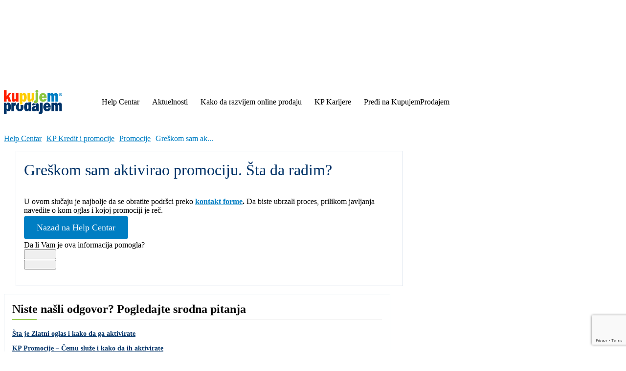

--- FILE ---
content_type: text/html; charset=UTF-8
request_url: https://blog.kupujemprodajem.com/helpcentar/kp-prepaid-i-promocije/promocije/greskom-sam-aktivirao-promociju-sta-da-radim/
body_size: 44536
content:
<!doctype html >
<html dir="ltr" lang="en-US" prefix="og: https://ogp.me/ns#">
<head>
    <meta charset="UTF-8" />
    
    <meta name="viewport" content="width=device-width, initial-scale=1.0">
    <link rel="pingback" href="https://blog.kupujemprodajem.com/xmlrpc.php" />
    	<style>img:is([sizes="auto" i], [sizes^="auto," i]) { contain-intrinsic-size: 3000px 1500px }</style>
	
		<!-- All in One SEO 4.9.3 - aioseo.com -->
		<title>Greškom sam aktivirao promociju. Šta da radim? | KupujemProdajem</title>
<link data-rocket-preload as="style" data-wpr-hosted-gf-parameters="family=Open%20Sans%3A400%2C600%2C700%7CRoboto%3A400%2C600%2C700%7CPT%20Sans%3A400%7CPT%20Sans%3A600%2C700%2C400&display=swap" href="https://blog.kupujemprodajem.com/wp-content/cache/fonts/1/google-fonts/css/f/5/3/ab3cddbc60269246c748f44d92f1c.css" rel="preload">
<link data-wpr-hosted-gf-parameters="family=Open%20Sans%3A400%2C600%2C700%7CRoboto%3A400%2C600%2C700%7CPT%20Sans%3A400%7CPT%20Sans%3A600%2C700%2C400&display=swap" href="https://blog.kupujemprodajem.com/wp-content/cache/fonts/1/google-fonts/css/f/5/3/ab3cddbc60269246c748f44d92f1c.css" media="print" onload="this.media=&#039;all&#039;" rel="stylesheet">
<noscript data-wpr-hosted-gf-parameters=""><link rel="stylesheet" href="https://fonts.googleapis.com/css?family=Open%20Sans%3A400%2C600%2C700%7CRoboto%3A400%2C600%2C700%7CPT%20Sans%3A400%7CPT%20Sans%3A600%2C700%2C400&#038;display=swap"></noscript>
	<meta name="robots" content="max-image-preview:large" />
	<meta name="author" content="KupujemProdajem"/>
	<meta name="keywords" content="pogrešna promocija" />
	<link rel="canonical" href="https://blog.kupujemprodajem.com/helpcentar/kp-prepaid-i-promocije/promocije/greskom-sam-aktivirao-promociju-sta-da-radim/" />
	<meta name="generator" content="All in One SEO (AIOSEO) 4.9.3" />
		<meta property="og:locale" content="en_US" />
		<meta property="og:site_name" content="KupujemProdajem | Blog" />
		<meta property="og:type" content="article" />
		<meta property="og:title" content="Greškom sam aktivirao promociju. Šta da radim? | KupujemProdajem" />
		<meta property="og:url" content="https://blog.kupujemprodajem.com/helpcentar/kp-prepaid-i-promocije/promocije/greskom-sam-aktivirao-promociju-sta-da-radim/" />
		<meta property="article:published_time" content="2020-01-01T09:00:00+00:00" />
		<meta property="article:modified_time" content="2021-08-09T13:25:05+00:00" />
		<meta name="twitter:card" content="summary" />
		<meta name="twitter:title" content="Greškom sam aktivirao promociju. Šta da radim? | KupujemProdajem" />
		<script type="application/ld+json" class="aioseo-schema">
			{"@context":"https:\/\/schema.org","@graph":[{"@type":"Article","@id":"https:\/\/blog.kupujemprodajem.com\/helpcentar\/kp-prepaid-i-promocije\/promocije\/greskom-sam-aktivirao-promociju-sta-da-radim\/#article","name":"Gre\u0161kom sam aktivirao promociju. \u0160ta da radim? | KupujemProdajem","headline":"Gre\u0161kom sam aktivirao promociju. \u0160ta da radim?","author":{"@id":"https:\/\/blog.kupujemprodajem.com\/author\/kupujemprodajem\/#author"},"publisher":{"@id":"https:\/\/blog.kupujemprodajem.com\/#organization"},"datePublished":"2020-01-01T10:00:00+01:00","dateModified":"2021-08-09T15:25:05+02:00","inLanguage":"en-US","mainEntityOfPage":{"@id":"https:\/\/blog.kupujemprodajem.com\/helpcentar\/kp-prepaid-i-promocije\/promocije\/greskom-sam-aktivirao-promociju-sta-da-radim\/#webpage"},"isPartOf":{"@id":"https:\/\/blog.kupujemprodajem.com\/helpcentar\/kp-prepaid-i-promocije\/promocije\/greskom-sam-aktivirao-promociju-sta-da-radim\/#webpage"},"articleSection":"Promocije, pogre\u0161na promocija"},{"@type":"BreadcrumbList","@id":"https:\/\/blog.kupujemprodajem.com\/helpcentar\/kp-prepaid-i-promocije\/promocije\/greskom-sam-aktivirao-promociju-sta-da-radim\/#breadcrumblist","itemListElement":[{"@type":"ListItem","@id":"https:\/\/blog.kupujemprodajem.com\/category\/helpcentar\/#listItem","position":1,"name":"Help Centar","item":"https:\/\/blog.kupujemprodajem.com\/category\/helpcentar\/","nextItem":{"@type":"ListItem","@id":"https:\/\/blog.kupujemprodajem.com\/category\/helpcentar\/kp-prepaid-i-promocije\/#listItem","name":"KP Kredit i promocije"}},{"@type":"ListItem","@id":"https:\/\/blog.kupujemprodajem.com\/category\/helpcentar\/kp-prepaid-i-promocije\/#listItem","position":2,"name":"KP Kredit i promocije","item":"https:\/\/blog.kupujemprodajem.com\/category\/helpcentar\/kp-prepaid-i-promocije\/","nextItem":{"@type":"ListItem","@id":"https:\/\/blog.kupujemprodajem.com\/category\/helpcentar\/kp-prepaid-i-promocije\/promocije\/#listItem","name":"Promocije"},"previousItem":{"@type":"ListItem","@id":"https:\/\/blog.kupujemprodajem.com\/category\/helpcentar\/#listItem","name":"Help Centar"}},{"@type":"ListItem","@id":"https:\/\/blog.kupujemprodajem.com\/category\/helpcentar\/kp-prepaid-i-promocije\/promocije\/#listItem","position":3,"name":"Promocije","item":"https:\/\/blog.kupujemprodajem.com\/category\/helpcentar\/kp-prepaid-i-promocije\/promocije\/","nextItem":{"@type":"ListItem","@id":"https:\/\/blog.kupujemprodajem.com\/helpcentar\/kp-prepaid-i-promocije\/promocije\/greskom-sam-aktivirao-promociju-sta-da-radim\/#listItem","name":"Gre\u0161kom sam aktivirao promociju. \u0160ta da radim?"},"previousItem":{"@type":"ListItem","@id":"https:\/\/blog.kupujemprodajem.com\/category\/helpcentar\/kp-prepaid-i-promocije\/#listItem","name":"KP Kredit i promocije"}},{"@type":"ListItem","@id":"https:\/\/blog.kupujemprodajem.com\/helpcentar\/kp-prepaid-i-promocije\/promocije\/greskom-sam-aktivirao-promociju-sta-da-radim\/#listItem","position":4,"name":"Gre\u0161kom sam aktivirao promociju. \u0160ta da radim?","previousItem":{"@type":"ListItem","@id":"https:\/\/blog.kupujemprodajem.com\/category\/helpcentar\/kp-prepaid-i-promocije\/promocije\/#listItem","name":"Promocije"}}]},{"@type":"Organization","@id":"https:\/\/blog.kupujemprodajem.com\/#organization","name":"KupujemProdajem | Blog","description":"Kupi i prodaj prakti\u010dno sve!","url":"https:\/\/blog.kupujemprodajem.com\/"},{"@type":"Person","@id":"https:\/\/blog.kupujemprodajem.com\/author\/kupujemprodajem\/#author","url":"https:\/\/blog.kupujemprodajem.com\/author\/kupujemprodajem\/","name":"KupujemProdajem","image":{"@type":"ImageObject","@id":"https:\/\/blog.kupujemprodajem.com\/helpcentar\/kp-prepaid-i-promocije\/promocije\/greskom-sam-aktivirao-promociju-sta-da-radim\/#authorImage","url":"https:\/\/secure.gravatar.com\/avatar\/662e0a3699f7820b9ff29b7db680e2a27ae72e955b7a2ef059ff8b67bff39ff9?s=96&d=mm&r=g","width":96,"height":96,"caption":"KupujemProdajem"}},{"@type":"WebPage","@id":"https:\/\/blog.kupujemprodajem.com\/helpcentar\/kp-prepaid-i-promocije\/promocije\/greskom-sam-aktivirao-promociju-sta-da-radim\/#webpage","url":"https:\/\/blog.kupujemprodajem.com\/helpcentar\/kp-prepaid-i-promocije\/promocije\/greskom-sam-aktivirao-promociju-sta-da-radim\/","name":"Gre\u0161kom sam aktivirao promociju. \u0160ta da radim? | KupujemProdajem","inLanguage":"en-US","isPartOf":{"@id":"https:\/\/blog.kupujemprodajem.com\/#website"},"breadcrumb":{"@id":"https:\/\/blog.kupujemprodajem.com\/helpcentar\/kp-prepaid-i-promocije\/promocije\/greskom-sam-aktivirao-promociju-sta-da-radim\/#breadcrumblist"},"author":{"@id":"https:\/\/blog.kupujemprodajem.com\/author\/kupujemprodajem\/#author"},"creator":{"@id":"https:\/\/blog.kupujemprodajem.com\/author\/kupujemprodajem\/#author"},"datePublished":"2020-01-01T10:00:00+01:00","dateModified":"2021-08-09T15:25:05+02:00"},{"@type":"WebSite","@id":"https:\/\/blog.kupujemprodajem.com\/#website","url":"https:\/\/blog.kupujemprodajem.com\/","name":"KupujemProdajem | Blog","description":"Kupi i prodaj prakti\u010dno sve!","inLanguage":"en-US","publisher":{"@id":"https:\/\/blog.kupujemprodajem.com\/#organization"}}]}
		</script>
		<!-- All in One SEO -->

<link rel='dns-prefetch' href='//fonts.googleapis.com' />
<link href='https://fonts.gstatic.com' crossorigin rel='preconnect' />
<link rel="alternate" type="application/rss+xml" title="KupujemProdajem | Blog &raquo; Feed" href="https://blog.kupujemprodajem.com/feed/" />
<link rel="alternate" type="application/rss+xml" title="KupujemProdajem | Blog &raquo; Comments Feed" href="https://blog.kupujemprodajem.com/comments/feed/" />
<style id='wp-emoji-styles-inline-css' type='text/css'>

	img.wp-smiley, img.emoji {
		display: inline !important;
		border: none !important;
		box-shadow: none !important;
		height: 1em !important;
		width: 1em !important;
		margin: 0 0.07em !important;
		vertical-align: -0.1em !important;
		background: none !important;
		padding: 0 !important;
	}
</style>
<link rel='stylesheet' id='wp-block-library-css' href='https://blog.kupujemprodajem.com/wp-includes/css/dist/block-library/style.min.css?ver=c0084b49cb78875cb3dc9c841f509641' type='text/css' media='all' />
<style id='classic-theme-styles-inline-css' type='text/css'>
/*! This file is auto-generated */
.wp-block-button__link{color:#fff;background-color:#32373c;border-radius:9999px;box-shadow:none;text-decoration:none;padding:calc(.667em + 2px) calc(1.333em + 2px);font-size:1.125em}.wp-block-file__button{background:#32373c;color:#fff;text-decoration:none}
</style>
<link data-minify="1" rel='stylesheet' id='aioseo/css/src/vue/standalone/blocks/table-of-contents/global.scss-css' href='https://blog.kupujemprodajem.com/wp-content/cache/min/1/wp-content/plugins/all-in-one-seo-pack/dist/Lite/assets/css/table-of-contents/global.e90f6d47.css?ver=1763043971' type='text/css' media='all' />
<style id='global-styles-inline-css' type='text/css'>
:root{--wp--preset--aspect-ratio--square: 1;--wp--preset--aspect-ratio--4-3: 4/3;--wp--preset--aspect-ratio--3-4: 3/4;--wp--preset--aspect-ratio--3-2: 3/2;--wp--preset--aspect-ratio--2-3: 2/3;--wp--preset--aspect-ratio--16-9: 16/9;--wp--preset--aspect-ratio--9-16: 9/16;--wp--preset--color--black: #000000;--wp--preset--color--cyan-bluish-gray: #abb8c3;--wp--preset--color--white: #ffffff;--wp--preset--color--pale-pink: #f78da7;--wp--preset--color--vivid-red: #cf2e2e;--wp--preset--color--luminous-vivid-orange: #ff6900;--wp--preset--color--luminous-vivid-amber: #fcb900;--wp--preset--color--light-green-cyan: #7bdcb5;--wp--preset--color--vivid-green-cyan: #00d084;--wp--preset--color--pale-cyan-blue: #8ed1fc;--wp--preset--color--vivid-cyan-blue: #0693e3;--wp--preset--color--vivid-purple: #9b51e0;--wp--preset--gradient--vivid-cyan-blue-to-vivid-purple: linear-gradient(135deg,rgba(6,147,227,1) 0%,rgb(155,81,224) 100%);--wp--preset--gradient--light-green-cyan-to-vivid-green-cyan: linear-gradient(135deg,rgb(122,220,180) 0%,rgb(0,208,130) 100%);--wp--preset--gradient--luminous-vivid-amber-to-luminous-vivid-orange: linear-gradient(135deg,rgba(252,185,0,1) 0%,rgba(255,105,0,1) 100%);--wp--preset--gradient--luminous-vivid-orange-to-vivid-red: linear-gradient(135deg,rgba(255,105,0,1) 0%,rgb(207,46,46) 100%);--wp--preset--gradient--very-light-gray-to-cyan-bluish-gray: linear-gradient(135deg,rgb(238,238,238) 0%,rgb(169,184,195) 100%);--wp--preset--gradient--cool-to-warm-spectrum: linear-gradient(135deg,rgb(74,234,220) 0%,rgb(151,120,209) 20%,rgb(207,42,186) 40%,rgb(238,44,130) 60%,rgb(251,105,98) 80%,rgb(254,248,76) 100%);--wp--preset--gradient--blush-light-purple: linear-gradient(135deg,rgb(255,206,236) 0%,rgb(152,150,240) 100%);--wp--preset--gradient--blush-bordeaux: linear-gradient(135deg,rgb(254,205,165) 0%,rgb(254,45,45) 50%,rgb(107,0,62) 100%);--wp--preset--gradient--luminous-dusk: linear-gradient(135deg,rgb(255,203,112) 0%,rgb(199,81,192) 50%,rgb(65,88,208) 100%);--wp--preset--gradient--pale-ocean: linear-gradient(135deg,rgb(255,245,203) 0%,rgb(182,227,212) 50%,rgb(51,167,181) 100%);--wp--preset--gradient--electric-grass: linear-gradient(135deg,rgb(202,248,128) 0%,rgb(113,206,126) 100%);--wp--preset--gradient--midnight: linear-gradient(135deg,rgb(2,3,129) 0%,rgb(40,116,252) 100%);--wp--preset--font-size--small: 11px;--wp--preset--font-size--medium: 20px;--wp--preset--font-size--large: 32px;--wp--preset--font-size--x-large: 42px;--wp--preset--font-size--regular: 15px;--wp--preset--font-size--larger: 50px;--wp--preset--spacing--20: 0.44rem;--wp--preset--spacing--30: 0.67rem;--wp--preset--spacing--40: 1rem;--wp--preset--spacing--50: 1.5rem;--wp--preset--spacing--60: 2.25rem;--wp--preset--spacing--70: 3.38rem;--wp--preset--spacing--80: 5.06rem;--wp--preset--shadow--natural: 6px 6px 9px rgba(0, 0, 0, 0.2);--wp--preset--shadow--deep: 12px 12px 50px rgba(0, 0, 0, 0.4);--wp--preset--shadow--sharp: 6px 6px 0px rgba(0, 0, 0, 0.2);--wp--preset--shadow--outlined: 6px 6px 0px -3px rgba(255, 255, 255, 1), 6px 6px rgba(0, 0, 0, 1);--wp--preset--shadow--crisp: 6px 6px 0px rgba(0, 0, 0, 1);}:where(.is-layout-flex){gap: 0.5em;}:where(.is-layout-grid){gap: 0.5em;}body .is-layout-flex{display: flex;}.is-layout-flex{flex-wrap: wrap;align-items: center;}.is-layout-flex > :is(*, div){margin: 0;}body .is-layout-grid{display: grid;}.is-layout-grid > :is(*, div){margin: 0;}:where(.wp-block-columns.is-layout-flex){gap: 2em;}:where(.wp-block-columns.is-layout-grid){gap: 2em;}:where(.wp-block-post-template.is-layout-flex){gap: 1.25em;}:where(.wp-block-post-template.is-layout-grid){gap: 1.25em;}.has-black-color{color: var(--wp--preset--color--black) !important;}.has-cyan-bluish-gray-color{color: var(--wp--preset--color--cyan-bluish-gray) !important;}.has-white-color{color: var(--wp--preset--color--white) !important;}.has-pale-pink-color{color: var(--wp--preset--color--pale-pink) !important;}.has-vivid-red-color{color: var(--wp--preset--color--vivid-red) !important;}.has-luminous-vivid-orange-color{color: var(--wp--preset--color--luminous-vivid-orange) !important;}.has-luminous-vivid-amber-color{color: var(--wp--preset--color--luminous-vivid-amber) !important;}.has-light-green-cyan-color{color: var(--wp--preset--color--light-green-cyan) !important;}.has-vivid-green-cyan-color{color: var(--wp--preset--color--vivid-green-cyan) !important;}.has-pale-cyan-blue-color{color: var(--wp--preset--color--pale-cyan-blue) !important;}.has-vivid-cyan-blue-color{color: var(--wp--preset--color--vivid-cyan-blue) !important;}.has-vivid-purple-color{color: var(--wp--preset--color--vivid-purple) !important;}.has-black-background-color{background-color: var(--wp--preset--color--black) !important;}.has-cyan-bluish-gray-background-color{background-color: var(--wp--preset--color--cyan-bluish-gray) !important;}.has-white-background-color{background-color: var(--wp--preset--color--white) !important;}.has-pale-pink-background-color{background-color: var(--wp--preset--color--pale-pink) !important;}.has-vivid-red-background-color{background-color: var(--wp--preset--color--vivid-red) !important;}.has-luminous-vivid-orange-background-color{background-color: var(--wp--preset--color--luminous-vivid-orange) !important;}.has-luminous-vivid-amber-background-color{background-color: var(--wp--preset--color--luminous-vivid-amber) !important;}.has-light-green-cyan-background-color{background-color: var(--wp--preset--color--light-green-cyan) !important;}.has-vivid-green-cyan-background-color{background-color: var(--wp--preset--color--vivid-green-cyan) !important;}.has-pale-cyan-blue-background-color{background-color: var(--wp--preset--color--pale-cyan-blue) !important;}.has-vivid-cyan-blue-background-color{background-color: var(--wp--preset--color--vivid-cyan-blue) !important;}.has-vivid-purple-background-color{background-color: var(--wp--preset--color--vivid-purple) !important;}.has-black-border-color{border-color: var(--wp--preset--color--black) !important;}.has-cyan-bluish-gray-border-color{border-color: var(--wp--preset--color--cyan-bluish-gray) !important;}.has-white-border-color{border-color: var(--wp--preset--color--white) !important;}.has-pale-pink-border-color{border-color: var(--wp--preset--color--pale-pink) !important;}.has-vivid-red-border-color{border-color: var(--wp--preset--color--vivid-red) !important;}.has-luminous-vivid-orange-border-color{border-color: var(--wp--preset--color--luminous-vivid-orange) !important;}.has-luminous-vivid-amber-border-color{border-color: var(--wp--preset--color--luminous-vivid-amber) !important;}.has-light-green-cyan-border-color{border-color: var(--wp--preset--color--light-green-cyan) !important;}.has-vivid-green-cyan-border-color{border-color: var(--wp--preset--color--vivid-green-cyan) !important;}.has-pale-cyan-blue-border-color{border-color: var(--wp--preset--color--pale-cyan-blue) !important;}.has-vivid-cyan-blue-border-color{border-color: var(--wp--preset--color--vivid-cyan-blue) !important;}.has-vivid-purple-border-color{border-color: var(--wp--preset--color--vivid-purple) !important;}.has-vivid-cyan-blue-to-vivid-purple-gradient-background{background: var(--wp--preset--gradient--vivid-cyan-blue-to-vivid-purple) !important;}.has-light-green-cyan-to-vivid-green-cyan-gradient-background{background: var(--wp--preset--gradient--light-green-cyan-to-vivid-green-cyan) !important;}.has-luminous-vivid-amber-to-luminous-vivid-orange-gradient-background{background: var(--wp--preset--gradient--luminous-vivid-amber-to-luminous-vivid-orange) !important;}.has-luminous-vivid-orange-to-vivid-red-gradient-background{background: var(--wp--preset--gradient--luminous-vivid-orange-to-vivid-red) !important;}.has-very-light-gray-to-cyan-bluish-gray-gradient-background{background: var(--wp--preset--gradient--very-light-gray-to-cyan-bluish-gray) !important;}.has-cool-to-warm-spectrum-gradient-background{background: var(--wp--preset--gradient--cool-to-warm-spectrum) !important;}.has-blush-light-purple-gradient-background{background: var(--wp--preset--gradient--blush-light-purple) !important;}.has-blush-bordeaux-gradient-background{background: var(--wp--preset--gradient--blush-bordeaux) !important;}.has-luminous-dusk-gradient-background{background: var(--wp--preset--gradient--luminous-dusk) !important;}.has-pale-ocean-gradient-background{background: var(--wp--preset--gradient--pale-ocean) !important;}.has-electric-grass-gradient-background{background: var(--wp--preset--gradient--electric-grass) !important;}.has-midnight-gradient-background{background: var(--wp--preset--gradient--midnight) !important;}.has-small-font-size{font-size: var(--wp--preset--font-size--small) !important;}.has-medium-font-size{font-size: var(--wp--preset--font-size--medium) !important;}.has-large-font-size{font-size: var(--wp--preset--font-size--large) !important;}.has-x-large-font-size{font-size: var(--wp--preset--font-size--x-large) !important;}
:where(.wp-block-post-template.is-layout-flex){gap: 1.25em;}:where(.wp-block-post-template.is-layout-grid){gap: 1.25em;}
:where(.wp-block-columns.is-layout-flex){gap: 2em;}:where(.wp-block-columns.is-layout-grid){gap: 2em;}
:root :where(.wp-block-pullquote){font-size: 1.5em;line-height: 1.6;}
</style>
<link rel='stylesheet' id='wp-ulike-css' href='https://blog.kupujemprodajem.com/wp-content/cache/background-css/1/blog.kupujemprodajem.com/wp-content/plugins/wp-ulike/assets/css/wp-ulike.min.css?ver=4.8.3.1&wpr_t=1768399778' type='text/css' media='all' />
<link data-minify="1" rel='stylesheet' id='wp-ulike-pro-css' href='https://blog.kupujemprodajem.com/wp-content/cache/background-css/1/blog.kupujemprodajem.com/wp-content/cache/min/1/wp-content/plugins/wp-ulike-pro/public/assets/css/wp-ulike-pro.min.css?ver=1761908846&wpr_t=1768399778' type='text/css' media='all' />
<link data-minify="1" rel='stylesheet' id='td-plugin-multi-purpose-css' href='https://blog.kupujemprodajem.com/wp-content/cache/min/1/wp-content/plugins/td-composer/td-multi-purpose/style.css?ver=1761908846' type='text/css' media='all' />

<link data-minify="1" rel='stylesheet' id='td-theme-css' href='https://blog.kupujemprodajem.com/wp-content/cache/min/1/wp-content/themes/Newspaper/style.css?ver=1761908848' type='text/css' media='all' />
<style id='td-theme-inline-css' type='text/css'>@media (max-width:767px){.td-header-desktop-wrap{display:none}}@media (min-width:767px){.td-header-mobile-wrap{display:none}}</style>
<link data-minify="1" rel='stylesheet' id='td-legacy-framework-front-style-css' href='https://blog.kupujemprodajem.com/wp-content/cache/background-css/1/blog.kupujemprodajem.com/wp-content/cache/min/1/wp-content/plugins/td-composer/legacy/Newspaper/assets/css/td_legacy_main.css?ver=1761908849&wpr_t=1768399778' type='text/css' media='all' />
<link data-minify="1" rel='stylesheet' id='tdb_style_cloud_templates_front-css' href='https://blog.kupujemprodajem.com/wp-content/cache/min/1/wp-content/plugins/td-cloud-library/assets/css/tdb_main.css?ver=1761908849' type='text/css' media='all' />
<!--n2css--><!--n2js--><script type="text/javascript" src="https://blog.kupujemprodajem.com/wp-includes/js/jquery/jquery.min.js?ver=3.7.1" id="jquery-core-js"></script>
<script type="text/javascript" src="https://blog.kupujemprodajem.com/wp-includes/js/jquery/jquery-migrate.min.js?ver=3.4.1" id="jquery-migrate-js"></script>
<link rel="https://api.w.org/" href="https://blog.kupujemprodajem.com/wp-json/" /><link rel="alternate" title="JSON" type="application/json" href="https://blog.kupujemprodajem.com/wp-json/wp/v2/posts/1845" /><link rel="EditURI" type="application/rsd+xml" title="RSD" href="https://blog.kupujemprodajem.com/xmlrpc.php?rsd" />

<link rel='shortlink' href='https://blog.kupujemprodajem.com/?p=1845' />
<link rel="alternate" title="oEmbed (JSON)" type="application/json+oembed" href="https://blog.kupujemprodajem.com/wp-json/oembed/1.0/embed?url=https%3A%2F%2Fblog.kupujemprodajem.com%2Fhelpcentar%2Fkp-prepaid-i-promocije%2Fpromocije%2Fgreskom-sam-aktivirao-promociju-sta-da-radim%2F" />
<link rel="alternate" title="oEmbed (XML)" type="text/xml+oembed" href="https://blog.kupujemprodajem.com/wp-json/oembed/1.0/embed?url=https%3A%2F%2Fblog.kupujemprodajem.com%2Fhelpcentar%2Fkp-prepaid-i-promocije%2Fpromocije%2Fgreskom-sam-aktivirao-promociju-sta-da-radim%2F&#038;format=xml" />
<!-- Google Tag Manager -->
<script>(function(w,d,s,l,i){w[l]=w[l]||[];w[l].push({'gtm.start':
new Date().getTime(),event:'gtm.js'});var f=d.getElementsByTagName(s)[0],
j=d.createElement(s),dl=l!='dataLayer'?'&l='+l:'';j.async=true;j.src=
'https://www.googletagmanager.com/gtm.js?id='+i+dl;f.parentNode.insertBefore(j,f);
})(window,document,'script','dataLayer','GTM-P3TKFFV');</script>
<!-- End Google Tag Manager -->

<meta name="google-site-verification" content="-ZI8lKTkWylaARMjiifdeN_g6wAprsfe0BLDyGQ3KKY" />    <script>
        window.tdb_global_vars = {"wpRestUrl":"https:\/\/blog.kupujemprodajem.com\/wp-json\/","permalinkStructure":"\/%category%\/%postname%\/"};
        window.tdb_p_autoload_vars = {"isAjax":false,"isAdminBarShowing":false,"autoloadStatus":"off","origPostEditUrl":null};
    </script>
    
    <style id="tdb-global-colors">:root{--eastcoastcheck-primary:#FFC03A;--eastcoastcheck-accent:#D2930B;--eastcoastcheck-black:#131D23;--eastcoastcheck-darkgrey:#4D5860;--eastcoastcheck-bluegrey:#ABB8C0;--eastcoastcheck-grey:#E6EAED;--eastcoastcheck-lightgrey:#FBFBFB;--eastcoastcheck-white:#FFFFFF;--eastcoastcheck-bluegrey2:#5D7E93;--mm-custom-color-4:#e53063;--mm-custom-color-5:#f7f9f9;--mm-custom-color-1:#0E223B;--mm-custom-color-2:#d62264;--mm-custom-color-3:#808893;--doc-custom-color-1:#3A454E;--doc-custom-color-2:#2cc8b3;--doc-custom-color-3:#9BA1A8;--doc-custom-color-4:#eff3f4;--doc-custom-color-5:#f7f9f9;--003368:#003368;--kp-teget:#003368;--grayscale:#E0E7EF;--kp-plava:#007EC3;--background:#F4F4F4;--second-blue:#E5F2F9}</style>

    
	            <style id="tdb-global-fonts">
                
:root{--pt-sans:PT Sans;}
            </style>
            
<!-- JS generated by theme -->

<script type="text/javascript" id="td-generated-header-js">
    
    

	    var tdBlocksArray = []; //here we store all the items for the current page

	    // td_block class - each ajax block uses a object of this class for requests
	    function tdBlock() {
		    this.id = '';
		    this.block_type = 1; //block type id (1-234 etc)
		    this.atts = '';
		    this.td_column_number = '';
		    this.td_current_page = 1; //
		    this.post_count = 0; //from wp
		    this.found_posts = 0; //from wp
		    this.max_num_pages = 0; //from wp
		    this.td_filter_value = ''; //current live filter value
		    this.is_ajax_running = false;
		    this.td_user_action = ''; // load more or infinite loader (used by the animation)
		    this.header_color = '';
		    this.ajax_pagination_infinite_stop = ''; //show load more at page x
	    }

        // td_js_generator - mini detector
        ( function () {
            var htmlTag = document.getElementsByTagName("html")[0];

	        if ( navigator.userAgent.indexOf("MSIE 10.0") > -1 ) {
                htmlTag.className += ' ie10';
            }

            if ( !!navigator.userAgent.match(/Trident.*rv\:11\./) ) {
                htmlTag.className += ' ie11';
            }

	        if ( navigator.userAgent.indexOf("Edge") > -1 ) {
                htmlTag.className += ' ieEdge';
            }

            if ( /(iPad|iPhone|iPod)/g.test(navigator.userAgent) ) {
                htmlTag.className += ' td-md-is-ios';
            }

            var user_agent = navigator.userAgent.toLowerCase();
            if ( user_agent.indexOf("android") > -1 ) {
                htmlTag.className += ' td-md-is-android';
            }

            if ( -1 !== navigator.userAgent.indexOf('Mac OS X')  ) {
                htmlTag.className += ' td-md-is-os-x';
            }

            if ( /chrom(e|ium)/.test(navigator.userAgent.toLowerCase()) ) {
               htmlTag.className += ' td-md-is-chrome';
            }

            if ( -1 !== navigator.userAgent.indexOf('Firefox') ) {
                htmlTag.className += ' td-md-is-firefox';
            }

            if ( -1 !== navigator.userAgent.indexOf('Safari') && -1 === navigator.userAgent.indexOf('Chrome') ) {
                htmlTag.className += ' td-md-is-safari';
            }

            if( -1 !== navigator.userAgent.indexOf('IEMobile') ){
                htmlTag.className += ' td-md-is-iemobile';
            }

        })();

        var tdLocalCache = {};

        ( function () {
            "use strict";

            tdLocalCache = {
                data: {},
                remove: function (resource_id) {
                    delete tdLocalCache.data[resource_id];
                },
                exist: function (resource_id) {
                    return tdLocalCache.data.hasOwnProperty(resource_id) && tdLocalCache.data[resource_id] !== null;
                },
                get: function (resource_id) {
                    return tdLocalCache.data[resource_id];
                },
                set: function (resource_id, cachedData) {
                    tdLocalCache.remove(resource_id);
                    tdLocalCache.data[resource_id] = cachedData;
                }
            };
        })();

    
    
var td_viewport_interval_list=[{"limitBottom":767,"sidebarWidth":228},{"limitBottom":1018,"sidebarWidth":300},{"limitBottom":1140,"sidebarWidth":324}];
var td_animation_stack_effect="type0";
var tds_animation_stack=true;
var td_animation_stack_specific_selectors=".entry-thumb, img, .td-lazy-img";
var td_animation_stack_general_selectors=".td-animation-stack img, .td-animation-stack .entry-thumb, .post img, .td-animation-stack .td-lazy-img";
var tdc_is_installed="yes";
var tdc_domain_active=false;
var td_ajax_url="https:\/\/blog.kupujemprodajem.com\/wp-admin\/admin-ajax.php?td_theme_name=Newspaper&v=12.7.3";
var td_get_template_directory_uri="https:\/\/blog.kupujemprodajem.com\/wp-content\/plugins\/td-composer\/legacy\/common";
var tds_snap_menu="";
var tds_logo_on_sticky="";
var tds_header_style="";
var td_please_wait="Please wait...";
var td_email_user_pass_incorrect="User or password incorrect!";
var td_email_user_incorrect="Email or username incorrect!";
var td_email_incorrect="Email incorrect!";
var td_user_incorrect="Username incorrect!";
var td_email_user_empty="Email or username empty!";
var td_pass_empty="Pass empty!";
var td_pass_pattern_incorrect="Invalid Pass Pattern!";
var td_retype_pass_incorrect="Retyped Pass incorrect!";
var tds_more_articles_on_post_enable="";
var tds_more_articles_on_post_time_to_wait="";
var tds_more_articles_on_post_pages_distance_from_top=0;
var tds_captcha="";
var tds_theme_color_site_wide="#4db2ec";
var tds_smart_sidebar="";
var tdThemeName="Newspaper";
var tdThemeNameWl="Newspaper";
var td_magnific_popup_translation_tPrev="Previous (Left arrow key)";
var td_magnific_popup_translation_tNext="Next (Right arrow key)";
var td_magnific_popup_translation_tCounter="%curr% of %total%";
var td_magnific_popup_translation_ajax_tError="The content from %url% could not be loaded.";
var td_magnific_popup_translation_image_tError="The image #%curr% could not be loaded.";
var tdBlockNonce="25471e122d";
var tdMobileMenu="enabled";
var tdMobileSearch="enabled";
var tdDateNamesI18n={"month_names":["January","February","March","April","May","June","July","August","September","October","November","December"],"month_names_short":["Jan","Feb","Mar","Apr","May","Jun","Jul","Aug","Sep","Oct","Nov","Dec"],"day_names":["Sunday","Monday","Tuesday","Wednesday","Thursday","Friday","Saturday"],"day_names_short":["Sun","Mon","Tue","Wed","Thu","Fri","Sat"]};
var tdb_modal_confirm="Save";
var tdb_modal_cancel="Cancel";
var tdb_modal_confirm_alt="Yes";
var tdb_modal_cancel_alt="No";
var td_deploy_mode="deploy";
var td_ad_background_click_link="";
var td_ad_background_click_target="";
</script>

<meta name="google-site-verification" content="tCyiQ_ow-cMiyDD7GjN1Sj_iazMmASXqFFD8H-4aYX8" /><style type="text/css">.ulp-form{max-width:480px!important;}</style><link rel="icon" href="https://blog.kupujemprodajem.com/wp-content/uploads/2020/04/cropped-kpicon-32x32.png" sizes="32x32" />
<link rel="icon" href="https://blog.kupujemprodajem.com/wp-content/uploads/2020/04/cropped-kpicon-192x192.png" sizes="192x192" />
<link rel="apple-touch-icon" href="https://blog.kupujemprodajem.com/wp-content/uploads/2020/04/cropped-kpicon-180x180.png" />
<meta name="msapplication-TileImage" content="https://blog.kupujemprodajem.com/wp-content/uploads/2020/04/cropped-kpicon-270x270.png" />

<!-- Button style compiled by theme -->

<style></style>

	<style id="tdw-css-placeholder">#td-mobile-nav{background-color:rgba(0,51,104,0.7)}.td-js-loaded .td-menu-background,.td-js-loaded #td-mobile-nav{visibility:visible!important;-webkit-transition:none;transition:none}.wpulike-updown-voting .wp_ulike_put_image:after{width:58px;height:32px;transform:none;left:0%}.wpulike-updown-voting button.wp_ulike_btn{width:66px;height:20px}.wpulike{padding:0px 0px 24px 0px}input[type=submit]{height:48px;background-color:#0675c4;font-size:16px}.td-video-play-ico{width:60px;height:60px}.tdb-loop-search-tpl-no-posts .td_block_inner:after{content:'Nema rezultata'!important;display:none;font-size:13px;font-weight:normal;text-align:left;padding:20px;border:1px solid rgba(190,190,190,0.35);color:rgba(125,125,125,0.8)}input[type=submit]{min-width:300px;padding:8px;line-height:1;font-family:PT Sans!important;font-size:22px!important;line-height:52px!important;background-color:#003368;height:auto;border-radius:4px}input[type=text]{height:48px;border-radius:4px;font-size:16px}input[type=tel]{height:48px;border-radius:4px;font-size:16px}input[type=email]{height:48px;border-radius:4px;font-size:16px}textarea{font-size:16px}</style><noscript><style id="rocket-lazyload-nojs-css">.rll-youtube-player, [data-lazy-src]{display:none !important;}</style></noscript><style id="wpr-lazyload-bg-container"></style><style id="wpr-lazyload-bg-exclusion"></style>
<noscript>
<style id="wpr-lazyload-bg-nostyle">.wpulike-default .wp_ulike_put_image:after{--wpr-bg-152384c3-e727-420e-9bd0-e315156490cc: url('https://blog.kupujemprodajem.com/wp-content/plugins/wp-ulike/assets/img/svg/like.svg');}.wpulike-heart .wp_ulike_put_image:after{--wpr-bg-a0545644-b458-4599-acbc-de4da3ad28c9: url('https://blog.kupujemprodajem.com/wp-content/plugins/wp-ulike/assets/img/svg/love.svg');}.wpulike-robeen .wp_ulike_put_image:after{--wpr-bg-2a9f210f-b671-4245-b54f-7322e49a7190: url('https://blog.kupujemprodajem.com/wp-content/plugins/wp-ulike/assets/img/icons/twitter-heart.png');}.wp_ulike_style_love .wp_counter_span{--wpr-bg-a21329cc-38a4-4c20-9005-da1c2616276a: url('https://blog.kupujemprodajem.com/wp-content/plugins/wp-ulike/assets/img/icons/heart.png');}.rtl .wp_ulike_style_love .wp_counter_span{--wpr-bg-7731e5c7-f034-41ef-bf81-d85ccf8cff18: url('https://blog.kupujemprodajem.com/wp-content/plugins/wp-ulike/assets/img/icons/heart.png');}.wpulike .wp_ulike_is_loading button.wp_ulike_btn{--wpr-bg-1eb06f4f-0d6c-4864-a66d-31d292cde5f0: url('https://blog.kupujemprodajem.com/wp-content/plugins/wp-ulike/assets/img/svg/loader.svg');}#buddypress #activity-stream .activity-comments .wpulike-default .wp_ulike_is_loading button.wp_ulike_btn,#buddypress #activity-stream .activity-inner .wpulike-default .wp_ulike_is_loading button.wp_ulike_btn,#buddypress #activity-stream .activity-meta .wpulike-default .wp_ulike_is_loading button.wp_ulike_btn{--wpr-bg-1f7d53d5-2cc1-4238-aa61-ff40a86889c1: url('https://blog.kupujemprodajem.com/wp-content/plugins/wp-ulike/assets/img/svg/loader.svg');}#buddypress #activity-stream .activity-comments .wpulike-heart .wp_ulike_is_loading button.wp_ulike_btn,#buddypress #activity-stream .activity-inner .wpulike-heart .wp_ulike_is_loading button.wp_ulike_btn,#buddypress #activity-stream .activity-meta .wpulike-heart .wp_ulike_is_loading button.wp_ulike_btn{--wpr-bg-da54f1ed-decc-4798-abc4-60ee052d0c2a: url('https://blog.kupujemprodajem.com/wp-content/plugins/wp-ulike/assets/img/svg/loader.svg');}.wpulike-notification .wpulike-message:before{--wpr-bg-a5c75598-716a-4c6c-a33d-95c8e7c7b578: url('https://blog.kupujemprodajem.com/wp-content/plugins/wp-ulike/assets/img/svg/info.svg');}.wpulike-notification .wpulike-message.wpulike-success:before{--wpr-bg-5b9f7a21-297c-4d26-ab54-323413a461b5: url('https://blog.kupujemprodajem.com/wp-content/plugins/wp-ulike/assets/img/svg/success.svg');}.wpulike-notification .wpulike-message.wpulike-error:before{--wpr-bg-375cecdb-28a6-4edc-bd1f-a553b18c90db: url('https://blog.kupujemprodajem.com/wp-content/plugins/wp-ulike/assets/img/svg/error.svg');}.wpulike-notification .wpulike-message.wpulike-warning:before{--wpr-bg-b11fe2b6-c617-4db8-881f-3cfd14082bd4: url('https://blog.kupujemprodajem.com/wp-content/plugins/wp-ulike/assets/img/svg/warning.svg');}.wpulike-updown-voting .wp_ulike_put_image:after{--wpr-bg-92406a52-50d0-46be-be3d-802633b7ef1b: url('https://blog.kupujemprodajem.com/wp-content/plugins/wp-ulike-pro/public/assets/img/svg/thumb-up.svg');}.wpulike-bookheart .wp_ulike_put_image:after{--wpr-bg-71778e04-a06e-4e87-af15-e7f6d52ea7f6: url('https://blog.kupujemprodajem.com/wp-content/plugins/wp-ulike-pro/public/assets/img/svg/bookheart-like.svg');}.wpulike-checkmark .wp_ulike_put_image:after{--wpr-bg-d854002e-c32f-4f2b-9c02-eb696f9ed655: url('https://blog.kupujemprodajem.com/wp-content/plugins/wp-ulike-pro/public/assets/img/svg/checkmark-like.svg');}.wpulike-voters .wp_ulike_put_image:after{--wpr-bg-521e9a79-b8a4-4701-af0e-a011227e59ae: url('https://blog.kupujemprodajem.com/wp-content/plugins/wp-ulike-pro/public/assets/img/svg/voters-like.svg');}.wpulike-checkvote .wp_ulike_put_image:after{--wpr-bg-4cbbc4a4-8908-4939-b9fa-7b2e9c06664b: url('https://blog.kupujemprodajem.com/wp-content/plugins/wp-ulike-pro/public/assets/img/svg/checkvote-like.svg');}.wpulike-brokenheart .wp_ulike_put_image:after{--wpr-bg-3a671468-fbc7-4167-b094-1c4ba0e30110: url('https://blog.kupujemprodajem.com/wp-content/plugins/wp-ulike-pro/public/assets/img/svg/brokenheart-like.svg');}.wpulike-positivecircle .wp_ulike_put_image:after{--wpr-bg-90797d74-b037-4588-b294-5ad6005cd51f: url('https://blog.kupujemprodajem.com/wp-content/plugins/wp-ulike-pro/public/assets/img/svg/positivecircle-like.svg');}.wpulike-feedback .wp_ulike_put_image:after{--wpr-bg-e46c0a6a-041e-4127-877f-0c1cd5d3b1e5: url('https://blog.kupujemprodajem.com/wp-content/plugins/wp-ulike-pro/public/assets/img/svg/feedback-like.svg');}.wpulike-ratingface .wp_ulike_put_image:after{--wpr-bg-ac501848-cfe1-4d1a-bd18-11eed387b2a5: url('https://blog.kupujemprodajem.com/wp-content/plugins/wp-ulike-pro/public/assets/img/svg/ratingface-like.svg');}.wpulike-rating-gender .wp_ulike_put_image:after{--wpr-bg-f00e2467-6aef-4fca-b759-aac754ce6e54: url('https://blog.kupujemprodajem.com/wp-content/plugins/wp-ulike-pro/public/assets/img/svg/ratingboy-like.svg');}.wpulike-stack-votings .wp_ulike_put_image:after{--wpr-bg-b1802d9f-a28d-4569-adc8-6d3ef7400937: url('https://blog.kupujemprodajem.com/wp-content/plugins/wp-ulike-pro/public/assets/img/svg/up-arrow.svg');}.wpulike-badge-thumb .wp_ulike_put_image:after{--wpr-bg-c552a851-adf1-4593-8ffe-ef6e34eb4d50: url('https://blog.kupujemprodajem.com/wp-content/plugins/wp-ulike-pro/public/assets/img/svg/badgethumb-like.svg');}.wpulike-star-thumb .wp_ulike_put_image:after{--wpr-bg-f0f5e33d-56d4-4672-a584-c82cf8e85412: url('https://blog.kupujemprodajem.com/wp-content/plugins/wp-ulike-pro/public/assets/img/svg/starthumb-like.svg');}.wpulike-minimal-votings .wp_ulike_put_image:after{--wpr-bg-1f92fa6a-1a5c-4236-9933-4e89a57b3f60: url('https://blog.kupujemprodajem.com/wp-content/plugins/wp-ulike-pro/public/assets/img/svg/minimalvotings-like.svg');}.wpulike-arrow-votings .wp_ulike_put_image:after{--wpr-bg-938191ef-ae81-46a6-b742-2a1b6fbb9839: url('https://blog.kupujemprodajem.com/wp-content/plugins/wp-ulike-pro/public/assets/img/svg/arrowvotings-like.svg');}.wpulike-pin .wp_ulike_put_image:after{--wpr-bg-02dc518f-93a6-4609-bc1c-ac180e4075d0: url('https://blog.kupujemprodajem.com/wp-content/plugins/wp-ulike-pro/public/assets/img/svg/pin-like.svg');}.wpulike-updown-voting .wpulike_down_vote .wp_ulike_put_image:after{--wpr-bg-8b39acc9-563e-428a-829d-e8f2af6a40d3: url('https://blog.kupujemprodajem.com/wp-content/plugins/wp-ulike-pro/public/assets/img/svg/thumb-down.svg');}#buddypress #activity-stream .activity-comments .wpulike-updown-voting .wp_ulike_is_loading button.wp_ulike_btn,#buddypress #activity-stream .activity-inner .wpulike-updown-voting .wp_ulike_is_loading button.wp_ulike_btn,#buddypress #activity-stream .activity-meta .wpulike-updown-voting .wp_ulike_is_loading button.wp_ulike_btn{--wpr-bg-5f7bafbb-1406-472a-baf1-d26cd40e8e4b: url('https://blog.kupujemprodajem.com/wp-content/plugins/wp-ulike-pro/public/assets/img/svg/other/spinner.svg');}.wpulike-bookheart .wp_ulike_put_image.wp_ulike_btn_is_active:after{--wpr-bg-bcd5d79e-d005-4b10-b582-f9106cda9a6f: url('https://blog.kupujemprodajem.com/wp-content/plugins/wp-ulike-pro/public/assets/img/svg/bookheart-liked.svg');}.wpulike-bookheart .wpulike_down_vote .wp_ulike_put_image:after{--wpr-bg-85b38ac4-c61d-4cbb-a65f-88656a34104a: url('https://blog.kupujemprodajem.com/wp-content/plugins/wp-ulike-pro/public/assets/img/svg/bookheart-dislike.svg');}.wpulike-bookheart .wpulike_down_vote .wp_ulike_put_image.wp_ulike_btn_is_active:after{--wpr-bg-ceb439bf-31ce-4c60-abe6-26ba210a8f19: url('https://blog.kupujemprodajem.com/wp-content/plugins/wp-ulike-pro/public/assets/img/svg/bookheart-disliked.svg');}.wpulike-checkmark .wp_ulike_put_image.wp_ulike_btn_is_active:after{--wpr-bg-d3a8226d-f969-4189-939d-5b7bcf749a89: url('https://blog.kupujemprodajem.com/wp-content/plugins/wp-ulike-pro/public/assets/img/svg/checkmark-liked.svg');}.wpulike-checkmark .wpulike_down_vote .wp_ulike_put_image:after{--wpr-bg-ff477714-256c-4266-8c66-f7dc9e3608fc: url('https://blog.kupujemprodajem.com/wp-content/plugins/wp-ulike-pro/public/assets/img/svg/checkmark-dislike.svg');}.wpulike-checkmark .wpulike_down_vote .wp_ulike_put_image.wp_ulike_btn_is_active:after{--wpr-bg-ccf67ece-6196-4099-8eb2-23d02da133ba: url('https://blog.kupujemprodajem.com/wp-content/plugins/wp-ulike-pro/public/assets/img/svg/checkmark-disliked.svg');}.wpulike-voters .wp_ulike_put_image.wp_ulike_btn_is_active:after{--wpr-bg-00a9ae5f-b11b-4d60-8140-b5f38eb679a4: url('https://blog.kupujemprodajem.com/wp-content/plugins/wp-ulike-pro/public/assets/img/svg/voters-liked.svg');}.wpulike-voters .wpulike_down_vote .wp_ulike_put_image:after{--wpr-bg-9bae1dba-9ef3-4756-8c2b-e9aa03dac82c: url('https://blog.kupujemprodajem.com/wp-content/plugins/wp-ulike-pro/public/assets/img/svg/voters-dislike.svg');}.wpulike-voters .wpulike_down_vote .wp_ulike_put_image.wp_ulike_btn_is_active:after{--wpr-bg-ea82ef93-9a36-4554-8ba4-0e71a5fa1a22: url('https://blog.kupujemprodajem.com/wp-content/plugins/wp-ulike-pro/public/assets/img/svg/voters-disliked.svg');}.wpulike-checkvote .wp_ulike_put_image.wp_ulike_btn_is_active:after{--wpr-bg-7e0309e5-b72d-49dc-9185-b1643db38e20: url('https://blog.kupujemprodajem.com/wp-content/plugins/wp-ulike-pro/public/assets/img/svg/checkvote-liked.svg');}.wpulike-checkvote .wpulike_down_vote .wp_ulike_put_image:after{--wpr-bg-75dee1e8-e18a-4109-8066-29685e5ea019: url('https://blog.kupujemprodajem.com/wp-content/plugins/wp-ulike-pro/public/assets/img/svg/checkvote-dislike.svg');}.wpulike-checkvote .wpulike_down_vote .wp_ulike_put_image.wp_ulike_btn_is_active:after{--wpr-bg-c74763ee-f312-4226-a750-76144baf6721: url('https://blog.kupujemprodajem.com/wp-content/plugins/wp-ulike-pro/public/assets/img/svg/checkvote-disliked.svg');}.wpulike-brokenheart .wp_ulike_put_image.wp_ulike_btn_is_active:after{--wpr-bg-b6dfdc48-af1b-4423-9917-f1364c08670e: url('https://blog.kupujemprodajem.com/wp-content/plugins/wp-ulike-pro/public/assets/img/svg/brokenheart-liked.svg');}.wpulike-brokenheart .wpulike_down_vote .wp_ulike_put_image:after{--wpr-bg-0ed3b5f6-4a87-4016-bbd3-7c62d24d272b: url('https://blog.kupujemprodajem.com/wp-content/plugins/wp-ulike-pro/public/assets/img/svg/brokenheart-dislike.svg');}.wpulike-brokenheart .wpulike_down_vote .wp_ulike_put_image.wp_ulike_btn_is_active:after{--wpr-bg-4b37f965-b30c-4663-9b1c-bb5b4573268e: url('https://blog.kupujemprodajem.com/wp-content/plugins/wp-ulike-pro/public/assets/img/svg/brokenheart-disliked.svg');}.wpulike-positivecircle .wp_ulike_put_image.wp_ulike_btn_is_active:after{--wpr-bg-465108b8-6225-461f-83a9-fe5f03e9e4b4: url('https://blog.kupujemprodajem.com/wp-content/plugins/wp-ulike-pro/public/assets/img/svg/positivecircle-liked.svg');}.wpulike-positivecircle .wpulike_down_vote .wp_ulike_put_image:after{--wpr-bg-8e7730a9-b645-474f-b237-1b9428ada18c: url('https://blog.kupujemprodajem.com/wp-content/plugins/wp-ulike-pro/public/assets/img/svg/positivecircle-dislike.svg');}.wpulike-positivecircle .wpulike_down_vote .wp_ulike_put_image.wp_ulike_btn_is_active:after{--wpr-bg-4b9287e5-8d82-4d9c-9ee0-5ae16308bb66: url('https://blog.kupujemprodajem.com/wp-content/plugins/wp-ulike-pro/public/assets/img/svg/positivecircle-disliked.svg');}.wpulike-feedback .wp_ulike_put_image.wp_ulike_btn_is_active:after{--wpr-bg-ed2fd69f-abba-4fad-8227-574d08e67f66: url('https://blog.kupujemprodajem.com/wp-content/plugins/wp-ulike-pro/public/assets/img/svg/feedback-liked.svg');}.wpulike-feedback .wpulike_down_vote .wp_ulike_put_image:after{--wpr-bg-14ed96c7-793e-4274-9e97-9c3331e78524: url('https://blog.kupujemprodajem.com/wp-content/plugins/wp-ulike-pro/public/assets/img/svg/feedback-dislike.svg');}.wpulike-feedback .wpulike_down_vote .wp_ulike_put_image.wp_ulike_btn_is_active:after{--wpr-bg-c35a1676-6e2b-494e-8936-de36703f4b3e: url('https://blog.kupujemprodajem.com/wp-content/plugins/wp-ulike-pro/public/assets/img/svg/feedback-disliked.svg');}.wpulike-ratingface .wp_ulike_put_image.wp_ulike_btn_is_active:after{--wpr-bg-7a209f9c-04d1-4f55-968a-e619b0edffdd: url('https://blog.kupujemprodajem.com/wp-content/plugins/wp-ulike-pro/public/assets/img/svg/ratingface-liked.svg');}.wpulike-ratingface .wpulike_down_vote .wp_ulike_put_image:after{--wpr-bg-0a323845-f2cd-41cf-b15d-d2866ef5515d: url('https://blog.kupujemprodajem.com/wp-content/plugins/wp-ulike-pro/public/assets/img/svg/ratingface-dislike.svg');}.wpulike-ratingface .wpulike_down_vote .wp_ulike_put_image.wp_ulike_btn_is_active:after{--wpr-bg-8a37a711-891f-4d6e-8fd7-cf4dfe30b840: url('https://blog.kupujemprodajem.com/wp-content/plugins/wp-ulike-pro/public/assets/img/svg/ratingface-disliked.svg');}.wpulike-rating-gender .wp_ulike_put_image.wp_ulike_btn_is_active:after{--wpr-bg-7b6e93c0-c009-463c-8ae8-c044782061c8: url('https://blog.kupujemprodajem.com/wp-content/plugins/wp-ulike-pro/public/assets/img/svg/ratingboy-liked.svg');}.wpulike-rating-gender .wpulike_down_vote .wp_ulike_put_image:after{--wpr-bg-d87855af-fd67-4273-b1f8-284c7e021abb: url('https://blog.kupujemprodajem.com/wp-content/plugins/wp-ulike-pro/public/assets/img/svg/ratingboy-dislike.svg');}.wpulike-rating-gender .wpulike_down_vote .wp_ulike_put_image.wp_ulike_btn_is_active:after{--wpr-bg-140f8472-1edd-4b6f-b1ed-019535d90f18: url('https://blog.kupujemprodajem.com/wp-content/plugins/wp-ulike-pro/public/assets/img/svg/ratingboy-disliked.svg');}.wpulike-rating-gender.girl .wp_ulike_put_image:after{--wpr-bg-f29b0493-720b-4d48-948d-1b0a495772b6: url('https://blog.kupujemprodajem.com/wp-content/plugins/wp-ulike-pro/public/assets/img/svg/ratinggirl-like.svg');}.wpulike-rating-gender.girl .wp_ulike_put_image.wp_ulike_btn_is_active:after{--wpr-bg-fb8e7dd0-168d-4b49-b7fc-a7c932106ed4: url('https://blog.kupujemprodajem.com/wp-content/plugins/wp-ulike-pro/public/assets/img/svg/ratinggirl-liked.svg');}.wpulike-rating-gender.girl .wpulike_down_vote .wp_ulike_put_image:after{--wpr-bg-be2f1615-77f2-4772-a9dd-5a990f7adf7d: url('https://blog.kupujemprodajem.com/wp-content/plugins/wp-ulike-pro/public/assets/img/svg/ratinggirl-dislike.svg');}.wpulike-rating-gender.girl .wpulike_down_vote .wp_ulike_put_image.wp_ulike_btn_is_active:after{--wpr-bg-7daa1ea6-e272-4ce1-b90f-72ad70f1facb: url('https://blog.kupujemprodajem.com/wp-content/plugins/wp-ulike-pro/public/assets/img/svg/ratinggirl-disliked.svg');}.wpulike-stack-votings .wp_ulike_put_image.wp_ulike_btn_down:after{--wpr-bg-c0c9dc27-acd6-41bb-97bc-85a93e4217ca: url('https://blog.kupujemprodajem.com/wp-content/plugins/wp-ulike-pro/public/assets/img/svg/down-arrow.svg');}.wpulike-badge-thumb .wp_ulike_put_image.wp_ulike_btn_is_active:after{--wpr-bg-b805b8e8-7372-4daa-a5ad-70d1a7e116f3: url('https://blog.kupujemprodajem.com/wp-content/plugins/wp-ulike-pro/public/assets/img/svg/badgethumb-liked.svg');}.wpulike-badge-thumb .wpulike_down_vote .wp_ulike_put_image:after{--wpr-bg-46d3a55c-33ae-4301-8988-5ce080408c9d: url('https://blog.kupujemprodajem.com/wp-content/plugins/wp-ulike-pro/public/assets/img/svg/badgethumb-dislike.svg');}.wpulike-badge-thumb .wpulike_down_vote .wp_ulike_put_image.wp_ulike_btn_is_active:after{--wpr-bg-88de863b-67cb-4da8-8f24-8d318b37bc8c: url('https://blog.kupujemprodajem.com/wp-content/plugins/wp-ulike-pro/public/assets/img/svg/badgethumb-disliked.svg');}.wpulike-star-thumb .wp_ulike_put_image.wp_ulike_btn_is_active:after{--wpr-bg-28e55695-7f19-4924-a79f-2a0d929ac6f7: url('https://blog.kupujemprodajem.com/wp-content/plugins/wp-ulike-pro/public/assets/img/svg/starthumb-liked.svg');}.wpulike-star-thumb .wp_ulike_put_image.wp_ulike_btn_down:after{--wpr-bg-1d3ab670-3bb2-4f81-bdab-3c19f8e612ac: url('https://blog.kupujemprodajem.com/wp-content/plugins/wp-ulike-pro/public/assets/img/svg/starthumb-dislike.svg');}.wpulike-star-thumb .wp_ulike_put_image.wp_ulike_btn_down.wp_ulike_btn_is_active:after{--wpr-bg-8abb4a4f-c2bd-43cf-9fb8-b5c9ea3de8f4: url('https://blog.kupujemprodajem.com/wp-content/plugins/wp-ulike-pro/public/assets/img/svg/starthumb-disliked.svg');}.wpulike-minimal-votings .wp_ulike_put_image.wp_ulike_btn_is_active:after{--wpr-bg-41593dd9-20da-4204-809c-90992275d088: url('https://blog.kupujemprodajem.com/wp-content/plugins/wp-ulike-pro/public/assets/img/svg/minimalvotings-liked.svg');}.wpulike-minimal-votings .wp_ulike_put_image.wp_ulike_btn_down:after{--wpr-bg-6691a2e5-6404-468e-a944-91b8b0339569: url('https://blog.kupujemprodajem.com/wp-content/plugins/wp-ulike-pro/public/assets/img/svg/minimalvotings-dislike.svg');}.wpulike-minimal-votings .wp_ulike_put_image.wp_ulike_btn_down.wp_ulike_btn_is_active:after{--wpr-bg-08b08284-5658-496a-922f-9ea62da7e86e: url('https://blog.kupujemprodajem.com/wp-content/plugins/wp-ulike-pro/public/assets/img/svg/minimalvotings-disliked.svg');}.wpulike-arrow-votings .wp_ulike_put_image.wp_ulike_btn_is_active:after{--wpr-bg-29546a36-49fe-447a-970c-86cdda8f5be4: url('https://blog.kupujemprodajem.com/wp-content/plugins/wp-ulike-pro/public/assets/img/svg/arrowvotings-liked.svg');}.wpulike-arrow-votings .wp_ulike_put_image.wp_ulike_btn_down:after{--wpr-bg-04185f9d-956e-485d-85e2-7dc6b6cf7630: url('https://blog.kupujemprodajem.com/wp-content/plugins/wp-ulike-pro/public/assets/img/svg/arrowvotings-dislike.svg');}.wpulike-arrow-votings .wp_ulike_put_image.wp_ulike_btn_down.wp_ulike_btn_is_active:after{--wpr-bg-5199c5ed-4173-4135-9190-7cef56d5681c: url('https://blog.kupujemprodajem.com/wp-content/plugins/wp-ulike-pro/public/assets/img/svg/arrowvotings-disliked.svg');}.wpulike-pin .wp_ulike_put_image.wp_ulike_btn_is_active:after{--wpr-bg-f8dbb4b6-2e43-4c64-b586-6f9353df6840: url('https://blog.kupujemprodajem.com/wp-content/plugins/wp-ulike-pro/public/assets/img/svg/pin-liked.svg');}.wpulike-pin .wpulike_down_vote .wp_ulike_put_image:after{--wpr-bg-08917f00-d4d3-474c-a70c-1d0904ff4234: url('https://blog.kupujemprodajem.com/wp-content/plugins/wp-ulike-pro/public/assets/img/svg/pin-dislike.svg');}.wpulike-pin .wpulike_down_vote .wp_ulike_put_image.wp_ulike_btn_is_active:after{--wpr-bg-201c607e-6fbc-4475-b90b-be76a6ef312e: url('https://blog.kupujemprodajem.com/wp-content/plugins/wp-ulike-pro/public/assets/img/svg/pin-disliked.svg');}.wpulike-smiley-switch .wp_ulike_put_image:before{--wpr-bg-5e5fd1dc-5a0b-4c01-b85c-a69d5a75db94: url('https://blog.kupujemprodajem.com/wp-content/plugins/wp-ulike-pro/public/assets/img/svg/smiley-switch-like.svg');}.wpulike-smiley-switch .wp_ulike_put_image.wp_ulike_btn_is_active:before{--wpr-bg-cc0bf869-d59e-4f3d-9808-6e8e44709671: url('https://blog.kupujemprodajem.com/wp-content/plugins/wp-ulike-pro/public/assets/img/svg/smiley-switch-liked.svg');}.wpulike-smiley-switch .wpulike_down_vote .wp_ulike_put_image:before{--wpr-bg-3e1b6d25-813b-4e8a-a6a6-d303d91f3934: url('https://blog.kupujemprodajem.com/wp-content/plugins/wp-ulike-pro/public/assets/img/svg/smiley-switch-dislike.svg');}.wpulike-smiley-switch .wpulike_down_vote .wp_ulike_put_image.wp_ulike_btn_is_active:before{--wpr-bg-20d0d6ff-7478-4640-b3ab-0a965929b327: url('https://blog.kupujemprodajem.com/wp-content/plugins/wp-ulike-pro/public/assets/img/svg/smiley-switch-disliked.svg');}.ulp-form .ulp-loading input[type=submit]{--wpr-bg-2c748372-6fd3-4184-b80b-33a504ce2620: url('https://blog.kupujemprodajem.com/wp-content/plugins/wp-ulike-pro/public/assets/img/svg/profile/dots.svg');}.ulpmodal.ulpmodal-loading .ulpmodal-content::before{--wpr-bg-e85bc304-42d9-408a-86e5-aa5b4544f37d: url('https://blog.kupujemprodajem.com/wp-content/plugins/wp-ulike-pro/public/assets/img/svg/other/spinner.svg');}.td-sp{--wpr-bg-8c4647fe-1ea6-4f50-bdb8-dcace3641cab: url('https://blog.kupujemprodajem.com/wp-content/plugins/td-composer/legacy/Newspaper/assets/images/sprite/elements.png');}.td-sp{--wpr-bg-3cb3c2d3-a8f3-467f-9e14-42ac95ed9bf0: url('https://blog.kupujemprodajem.com/wp-content/plugins/td-composer/legacy/Newspaper/assets/images/sprite/elements@2x.png');}.wp_ulike_btn.wp_ulike_put_image:after{--wpr-bg-17a0b26f-3ed2-47a9-846f-ed02aabb9a1d: url('https://blog.kupujemprodajem.com/wp-content/uploads/2022/09/Da-1-1.png');}.wp_ulike_btn.wp_ulike_put_image.wp_ulike_btn_is_active:after{--wpr-bg-c79de1d8-91be-43d4-af46-88469d7fb7c1: url('https://blog.kupujemprodajem.com/wp-content/uploads/2022/09/Da-2-1.png');}.wpulike_down_vote .wp_ulike_btn.wp_ulike_put_image:after{--wpr-bg-66b3110c-0667-4160-a015-0823c44a7747: url('https://blog.kupujemprodajem.com/wp-content/uploads/2022/09/Ne-1-1.png');}.wpulike_down_vote .wp_ulike_btn.wp_ulike_put_image.wp_ulike_btn_is_active:after{--wpr-bg-329def66-1e06-4cd7-a38a-bd6c0f3e7b03: url('https://blog.kupujemprodajem.com/wp-content/uploads/2022/09/Ne-2-1.png');}</style>
</noscript>
<script type="application/javascript">const rocket_pairs = [{"selector":".wpulike-default .wp_ulike_put_image","style":".wpulike-default .wp_ulike_put_image:after{--wpr-bg-152384c3-e727-420e-9bd0-e315156490cc: url('https:\/\/blog.kupujemprodajem.com\/wp-content\/plugins\/wp-ulike\/assets\/img\/svg\/like.svg');}","hash":"152384c3-e727-420e-9bd0-e315156490cc","url":"https:\/\/blog.kupujemprodajem.com\/wp-content\/plugins\/wp-ulike\/assets\/img\/svg\/like.svg"},{"selector":".wpulike-heart .wp_ulike_put_image","style":".wpulike-heart .wp_ulike_put_image:after{--wpr-bg-a0545644-b458-4599-acbc-de4da3ad28c9: url('https:\/\/blog.kupujemprodajem.com\/wp-content\/plugins\/wp-ulike\/assets\/img\/svg\/love.svg');}","hash":"a0545644-b458-4599-acbc-de4da3ad28c9","url":"https:\/\/blog.kupujemprodajem.com\/wp-content\/plugins\/wp-ulike\/assets\/img\/svg\/love.svg"},{"selector":".wpulike-robeen .wp_ulike_put_image","style":".wpulike-robeen .wp_ulike_put_image:after{--wpr-bg-2a9f210f-b671-4245-b54f-7322e49a7190: url('https:\/\/blog.kupujemprodajem.com\/wp-content\/plugins\/wp-ulike\/assets\/img\/icons\/twitter-heart.png');}","hash":"2a9f210f-b671-4245-b54f-7322e49a7190","url":"https:\/\/blog.kupujemprodajem.com\/wp-content\/plugins\/wp-ulike\/assets\/img\/icons\/twitter-heart.png"},{"selector":".wp_ulike_style_love .wp_counter_span","style":".wp_ulike_style_love .wp_counter_span{--wpr-bg-a21329cc-38a4-4c20-9005-da1c2616276a: url('https:\/\/blog.kupujemprodajem.com\/wp-content\/plugins\/wp-ulike\/assets\/img\/icons\/heart.png');}","hash":"a21329cc-38a4-4c20-9005-da1c2616276a","url":"https:\/\/blog.kupujemprodajem.com\/wp-content\/plugins\/wp-ulike\/assets\/img\/icons\/heart.png"},{"selector":".rtl .wp_ulike_style_love .wp_counter_span","style":".rtl .wp_ulike_style_love .wp_counter_span{--wpr-bg-7731e5c7-f034-41ef-bf81-d85ccf8cff18: url('https:\/\/blog.kupujemprodajem.com\/wp-content\/plugins\/wp-ulike\/assets\/img\/icons\/heart.png');}","hash":"7731e5c7-f034-41ef-bf81-d85ccf8cff18","url":"https:\/\/blog.kupujemprodajem.com\/wp-content\/plugins\/wp-ulike\/assets\/img\/icons\/heart.png"},{"selector":".wpulike .wp_ulike_is_loading button.wp_ulike_btn","style":".wpulike .wp_ulike_is_loading button.wp_ulike_btn{--wpr-bg-1eb06f4f-0d6c-4864-a66d-31d292cde5f0: url('https:\/\/blog.kupujemprodajem.com\/wp-content\/plugins\/wp-ulike\/assets\/img\/svg\/loader.svg');}","hash":"1eb06f4f-0d6c-4864-a66d-31d292cde5f0","url":"https:\/\/blog.kupujemprodajem.com\/wp-content\/plugins\/wp-ulike\/assets\/img\/svg\/loader.svg"},{"selector":"#buddypress #activity-stream .activity-comments .wpulike-default .wp_ulike_is_loading button.wp_ulike_btn,#buddypress #activity-stream .activity-inner .wpulike-default .wp_ulike_is_loading button.wp_ulike_btn,#buddypress #activity-stream .activity-meta .wpulike-default .wp_ulike_is_loading button.wp_ulike_btn","style":"#buddypress #activity-stream .activity-comments .wpulike-default .wp_ulike_is_loading button.wp_ulike_btn,#buddypress #activity-stream .activity-inner .wpulike-default .wp_ulike_is_loading button.wp_ulike_btn,#buddypress #activity-stream .activity-meta .wpulike-default .wp_ulike_is_loading button.wp_ulike_btn{--wpr-bg-1f7d53d5-2cc1-4238-aa61-ff40a86889c1: url('https:\/\/blog.kupujemprodajem.com\/wp-content\/plugins\/wp-ulike\/assets\/img\/svg\/loader.svg');}","hash":"1f7d53d5-2cc1-4238-aa61-ff40a86889c1","url":"https:\/\/blog.kupujemprodajem.com\/wp-content\/plugins\/wp-ulike\/assets\/img\/svg\/loader.svg"},{"selector":"#buddypress #activity-stream .activity-comments .wpulike-heart .wp_ulike_is_loading button.wp_ulike_btn,#buddypress #activity-stream .activity-inner .wpulike-heart .wp_ulike_is_loading button.wp_ulike_btn,#buddypress #activity-stream .activity-meta .wpulike-heart .wp_ulike_is_loading button.wp_ulike_btn","style":"#buddypress #activity-stream .activity-comments .wpulike-heart .wp_ulike_is_loading button.wp_ulike_btn,#buddypress #activity-stream .activity-inner .wpulike-heart .wp_ulike_is_loading button.wp_ulike_btn,#buddypress #activity-stream .activity-meta .wpulike-heart .wp_ulike_is_loading button.wp_ulike_btn{--wpr-bg-da54f1ed-decc-4798-abc4-60ee052d0c2a: url('https:\/\/blog.kupujemprodajem.com\/wp-content\/plugins\/wp-ulike\/assets\/img\/svg\/loader.svg');}","hash":"da54f1ed-decc-4798-abc4-60ee052d0c2a","url":"https:\/\/blog.kupujemprodajem.com\/wp-content\/plugins\/wp-ulike\/assets\/img\/svg\/loader.svg"},{"selector":".wpulike-notification .wpulike-message","style":".wpulike-notification .wpulike-message:before{--wpr-bg-a5c75598-716a-4c6c-a33d-95c8e7c7b578: url('https:\/\/blog.kupujemprodajem.com\/wp-content\/plugins\/wp-ulike\/assets\/img\/svg\/info.svg');}","hash":"a5c75598-716a-4c6c-a33d-95c8e7c7b578","url":"https:\/\/blog.kupujemprodajem.com\/wp-content\/plugins\/wp-ulike\/assets\/img\/svg\/info.svg"},{"selector":".wpulike-notification .wpulike-message.wpulike-success","style":".wpulike-notification .wpulike-message.wpulike-success:before{--wpr-bg-5b9f7a21-297c-4d26-ab54-323413a461b5: url('https:\/\/blog.kupujemprodajem.com\/wp-content\/plugins\/wp-ulike\/assets\/img\/svg\/success.svg');}","hash":"5b9f7a21-297c-4d26-ab54-323413a461b5","url":"https:\/\/blog.kupujemprodajem.com\/wp-content\/plugins\/wp-ulike\/assets\/img\/svg\/success.svg"},{"selector":".wpulike-notification .wpulike-message.wpulike-error","style":".wpulike-notification .wpulike-message.wpulike-error:before{--wpr-bg-375cecdb-28a6-4edc-bd1f-a553b18c90db: url('https:\/\/blog.kupujemprodajem.com\/wp-content\/plugins\/wp-ulike\/assets\/img\/svg\/error.svg');}","hash":"375cecdb-28a6-4edc-bd1f-a553b18c90db","url":"https:\/\/blog.kupujemprodajem.com\/wp-content\/plugins\/wp-ulike\/assets\/img\/svg\/error.svg"},{"selector":".wpulike-notification .wpulike-message.wpulike-warning","style":".wpulike-notification .wpulike-message.wpulike-warning:before{--wpr-bg-b11fe2b6-c617-4db8-881f-3cfd14082bd4: url('https:\/\/blog.kupujemprodajem.com\/wp-content\/plugins\/wp-ulike\/assets\/img\/svg\/warning.svg');}","hash":"b11fe2b6-c617-4db8-881f-3cfd14082bd4","url":"https:\/\/blog.kupujemprodajem.com\/wp-content\/plugins\/wp-ulike\/assets\/img\/svg\/warning.svg"},{"selector":".wpulike-updown-voting .wp_ulike_put_image","style":".wpulike-updown-voting .wp_ulike_put_image:after{--wpr-bg-92406a52-50d0-46be-be3d-802633b7ef1b: url('https:\/\/blog.kupujemprodajem.com\/wp-content\/plugins\/wp-ulike-pro\/public\/assets\/img\/svg\/thumb-up.svg');}","hash":"92406a52-50d0-46be-be3d-802633b7ef1b","url":"https:\/\/blog.kupujemprodajem.com\/wp-content\/plugins\/wp-ulike-pro\/public\/assets\/img\/svg\/thumb-up.svg"},{"selector":".wpulike-bookheart .wp_ulike_put_image","style":".wpulike-bookheart .wp_ulike_put_image:after{--wpr-bg-71778e04-a06e-4e87-af15-e7f6d52ea7f6: url('https:\/\/blog.kupujemprodajem.com\/wp-content\/plugins\/wp-ulike-pro\/public\/assets\/img\/svg\/bookheart-like.svg');}","hash":"71778e04-a06e-4e87-af15-e7f6d52ea7f6","url":"https:\/\/blog.kupujemprodajem.com\/wp-content\/plugins\/wp-ulike-pro\/public\/assets\/img\/svg\/bookheart-like.svg"},{"selector":".wpulike-checkmark .wp_ulike_put_image","style":".wpulike-checkmark .wp_ulike_put_image:after{--wpr-bg-d854002e-c32f-4f2b-9c02-eb696f9ed655: url('https:\/\/blog.kupujemprodajem.com\/wp-content\/plugins\/wp-ulike-pro\/public\/assets\/img\/svg\/checkmark-like.svg');}","hash":"d854002e-c32f-4f2b-9c02-eb696f9ed655","url":"https:\/\/blog.kupujemprodajem.com\/wp-content\/plugins\/wp-ulike-pro\/public\/assets\/img\/svg\/checkmark-like.svg"},{"selector":".wpulike-voters .wp_ulike_put_image","style":".wpulike-voters .wp_ulike_put_image:after{--wpr-bg-521e9a79-b8a4-4701-af0e-a011227e59ae: url('https:\/\/blog.kupujemprodajem.com\/wp-content\/plugins\/wp-ulike-pro\/public\/assets\/img\/svg\/voters-like.svg');}","hash":"521e9a79-b8a4-4701-af0e-a011227e59ae","url":"https:\/\/blog.kupujemprodajem.com\/wp-content\/plugins\/wp-ulike-pro\/public\/assets\/img\/svg\/voters-like.svg"},{"selector":".wpulike-checkvote .wp_ulike_put_image","style":".wpulike-checkvote .wp_ulike_put_image:after{--wpr-bg-4cbbc4a4-8908-4939-b9fa-7b2e9c06664b: url('https:\/\/blog.kupujemprodajem.com\/wp-content\/plugins\/wp-ulike-pro\/public\/assets\/img\/svg\/checkvote-like.svg');}","hash":"4cbbc4a4-8908-4939-b9fa-7b2e9c06664b","url":"https:\/\/blog.kupujemprodajem.com\/wp-content\/plugins\/wp-ulike-pro\/public\/assets\/img\/svg\/checkvote-like.svg"},{"selector":".wpulike-brokenheart .wp_ulike_put_image","style":".wpulike-brokenheart .wp_ulike_put_image:after{--wpr-bg-3a671468-fbc7-4167-b094-1c4ba0e30110: url('https:\/\/blog.kupujemprodajem.com\/wp-content\/plugins\/wp-ulike-pro\/public\/assets\/img\/svg\/brokenheart-like.svg');}","hash":"3a671468-fbc7-4167-b094-1c4ba0e30110","url":"https:\/\/blog.kupujemprodajem.com\/wp-content\/plugins\/wp-ulike-pro\/public\/assets\/img\/svg\/brokenheart-like.svg"},{"selector":".wpulike-positivecircle .wp_ulike_put_image","style":".wpulike-positivecircle .wp_ulike_put_image:after{--wpr-bg-90797d74-b037-4588-b294-5ad6005cd51f: url('https:\/\/blog.kupujemprodajem.com\/wp-content\/plugins\/wp-ulike-pro\/public\/assets\/img\/svg\/positivecircle-like.svg');}","hash":"90797d74-b037-4588-b294-5ad6005cd51f","url":"https:\/\/blog.kupujemprodajem.com\/wp-content\/plugins\/wp-ulike-pro\/public\/assets\/img\/svg\/positivecircle-like.svg"},{"selector":".wpulike-feedback .wp_ulike_put_image","style":".wpulike-feedback .wp_ulike_put_image:after{--wpr-bg-e46c0a6a-041e-4127-877f-0c1cd5d3b1e5: url('https:\/\/blog.kupujemprodajem.com\/wp-content\/plugins\/wp-ulike-pro\/public\/assets\/img\/svg\/feedback-like.svg');}","hash":"e46c0a6a-041e-4127-877f-0c1cd5d3b1e5","url":"https:\/\/blog.kupujemprodajem.com\/wp-content\/plugins\/wp-ulike-pro\/public\/assets\/img\/svg\/feedback-like.svg"},{"selector":".wpulike-ratingface .wp_ulike_put_image","style":".wpulike-ratingface .wp_ulike_put_image:after{--wpr-bg-ac501848-cfe1-4d1a-bd18-11eed387b2a5: url('https:\/\/blog.kupujemprodajem.com\/wp-content\/plugins\/wp-ulike-pro\/public\/assets\/img\/svg\/ratingface-like.svg');}","hash":"ac501848-cfe1-4d1a-bd18-11eed387b2a5","url":"https:\/\/blog.kupujemprodajem.com\/wp-content\/plugins\/wp-ulike-pro\/public\/assets\/img\/svg\/ratingface-like.svg"},{"selector":".wpulike-rating-gender .wp_ulike_put_image","style":".wpulike-rating-gender .wp_ulike_put_image:after{--wpr-bg-f00e2467-6aef-4fca-b759-aac754ce6e54: url('https:\/\/blog.kupujemprodajem.com\/wp-content\/plugins\/wp-ulike-pro\/public\/assets\/img\/svg\/ratingboy-like.svg');}","hash":"f00e2467-6aef-4fca-b759-aac754ce6e54","url":"https:\/\/blog.kupujemprodajem.com\/wp-content\/plugins\/wp-ulike-pro\/public\/assets\/img\/svg\/ratingboy-like.svg"},{"selector":".wpulike-stack-votings .wp_ulike_put_image","style":".wpulike-stack-votings .wp_ulike_put_image:after{--wpr-bg-b1802d9f-a28d-4569-adc8-6d3ef7400937: url('https:\/\/blog.kupujemprodajem.com\/wp-content\/plugins\/wp-ulike-pro\/public\/assets\/img\/svg\/up-arrow.svg');}","hash":"b1802d9f-a28d-4569-adc8-6d3ef7400937","url":"https:\/\/blog.kupujemprodajem.com\/wp-content\/plugins\/wp-ulike-pro\/public\/assets\/img\/svg\/up-arrow.svg"},{"selector":".wpulike-badge-thumb .wp_ulike_put_image","style":".wpulike-badge-thumb .wp_ulike_put_image:after{--wpr-bg-c552a851-adf1-4593-8ffe-ef6e34eb4d50: url('https:\/\/blog.kupujemprodajem.com\/wp-content\/plugins\/wp-ulike-pro\/public\/assets\/img\/svg\/badgethumb-like.svg');}","hash":"c552a851-adf1-4593-8ffe-ef6e34eb4d50","url":"https:\/\/blog.kupujemprodajem.com\/wp-content\/plugins\/wp-ulike-pro\/public\/assets\/img\/svg\/badgethumb-like.svg"},{"selector":".wpulike-star-thumb .wp_ulike_put_image","style":".wpulike-star-thumb .wp_ulike_put_image:after{--wpr-bg-f0f5e33d-56d4-4672-a584-c82cf8e85412: url('https:\/\/blog.kupujemprodajem.com\/wp-content\/plugins\/wp-ulike-pro\/public\/assets\/img\/svg\/starthumb-like.svg');}","hash":"f0f5e33d-56d4-4672-a584-c82cf8e85412","url":"https:\/\/blog.kupujemprodajem.com\/wp-content\/plugins\/wp-ulike-pro\/public\/assets\/img\/svg\/starthumb-like.svg"},{"selector":".wpulike-minimal-votings .wp_ulike_put_image","style":".wpulike-minimal-votings .wp_ulike_put_image:after{--wpr-bg-1f92fa6a-1a5c-4236-9933-4e89a57b3f60: url('https:\/\/blog.kupujemprodajem.com\/wp-content\/plugins\/wp-ulike-pro\/public\/assets\/img\/svg\/minimalvotings-like.svg');}","hash":"1f92fa6a-1a5c-4236-9933-4e89a57b3f60","url":"https:\/\/blog.kupujemprodajem.com\/wp-content\/plugins\/wp-ulike-pro\/public\/assets\/img\/svg\/minimalvotings-like.svg"},{"selector":".wpulike-arrow-votings .wp_ulike_put_image","style":".wpulike-arrow-votings .wp_ulike_put_image:after{--wpr-bg-938191ef-ae81-46a6-b742-2a1b6fbb9839: url('https:\/\/blog.kupujemprodajem.com\/wp-content\/plugins\/wp-ulike-pro\/public\/assets\/img\/svg\/arrowvotings-like.svg');}","hash":"938191ef-ae81-46a6-b742-2a1b6fbb9839","url":"https:\/\/blog.kupujemprodajem.com\/wp-content\/plugins\/wp-ulike-pro\/public\/assets\/img\/svg\/arrowvotings-like.svg"},{"selector":".wpulike-pin .wp_ulike_put_image","style":".wpulike-pin .wp_ulike_put_image:after{--wpr-bg-02dc518f-93a6-4609-bc1c-ac180e4075d0: url('https:\/\/blog.kupujemprodajem.com\/wp-content\/plugins\/wp-ulike-pro\/public\/assets\/img\/svg\/pin-like.svg');}","hash":"02dc518f-93a6-4609-bc1c-ac180e4075d0","url":"https:\/\/blog.kupujemprodajem.com\/wp-content\/plugins\/wp-ulike-pro\/public\/assets\/img\/svg\/pin-like.svg"},{"selector":".wpulike-updown-voting .wpulike_down_vote .wp_ulike_put_image","style":".wpulike-updown-voting .wpulike_down_vote .wp_ulike_put_image:after{--wpr-bg-8b39acc9-563e-428a-829d-e8f2af6a40d3: url('https:\/\/blog.kupujemprodajem.com\/wp-content\/plugins\/wp-ulike-pro\/public\/assets\/img\/svg\/thumb-down.svg');}","hash":"8b39acc9-563e-428a-829d-e8f2af6a40d3","url":"https:\/\/blog.kupujemprodajem.com\/wp-content\/plugins\/wp-ulike-pro\/public\/assets\/img\/svg\/thumb-down.svg"},{"selector":"#buddypress #activity-stream .activity-comments .wpulike-updown-voting .wp_ulike_is_loading button.wp_ulike_btn,#buddypress #activity-stream .activity-inner .wpulike-updown-voting .wp_ulike_is_loading button.wp_ulike_btn,#buddypress #activity-stream .activity-meta .wpulike-updown-voting .wp_ulike_is_loading button.wp_ulike_btn","style":"#buddypress #activity-stream .activity-comments .wpulike-updown-voting .wp_ulike_is_loading button.wp_ulike_btn,#buddypress #activity-stream .activity-inner .wpulike-updown-voting .wp_ulike_is_loading button.wp_ulike_btn,#buddypress #activity-stream .activity-meta .wpulike-updown-voting .wp_ulike_is_loading button.wp_ulike_btn{--wpr-bg-5f7bafbb-1406-472a-baf1-d26cd40e8e4b: url('https:\/\/blog.kupujemprodajem.com\/wp-content\/plugins\/wp-ulike-pro\/public\/assets\/img\/svg\/other\/spinner.svg');}","hash":"5f7bafbb-1406-472a-baf1-d26cd40e8e4b","url":"https:\/\/blog.kupujemprodajem.com\/wp-content\/plugins\/wp-ulike-pro\/public\/assets\/img\/svg\/other\/spinner.svg"},{"selector":".wpulike-bookheart .wp_ulike_put_image.wp_ulike_btn_is_active","style":".wpulike-bookheart .wp_ulike_put_image.wp_ulike_btn_is_active:after{--wpr-bg-bcd5d79e-d005-4b10-b582-f9106cda9a6f: url('https:\/\/blog.kupujemprodajem.com\/wp-content\/plugins\/wp-ulike-pro\/public\/assets\/img\/svg\/bookheart-liked.svg');}","hash":"bcd5d79e-d005-4b10-b582-f9106cda9a6f","url":"https:\/\/blog.kupujemprodajem.com\/wp-content\/plugins\/wp-ulike-pro\/public\/assets\/img\/svg\/bookheart-liked.svg"},{"selector":".wpulike-bookheart .wpulike_down_vote .wp_ulike_put_image","style":".wpulike-bookheart .wpulike_down_vote .wp_ulike_put_image:after{--wpr-bg-85b38ac4-c61d-4cbb-a65f-88656a34104a: url('https:\/\/blog.kupujemprodajem.com\/wp-content\/plugins\/wp-ulike-pro\/public\/assets\/img\/svg\/bookheart-dislike.svg');}","hash":"85b38ac4-c61d-4cbb-a65f-88656a34104a","url":"https:\/\/blog.kupujemprodajem.com\/wp-content\/plugins\/wp-ulike-pro\/public\/assets\/img\/svg\/bookheart-dislike.svg"},{"selector":".wpulike-bookheart .wpulike_down_vote .wp_ulike_put_image.wp_ulike_btn_is_active","style":".wpulike-bookheart .wpulike_down_vote .wp_ulike_put_image.wp_ulike_btn_is_active:after{--wpr-bg-ceb439bf-31ce-4c60-abe6-26ba210a8f19: url('https:\/\/blog.kupujemprodajem.com\/wp-content\/plugins\/wp-ulike-pro\/public\/assets\/img\/svg\/bookheart-disliked.svg');}","hash":"ceb439bf-31ce-4c60-abe6-26ba210a8f19","url":"https:\/\/blog.kupujemprodajem.com\/wp-content\/plugins\/wp-ulike-pro\/public\/assets\/img\/svg\/bookheart-disliked.svg"},{"selector":".wpulike-checkmark .wp_ulike_put_image.wp_ulike_btn_is_active","style":".wpulike-checkmark .wp_ulike_put_image.wp_ulike_btn_is_active:after{--wpr-bg-d3a8226d-f969-4189-939d-5b7bcf749a89: url('https:\/\/blog.kupujemprodajem.com\/wp-content\/plugins\/wp-ulike-pro\/public\/assets\/img\/svg\/checkmark-liked.svg');}","hash":"d3a8226d-f969-4189-939d-5b7bcf749a89","url":"https:\/\/blog.kupujemprodajem.com\/wp-content\/plugins\/wp-ulike-pro\/public\/assets\/img\/svg\/checkmark-liked.svg"},{"selector":".wpulike-checkmark .wpulike_down_vote .wp_ulike_put_image","style":".wpulike-checkmark .wpulike_down_vote .wp_ulike_put_image:after{--wpr-bg-ff477714-256c-4266-8c66-f7dc9e3608fc: url('https:\/\/blog.kupujemprodajem.com\/wp-content\/plugins\/wp-ulike-pro\/public\/assets\/img\/svg\/checkmark-dislike.svg');}","hash":"ff477714-256c-4266-8c66-f7dc9e3608fc","url":"https:\/\/blog.kupujemprodajem.com\/wp-content\/plugins\/wp-ulike-pro\/public\/assets\/img\/svg\/checkmark-dislike.svg"},{"selector":".wpulike-checkmark .wpulike_down_vote .wp_ulike_put_image.wp_ulike_btn_is_active","style":".wpulike-checkmark .wpulike_down_vote .wp_ulike_put_image.wp_ulike_btn_is_active:after{--wpr-bg-ccf67ece-6196-4099-8eb2-23d02da133ba: url('https:\/\/blog.kupujemprodajem.com\/wp-content\/plugins\/wp-ulike-pro\/public\/assets\/img\/svg\/checkmark-disliked.svg');}","hash":"ccf67ece-6196-4099-8eb2-23d02da133ba","url":"https:\/\/blog.kupujemprodajem.com\/wp-content\/plugins\/wp-ulike-pro\/public\/assets\/img\/svg\/checkmark-disliked.svg"},{"selector":".wpulike-voters .wp_ulike_put_image.wp_ulike_btn_is_active","style":".wpulike-voters .wp_ulike_put_image.wp_ulike_btn_is_active:after{--wpr-bg-00a9ae5f-b11b-4d60-8140-b5f38eb679a4: url('https:\/\/blog.kupujemprodajem.com\/wp-content\/plugins\/wp-ulike-pro\/public\/assets\/img\/svg\/voters-liked.svg');}","hash":"00a9ae5f-b11b-4d60-8140-b5f38eb679a4","url":"https:\/\/blog.kupujemprodajem.com\/wp-content\/plugins\/wp-ulike-pro\/public\/assets\/img\/svg\/voters-liked.svg"},{"selector":".wpulike-voters .wpulike_down_vote .wp_ulike_put_image","style":".wpulike-voters .wpulike_down_vote .wp_ulike_put_image:after{--wpr-bg-9bae1dba-9ef3-4756-8c2b-e9aa03dac82c: url('https:\/\/blog.kupujemprodajem.com\/wp-content\/plugins\/wp-ulike-pro\/public\/assets\/img\/svg\/voters-dislike.svg');}","hash":"9bae1dba-9ef3-4756-8c2b-e9aa03dac82c","url":"https:\/\/blog.kupujemprodajem.com\/wp-content\/plugins\/wp-ulike-pro\/public\/assets\/img\/svg\/voters-dislike.svg"},{"selector":".wpulike-voters .wpulike_down_vote .wp_ulike_put_image.wp_ulike_btn_is_active","style":".wpulike-voters .wpulike_down_vote .wp_ulike_put_image.wp_ulike_btn_is_active:after{--wpr-bg-ea82ef93-9a36-4554-8ba4-0e71a5fa1a22: url('https:\/\/blog.kupujemprodajem.com\/wp-content\/plugins\/wp-ulike-pro\/public\/assets\/img\/svg\/voters-disliked.svg');}","hash":"ea82ef93-9a36-4554-8ba4-0e71a5fa1a22","url":"https:\/\/blog.kupujemprodajem.com\/wp-content\/plugins\/wp-ulike-pro\/public\/assets\/img\/svg\/voters-disliked.svg"},{"selector":".wpulike-checkvote .wp_ulike_put_image.wp_ulike_btn_is_active","style":".wpulike-checkvote .wp_ulike_put_image.wp_ulike_btn_is_active:after{--wpr-bg-7e0309e5-b72d-49dc-9185-b1643db38e20: url('https:\/\/blog.kupujemprodajem.com\/wp-content\/plugins\/wp-ulike-pro\/public\/assets\/img\/svg\/checkvote-liked.svg');}","hash":"7e0309e5-b72d-49dc-9185-b1643db38e20","url":"https:\/\/blog.kupujemprodajem.com\/wp-content\/plugins\/wp-ulike-pro\/public\/assets\/img\/svg\/checkvote-liked.svg"},{"selector":".wpulike-checkvote .wpulike_down_vote .wp_ulike_put_image","style":".wpulike-checkvote .wpulike_down_vote .wp_ulike_put_image:after{--wpr-bg-75dee1e8-e18a-4109-8066-29685e5ea019: url('https:\/\/blog.kupujemprodajem.com\/wp-content\/plugins\/wp-ulike-pro\/public\/assets\/img\/svg\/checkvote-dislike.svg');}","hash":"75dee1e8-e18a-4109-8066-29685e5ea019","url":"https:\/\/blog.kupujemprodajem.com\/wp-content\/plugins\/wp-ulike-pro\/public\/assets\/img\/svg\/checkvote-dislike.svg"},{"selector":".wpulike-checkvote .wpulike_down_vote .wp_ulike_put_image.wp_ulike_btn_is_active","style":".wpulike-checkvote .wpulike_down_vote .wp_ulike_put_image.wp_ulike_btn_is_active:after{--wpr-bg-c74763ee-f312-4226-a750-76144baf6721: url('https:\/\/blog.kupujemprodajem.com\/wp-content\/plugins\/wp-ulike-pro\/public\/assets\/img\/svg\/checkvote-disliked.svg');}","hash":"c74763ee-f312-4226-a750-76144baf6721","url":"https:\/\/blog.kupujemprodajem.com\/wp-content\/plugins\/wp-ulike-pro\/public\/assets\/img\/svg\/checkvote-disliked.svg"},{"selector":".wpulike-brokenheart .wp_ulike_put_image.wp_ulike_btn_is_active","style":".wpulike-brokenheart .wp_ulike_put_image.wp_ulike_btn_is_active:after{--wpr-bg-b6dfdc48-af1b-4423-9917-f1364c08670e: url('https:\/\/blog.kupujemprodajem.com\/wp-content\/plugins\/wp-ulike-pro\/public\/assets\/img\/svg\/brokenheart-liked.svg');}","hash":"b6dfdc48-af1b-4423-9917-f1364c08670e","url":"https:\/\/blog.kupujemprodajem.com\/wp-content\/plugins\/wp-ulike-pro\/public\/assets\/img\/svg\/brokenheart-liked.svg"},{"selector":".wpulike-brokenheart .wpulike_down_vote .wp_ulike_put_image","style":".wpulike-brokenheart .wpulike_down_vote .wp_ulike_put_image:after{--wpr-bg-0ed3b5f6-4a87-4016-bbd3-7c62d24d272b: url('https:\/\/blog.kupujemprodajem.com\/wp-content\/plugins\/wp-ulike-pro\/public\/assets\/img\/svg\/brokenheart-dislike.svg');}","hash":"0ed3b5f6-4a87-4016-bbd3-7c62d24d272b","url":"https:\/\/blog.kupujemprodajem.com\/wp-content\/plugins\/wp-ulike-pro\/public\/assets\/img\/svg\/brokenheart-dislike.svg"},{"selector":".wpulike-brokenheart .wpulike_down_vote .wp_ulike_put_image.wp_ulike_btn_is_active","style":".wpulike-brokenheart .wpulike_down_vote .wp_ulike_put_image.wp_ulike_btn_is_active:after{--wpr-bg-4b37f965-b30c-4663-9b1c-bb5b4573268e: url('https:\/\/blog.kupujemprodajem.com\/wp-content\/plugins\/wp-ulike-pro\/public\/assets\/img\/svg\/brokenheart-disliked.svg');}","hash":"4b37f965-b30c-4663-9b1c-bb5b4573268e","url":"https:\/\/blog.kupujemprodajem.com\/wp-content\/plugins\/wp-ulike-pro\/public\/assets\/img\/svg\/brokenheart-disliked.svg"},{"selector":".wpulike-positivecircle .wp_ulike_put_image.wp_ulike_btn_is_active","style":".wpulike-positivecircle .wp_ulike_put_image.wp_ulike_btn_is_active:after{--wpr-bg-465108b8-6225-461f-83a9-fe5f03e9e4b4: url('https:\/\/blog.kupujemprodajem.com\/wp-content\/plugins\/wp-ulike-pro\/public\/assets\/img\/svg\/positivecircle-liked.svg');}","hash":"465108b8-6225-461f-83a9-fe5f03e9e4b4","url":"https:\/\/blog.kupujemprodajem.com\/wp-content\/plugins\/wp-ulike-pro\/public\/assets\/img\/svg\/positivecircle-liked.svg"},{"selector":".wpulike-positivecircle .wpulike_down_vote .wp_ulike_put_image","style":".wpulike-positivecircle .wpulike_down_vote .wp_ulike_put_image:after{--wpr-bg-8e7730a9-b645-474f-b237-1b9428ada18c: url('https:\/\/blog.kupujemprodajem.com\/wp-content\/plugins\/wp-ulike-pro\/public\/assets\/img\/svg\/positivecircle-dislike.svg');}","hash":"8e7730a9-b645-474f-b237-1b9428ada18c","url":"https:\/\/blog.kupujemprodajem.com\/wp-content\/plugins\/wp-ulike-pro\/public\/assets\/img\/svg\/positivecircle-dislike.svg"},{"selector":".wpulike-positivecircle .wpulike_down_vote .wp_ulike_put_image.wp_ulike_btn_is_active","style":".wpulike-positivecircle .wpulike_down_vote .wp_ulike_put_image.wp_ulike_btn_is_active:after{--wpr-bg-4b9287e5-8d82-4d9c-9ee0-5ae16308bb66: url('https:\/\/blog.kupujemprodajem.com\/wp-content\/plugins\/wp-ulike-pro\/public\/assets\/img\/svg\/positivecircle-disliked.svg');}","hash":"4b9287e5-8d82-4d9c-9ee0-5ae16308bb66","url":"https:\/\/blog.kupujemprodajem.com\/wp-content\/plugins\/wp-ulike-pro\/public\/assets\/img\/svg\/positivecircle-disliked.svg"},{"selector":".wpulike-feedback .wp_ulike_put_image.wp_ulike_btn_is_active","style":".wpulike-feedback .wp_ulike_put_image.wp_ulike_btn_is_active:after{--wpr-bg-ed2fd69f-abba-4fad-8227-574d08e67f66: url('https:\/\/blog.kupujemprodajem.com\/wp-content\/plugins\/wp-ulike-pro\/public\/assets\/img\/svg\/feedback-liked.svg');}","hash":"ed2fd69f-abba-4fad-8227-574d08e67f66","url":"https:\/\/blog.kupujemprodajem.com\/wp-content\/plugins\/wp-ulike-pro\/public\/assets\/img\/svg\/feedback-liked.svg"},{"selector":".wpulike-feedback .wpulike_down_vote .wp_ulike_put_image","style":".wpulike-feedback .wpulike_down_vote .wp_ulike_put_image:after{--wpr-bg-14ed96c7-793e-4274-9e97-9c3331e78524: url('https:\/\/blog.kupujemprodajem.com\/wp-content\/plugins\/wp-ulike-pro\/public\/assets\/img\/svg\/feedback-dislike.svg');}","hash":"14ed96c7-793e-4274-9e97-9c3331e78524","url":"https:\/\/blog.kupujemprodajem.com\/wp-content\/plugins\/wp-ulike-pro\/public\/assets\/img\/svg\/feedback-dislike.svg"},{"selector":".wpulike-feedback .wpulike_down_vote .wp_ulike_put_image.wp_ulike_btn_is_active","style":".wpulike-feedback .wpulike_down_vote .wp_ulike_put_image.wp_ulike_btn_is_active:after{--wpr-bg-c35a1676-6e2b-494e-8936-de36703f4b3e: url('https:\/\/blog.kupujemprodajem.com\/wp-content\/plugins\/wp-ulike-pro\/public\/assets\/img\/svg\/feedback-disliked.svg');}","hash":"c35a1676-6e2b-494e-8936-de36703f4b3e","url":"https:\/\/blog.kupujemprodajem.com\/wp-content\/plugins\/wp-ulike-pro\/public\/assets\/img\/svg\/feedback-disliked.svg"},{"selector":".wpulike-ratingface .wp_ulike_put_image.wp_ulike_btn_is_active","style":".wpulike-ratingface .wp_ulike_put_image.wp_ulike_btn_is_active:after{--wpr-bg-7a209f9c-04d1-4f55-968a-e619b0edffdd: url('https:\/\/blog.kupujemprodajem.com\/wp-content\/plugins\/wp-ulike-pro\/public\/assets\/img\/svg\/ratingface-liked.svg');}","hash":"7a209f9c-04d1-4f55-968a-e619b0edffdd","url":"https:\/\/blog.kupujemprodajem.com\/wp-content\/plugins\/wp-ulike-pro\/public\/assets\/img\/svg\/ratingface-liked.svg"},{"selector":".wpulike-ratingface .wpulike_down_vote .wp_ulike_put_image","style":".wpulike-ratingface .wpulike_down_vote .wp_ulike_put_image:after{--wpr-bg-0a323845-f2cd-41cf-b15d-d2866ef5515d: url('https:\/\/blog.kupujemprodajem.com\/wp-content\/plugins\/wp-ulike-pro\/public\/assets\/img\/svg\/ratingface-dislike.svg');}","hash":"0a323845-f2cd-41cf-b15d-d2866ef5515d","url":"https:\/\/blog.kupujemprodajem.com\/wp-content\/plugins\/wp-ulike-pro\/public\/assets\/img\/svg\/ratingface-dislike.svg"},{"selector":".wpulike-ratingface .wpulike_down_vote .wp_ulike_put_image.wp_ulike_btn_is_active","style":".wpulike-ratingface .wpulike_down_vote .wp_ulike_put_image.wp_ulike_btn_is_active:after{--wpr-bg-8a37a711-891f-4d6e-8fd7-cf4dfe30b840: url('https:\/\/blog.kupujemprodajem.com\/wp-content\/plugins\/wp-ulike-pro\/public\/assets\/img\/svg\/ratingface-disliked.svg');}","hash":"8a37a711-891f-4d6e-8fd7-cf4dfe30b840","url":"https:\/\/blog.kupujemprodajem.com\/wp-content\/plugins\/wp-ulike-pro\/public\/assets\/img\/svg\/ratingface-disliked.svg"},{"selector":".wpulike-rating-gender .wp_ulike_put_image.wp_ulike_btn_is_active","style":".wpulike-rating-gender .wp_ulike_put_image.wp_ulike_btn_is_active:after{--wpr-bg-7b6e93c0-c009-463c-8ae8-c044782061c8: url('https:\/\/blog.kupujemprodajem.com\/wp-content\/plugins\/wp-ulike-pro\/public\/assets\/img\/svg\/ratingboy-liked.svg');}","hash":"7b6e93c0-c009-463c-8ae8-c044782061c8","url":"https:\/\/blog.kupujemprodajem.com\/wp-content\/plugins\/wp-ulike-pro\/public\/assets\/img\/svg\/ratingboy-liked.svg"},{"selector":".wpulike-rating-gender .wpulike_down_vote .wp_ulike_put_image","style":".wpulike-rating-gender .wpulike_down_vote .wp_ulike_put_image:after{--wpr-bg-d87855af-fd67-4273-b1f8-284c7e021abb: url('https:\/\/blog.kupujemprodajem.com\/wp-content\/plugins\/wp-ulike-pro\/public\/assets\/img\/svg\/ratingboy-dislike.svg');}","hash":"d87855af-fd67-4273-b1f8-284c7e021abb","url":"https:\/\/blog.kupujemprodajem.com\/wp-content\/plugins\/wp-ulike-pro\/public\/assets\/img\/svg\/ratingboy-dislike.svg"},{"selector":".wpulike-rating-gender .wpulike_down_vote .wp_ulike_put_image.wp_ulike_btn_is_active","style":".wpulike-rating-gender .wpulike_down_vote .wp_ulike_put_image.wp_ulike_btn_is_active:after{--wpr-bg-140f8472-1edd-4b6f-b1ed-019535d90f18: url('https:\/\/blog.kupujemprodajem.com\/wp-content\/plugins\/wp-ulike-pro\/public\/assets\/img\/svg\/ratingboy-disliked.svg');}","hash":"140f8472-1edd-4b6f-b1ed-019535d90f18","url":"https:\/\/blog.kupujemprodajem.com\/wp-content\/plugins\/wp-ulike-pro\/public\/assets\/img\/svg\/ratingboy-disliked.svg"},{"selector":".wpulike-rating-gender.girl .wp_ulike_put_image","style":".wpulike-rating-gender.girl .wp_ulike_put_image:after{--wpr-bg-f29b0493-720b-4d48-948d-1b0a495772b6: url('https:\/\/blog.kupujemprodajem.com\/wp-content\/plugins\/wp-ulike-pro\/public\/assets\/img\/svg\/ratinggirl-like.svg');}","hash":"f29b0493-720b-4d48-948d-1b0a495772b6","url":"https:\/\/blog.kupujemprodajem.com\/wp-content\/plugins\/wp-ulike-pro\/public\/assets\/img\/svg\/ratinggirl-like.svg"},{"selector":".wpulike-rating-gender.girl .wp_ulike_put_image.wp_ulike_btn_is_active","style":".wpulike-rating-gender.girl .wp_ulike_put_image.wp_ulike_btn_is_active:after{--wpr-bg-fb8e7dd0-168d-4b49-b7fc-a7c932106ed4: url('https:\/\/blog.kupujemprodajem.com\/wp-content\/plugins\/wp-ulike-pro\/public\/assets\/img\/svg\/ratinggirl-liked.svg');}","hash":"fb8e7dd0-168d-4b49-b7fc-a7c932106ed4","url":"https:\/\/blog.kupujemprodajem.com\/wp-content\/plugins\/wp-ulike-pro\/public\/assets\/img\/svg\/ratinggirl-liked.svg"},{"selector":".wpulike-rating-gender.girl .wpulike_down_vote .wp_ulike_put_image","style":".wpulike-rating-gender.girl .wpulike_down_vote .wp_ulike_put_image:after{--wpr-bg-be2f1615-77f2-4772-a9dd-5a990f7adf7d: url('https:\/\/blog.kupujemprodajem.com\/wp-content\/plugins\/wp-ulike-pro\/public\/assets\/img\/svg\/ratinggirl-dislike.svg');}","hash":"be2f1615-77f2-4772-a9dd-5a990f7adf7d","url":"https:\/\/blog.kupujemprodajem.com\/wp-content\/plugins\/wp-ulike-pro\/public\/assets\/img\/svg\/ratinggirl-dislike.svg"},{"selector":".wpulike-rating-gender.girl .wpulike_down_vote .wp_ulike_put_image.wp_ulike_btn_is_active","style":".wpulike-rating-gender.girl .wpulike_down_vote .wp_ulike_put_image.wp_ulike_btn_is_active:after{--wpr-bg-7daa1ea6-e272-4ce1-b90f-72ad70f1facb: url('https:\/\/blog.kupujemprodajem.com\/wp-content\/plugins\/wp-ulike-pro\/public\/assets\/img\/svg\/ratinggirl-disliked.svg');}","hash":"7daa1ea6-e272-4ce1-b90f-72ad70f1facb","url":"https:\/\/blog.kupujemprodajem.com\/wp-content\/plugins\/wp-ulike-pro\/public\/assets\/img\/svg\/ratinggirl-disliked.svg"},{"selector":".wpulike-stack-votings .wp_ulike_put_image.wp_ulike_btn_down","style":".wpulike-stack-votings .wp_ulike_put_image.wp_ulike_btn_down:after{--wpr-bg-c0c9dc27-acd6-41bb-97bc-85a93e4217ca: url('https:\/\/blog.kupujemprodajem.com\/wp-content\/plugins\/wp-ulike-pro\/public\/assets\/img\/svg\/down-arrow.svg');}","hash":"c0c9dc27-acd6-41bb-97bc-85a93e4217ca","url":"https:\/\/blog.kupujemprodajem.com\/wp-content\/plugins\/wp-ulike-pro\/public\/assets\/img\/svg\/down-arrow.svg"},{"selector":".wpulike-badge-thumb .wp_ulike_put_image.wp_ulike_btn_is_active","style":".wpulike-badge-thumb .wp_ulike_put_image.wp_ulike_btn_is_active:after{--wpr-bg-b805b8e8-7372-4daa-a5ad-70d1a7e116f3: url('https:\/\/blog.kupujemprodajem.com\/wp-content\/plugins\/wp-ulike-pro\/public\/assets\/img\/svg\/badgethumb-liked.svg');}","hash":"b805b8e8-7372-4daa-a5ad-70d1a7e116f3","url":"https:\/\/blog.kupujemprodajem.com\/wp-content\/plugins\/wp-ulike-pro\/public\/assets\/img\/svg\/badgethumb-liked.svg"},{"selector":".wpulike-badge-thumb .wpulike_down_vote .wp_ulike_put_image","style":".wpulike-badge-thumb .wpulike_down_vote .wp_ulike_put_image:after{--wpr-bg-46d3a55c-33ae-4301-8988-5ce080408c9d: url('https:\/\/blog.kupujemprodajem.com\/wp-content\/plugins\/wp-ulike-pro\/public\/assets\/img\/svg\/badgethumb-dislike.svg');}","hash":"46d3a55c-33ae-4301-8988-5ce080408c9d","url":"https:\/\/blog.kupujemprodajem.com\/wp-content\/plugins\/wp-ulike-pro\/public\/assets\/img\/svg\/badgethumb-dislike.svg"},{"selector":".wpulike-badge-thumb .wpulike_down_vote .wp_ulike_put_image.wp_ulike_btn_is_active","style":".wpulike-badge-thumb .wpulike_down_vote .wp_ulike_put_image.wp_ulike_btn_is_active:after{--wpr-bg-88de863b-67cb-4da8-8f24-8d318b37bc8c: url('https:\/\/blog.kupujemprodajem.com\/wp-content\/plugins\/wp-ulike-pro\/public\/assets\/img\/svg\/badgethumb-disliked.svg');}","hash":"88de863b-67cb-4da8-8f24-8d318b37bc8c","url":"https:\/\/blog.kupujemprodajem.com\/wp-content\/plugins\/wp-ulike-pro\/public\/assets\/img\/svg\/badgethumb-disliked.svg"},{"selector":".wpulike-star-thumb .wp_ulike_put_image.wp_ulike_btn_is_active","style":".wpulike-star-thumb .wp_ulike_put_image.wp_ulike_btn_is_active:after{--wpr-bg-28e55695-7f19-4924-a79f-2a0d929ac6f7: url('https:\/\/blog.kupujemprodajem.com\/wp-content\/plugins\/wp-ulike-pro\/public\/assets\/img\/svg\/starthumb-liked.svg');}","hash":"28e55695-7f19-4924-a79f-2a0d929ac6f7","url":"https:\/\/blog.kupujemprodajem.com\/wp-content\/plugins\/wp-ulike-pro\/public\/assets\/img\/svg\/starthumb-liked.svg"},{"selector":".wpulike-star-thumb .wp_ulike_put_image.wp_ulike_btn_down","style":".wpulike-star-thumb .wp_ulike_put_image.wp_ulike_btn_down:after{--wpr-bg-1d3ab670-3bb2-4f81-bdab-3c19f8e612ac: url('https:\/\/blog.kupujemprodajem.com\/wp-content\/plugins\/wp-ulike-pro\/public\/assets\/img\/svg\/starthumb-dislike.svg');}","hash":"1d3ab670-3bb2-4f81-bdab-3c19f8e612ac","url":"https:\/\/blog.kupujemprodajem.com\/wp-content\/plugins\/wp-ulike-pro\/public\/assets\/img\/svg\/starthumb-dislike.svg"},{"selector":".wpulike-star-thumb .wp_ulike_put_image.wp_ulike_btn_down.wp_ulike_btn_is_active","style":".wpulike-star-thumb .wp_ulike_put_image.wp_ulike_btn_down.wp_ulike_btn_is_active:after{--wpr-bg-8abb4a4f-c2bd-43cf-9fb8-b5c9ea3de8f4: url('https:\/\/blog.kupujemprodajem.com\/wp-content\/plugins\/wp-ulike-pro\/public\/assets\/img\/svg\/starthumb-disliked.svg');}","hash":"8abb4a4f-c2bd-43cf-9fb8-b5c9ea3de8f4","url":"https:\/\/blog.kupujemprodajem.com\/wp-content\/plugins\/wp-ulike-pro\/public\/assets\/img\/svg\/starthumb-disliked.svg"},{"selector":".wpulike-minimal-votings .wp_ulike_put_image.wp_ulike_btn_is_active","style":".wpulike-minimal-votings .wp_ulike_put_image.wp_ulike_btn_is_active:after{--wpr-bg-41593dd9-20da-4204-809c-90992275d088: url('https:\/\/blog.kupujemprodajem.com\/wp-content\/plugins\/wp-ulike-pro\/public\/assets\/img\/svg\/minimalvotings-liked.svg');}","hash":"41593dd9-20da-4204-809c-90992275d088","url":"https:\/\/blog.kupujemprodajem.com\/wp-content\/plugins\/wp-ulike-pro\/public\/assets\/img\/svg\/minimalvotings-liked.svg"},{"selector":".wpulike-minimal-votings .wp_ulike_put_image.wp_ulike_btn_down","style":".wpulike-minimal-votings .wp_ulike_put_image.wp_ulike_btn_down:after{--wpr-bg-6691a2e5-6404-468e-a944-91b8b0339569: url('https:\/\/blog.kupujemprodajem.com\/wp-content\/plugins\/wp-ulike-pro\/public\/assets\/img\/svg\/minimalvotings-dislike.svg');}","hash":"6691a2e5-6404-468e-a944-91b8b0339569","url":"https:\/\/blog.kupujemprodajem.com\/wp-content\/plugins\/wp-ulike-pro\/public\/assets\/img\/svg\/minimalvotings-dislike.svg"},{"selector":".wpulike-minimal-votings .wp_ulike_put_image.wp_ulike_btn_down.wp_ulike_btn_is_active","style":".wpulike-minimal-votings .wp_ulike_put_image.wp_ulike_btn_down.wp_ulike_btn_is_active:after{--wpr-bg-08b08284-5658-496a-922f-9ea62da7e86e: url('https:\/\/blog.kupujemprodajem.com\/wp-content\/plugins\/wp-ulike-pro\/public\/assets\/img\/svg\/minimalvotings-disliked.svg');}","hash":"08b08284-5658-496a-922f-9ea62da7e86e","url":"https:\/\/blog.kupujemprodajem.com\/wp-content\/plugins\/wp-ulike-pro\/public\/assets\/img\/svg\/minimalvotings-disliked.svg"},{"selector":".wpulike-arrow-votings .wp_ulike_put_image.wp_ulike_btn_is_active","style":".wpulike-arrow-votings .wp_ulike_put_image.wp_ulike_btn_is_active:after{--wpr-bg-29546a36-49fe-447a-970c-86cdda8f5be4: url('https:\/\/blog.kupujemprodajem.com\/wp-content\/plugins\/wp-ulike-pro\/public\/assets\/img\/svg\/arrowvotings-liked.svg');}","hash":"29546a36-49fe-447a-970c-86cdda8f5be4","url":"https:\/\/blog.kupujemprodajem.com\/wp-content\/plugins\/wp-ulike-pro\/public\/assets\/img\/svg\/arrowvotings-liked.svg"},{"selector":".wpulike-arrow-votings .wp_ulike_put_image.wp_ulike_btn_down","style":".wpulike-arrow-votings .wp_ulike_put_image.wp_ulike_btn_down:after{--wpr-bg-04185f9d-956e-485d-85e2-7dc6b6cf7630: url('https:\/\/blog.kupujemprodajem.com\/wp-content\/plugins\/wp-ulike-pro\/public\/assets\/img\/svg\/arrowvotings-dislike.svg');}","hash":"04185f9d-956e-485d-85e2-7dc6b6cf7630","url":"https:\/\/blog.kupujemprodajem.com\/wp-content\/plugins\/wp-ulike-pro\/public\/assets\/img\/svg\/arrowvotings-dislike.svg"},{"selector":".wpulike-arrow-votings .wp_ulike_put_image.wp_ulike_btn_down.wp_ulike_btn_is_active","style":".wpulike-arrow-votings .wp_ulike_put_image.wp_ulike_btn_down.wp_ulike_btn_is_active:after{--wpr-bg-5199c5ed-4173-4135-9190-7cef56d5681c: url('https:\/\/blog.kupujemprodajem.com\/wp-content\/plugins\/wp-ulike-pro\/public\/assets\/img\/svg\/arrowvotings-disliked.svg');}","hash":"5199c5ed-4173-4135-9190-7cef56d5681c","url":"https:\/\/blog.kupujemprodajem.com\/wp-content\/plugins\/wp-ulike-pro\/public\/assets\/img\/svg\/arrowvotings-disliked.svg"},{"selector":".wpulike-pin .wp_ulike_put_image.wp_ulike_btn_is_active","style":".wpulike-pin .wp_ulike_put_image.wp_ulike_btn_is_active:after{--wpr-bg-f8dbb4b6-2e43-4c64-b586-6f9353df6840: url('https:\/\/blog.kupujemprodajem.com\/wp-content\/plugins\/wp-ulike-pro\/public\/assets\/img\/svg\/pin-liked.svg');}","hash":"f8dbb4b6-2e43-4c64-b586-6f9353df6840","url":"https:\/\/blog.kupujemprodajem.com\/wp-content\/plugins\/wp-ulike-pro\/public\/assets\/img\/svg\/pin-liked.svg"},{"selector":".wpulike-pin .wpulike_down_vote .wp_ulike_put_image","style":".wpulike-pin .wpulike_down_vote .wp_ulike_put_image:after{--wpr-bg-08917f00-d4d3-474c-a70c-1d0904ff4234: url('https:\/\/blog.kupujemprodajem.com\/wp-content\/plugins\/wp-ulike-pro\/public\/assets\/img\/svg\/pin-dislike.svg');}","hash":"08917f00-d4d3-474c-a70c-1d0904ff4234","url":"https:\/\/blog.kupujemprodajem.com\/wp-content\/plugins\/wp-ulike-pro\/public\/assets\/img\/svg\/pin-dislike.svg"},{"selector":".wpulike-pin .wpulike_down_vote .wp_ulike_put_image.wp_ulike_btn_is_active","style":".wpulike-pin .wpulike_down_vote .wp_ulike_put_image.wp_ulike_btn_is_active:after{--wpr-bg-201c607e-6fbc-4475-b90b-be76a6ef312e: url('https:\/\/blog.kupujemprodajem.com\/wp-content\/plugins\/wp-ulike-pro\/public\/assets\/img\/svg\/pin-disliked.svg');}","hash":"201c607e-6fbc-4475-b90b-be76a6ef312e","url":"https:\/\/blog.kupujemprodajem.com\/wp-content\/plugins\/wp-ulike-pro\/public\/assets\/img\/svg\/pin-disliked.svg"},{"selector":".wpulike-smiley-switch .wp_ulike_put_image","style":".wpulike-smiley-switch .wp_ulike_put_image:before{--wpr-bg-5e5fd1dc-5a0b-4c01-b85c-a69d5a75db94: url('https:\/\/blog.kupujemprodajem.com\/wp-content\/plugins\/wp-ulike-pro\/public\/assets\/img\/svg\/smiley-switch-like.svg');}","hash":"5e5fd1dc-5a0b-4c01-b85c-a69d5a75db94","url":"https:\/\/blog.kupujemprodajem.com\/wp-content\/plugins\/wp-ulike-pro\/public\/assets\/img\/svg\/smiley-switch-like.svg"},{"selector":".wpulike-smiley-switch .wp_ulike_put_image.wp_ulike_btn_is_active","style":".wpulike-smiley-switch .wp_ulike_put_image.wp_ulike_btn_is_active:before{--wpr-bg-cc0bf869-d59e-4f3d-9808-6e8e44709671: url('https:\/\/blog.kupujemprodajem.com\/wp-content\/plugins\/wp-ulike-pro\/public\/assets\/img\/svg\/smiley-switch-liked.svg');}","hash":"cc0bf869-d59e-4f3d-9808-6e8e44709671","url":"https:\/\/blog.kupujemprodajem.com\/wp-content\/plugins\/wp-ulike-pro\/public\/assets\/img\/svg\/smiley-switch-liked.svg"},{"selector":".wpulike-smiley-switch .wpulike_down_vote .wp_ulike_put_image","style":".wpulike-smiley-switch .wpulike_down_vote .wp_ulike_put_image:before{--wpr-bg-3e1b6d25-813b-4e8a-a6a6-d303d91f3934: url('https:\/\/blog.kupujemprodajem.com\/wp-content\/plugins\/wp-ulike-pro\/public\/assets\/img\/svg\/smiley-switch-dislike.svg');}","hash":"3e1b6d25-813b-4e8a-a6a6-d303d91f3934","url":"https:\/\/blog.kupujemprodajem.com\/wp-content\/plugins\/wp-ulike-pro\/public\/assets\/img\/svg\/smiley-switch-dislike.svg"},{"selector":".wpulike-smiley-switch .wpulike_down_vote .wp_ulike_put_image.wp_ulike_btn_is_active","style":".wpulike-smiley-switch .wpulike_down_vote .wp_ulike_put_image.wp_ulike_btn_is_active:before{--wpr-bg-20d0d6ff-7478-4640-b3ab-0a965929b327: url('https:\/\/blog.kupujemprodajem.com\/wp-content\/plugins\/wp-ulike-pro\/public\/assets\/img\/svg\/smiley-switch-disliked.svg');}","hash":"20d0d6ff-7478-4640-b3ab-0a965929b327","url":"https:\/\/blog.kupujemprodajem.com\/wp-content\/plugins\/wp-ulike-pro\/public\/assets\/img\/svg\/smiley-switch-disliked.svg"},{"selector":".ulp-form .ulp-loading input[type=submit]","style":".ulp-form .ulp-loading input[type=submit]{--wpr-bg-2c748372-6fd3-4184-b80b-33a504ce2620: url('https:\/\/blog.kupujemprodajem.com\/wp-content\/plugins\/wp-ulike-pro\/public\/assets\/img\/svg\/profile\/dots.svg');}","hash":"2c748372-6fd3-4184-b80b-33a504ce2620","url":"https:\/\/blog.kupujemprodajem.com\/wp-content\/plugins\/wp-ulike-pro\/public\/assets\/img\/svg\/profile\/dots.svg"},{"selector":".ulpmodal.ulpmodal-loading .ulpmodal-content","style":".ulpmodal.ulpmodal-loading .ulpmodal-content::before{--wpr-bg-e85bc304-42d9-408a-86e5-aa5b4544f37d: url('https:\/\/blog.kupujemprodajem.com\/wp-content\/plugins\/wp-ulike-pro\/public\/assets\/img\/svg\/other\/spinner.svg');}","hash":"e85bc304-42d9-408a-86e5-aa5b4544f37d","url":"https:\/\/blog.kupujemprodajem.com\/wp-content\/plugins\/wp-ulike-pro\/public\/assets\/img\/svg\/other\/spinner.svg"},{"selector":".td-sp","style":".td-sp{--wpr-bg-8c4647fe-1ea6-4f50-bdb8-dcace3641cab: url('https:\/\/blog.kupujemprodajem.com\/wp-content\/plugins\/td-composer\/legacy\/Newspaper\/assets\/images\/sprite\/elements.png');}","hash":"8c4647fe-1ea6-4f50-bdb8-dcace3641cab","url":"https:\/\/blog.kupujemprodajem.com\/wp-content\/plugins\/td-composer\/legacy\/Newspaper\/assets\/images\/sprite\/elements.png"},{"selector":".td-sp","style":".td-sp{--wpr-bg-3cb3c2d3-a8f3-467f-9e14-42ac95ed9bf0: url('https:\/\/blog.kupujemprodajem.com\/wp-content\/plugins\/td-composer\/legacy\/Newspaper\/assets\/images\/sprite\/elements@2x.png');}","hash":"3cb3c2d3-a8f3-467f-9e14-42ac95ed9bf0","url":"https:\/\/blog.kupujemprodajem.com\/wp-content\/plugins\/td-composer\/legacy\/Newspaper\/assets\/images\/sprite\/elements@2x.png"},{"selector":".wp_ulike_btn.wp_ulike_put_image","style":".wp_ulike_btn.wp_ulike_put_image:after{--wpr-bg-17a0b26f-3ed2-47a9-846f-ed02aabb9a1d: url('https:\/\/blog.kupujemprodajem.com\/wp-content\/uploads\/2022\/09\/Da-1-1.png');}","hash":"17a0b26f-3ed2-47a9-846f-ed02aabb9a1d","url":"https:\/\/blog.kupujemprodajem.com\/wp-content\/uploads\/2022\/09\/Da-1-1.png"},{"selector":".wp_ulike_btn.wp_ulike_put_image.wp_ulike_btn_is_active","style":".wp_ulike_btn.wp_ulike_put_image.wp_ulike_btn_is_active:after{--wpr-bg-c79de1d8-91be-43d4-af46-88469d7fb7c1: url('https:\/\/blog.kupujemprodajem.com\/wp-content\/uploads\/2022\/09\/Da-2-1.png');}","hash":"c79de1d8-91be-43d4-af46-88469d7fb7c1","url":"https:\/\/blog.kupujemprodajem.com\/wp-content\/uploads\/2022\/09\/Da-2-1.png"},{"selector":".wpulike_down_vote .wp_ulike_btn.wp_ulike_put_image","style":".wpulike_down_vote .wp_ulike_btn.wp_ulike_put_image:after{--wpr-bg-66b3110c-0667-4160-a015-0823c44a7747: url('https:\/\/blog.kupujemprodajem.com\/wp-content\/uploads\/2022\/09\/Ne-1-1.png');}","hash":"66b3110c-0667-4160-a015-0823c44a7747","url":"https:\/\/blog.kupujemprodajem.com\/wp-content\/uploads\/2022\/09\/Ne-1-1.png"},{"selector":".wpulike_down_vote .wp_ulike_btn.wp_ulike_put_image.wp_ulike_btn_is_active","style":".wpulike_down_vote .wp_ulike_btn.wp_ulike_put_image.wp_ulike_btn_is_active:after{--wpr-bg-329def66-1e06-4cd7-a38a-bd6c0f3e7b03: url('https:\/\/blog.kupujemprodajem.com\/wp-content\/uploads\/2022\/09\/Ne-2-1.png');}","hash":"329def66-1e06-4cd7-a38a-bd6c0f3e7b03","url":"https:\/\/blog.kupujemprodajem.com\/wp-content\/uploads\/2022\/09\/Ne-2-1.png"}]; const rocket_excluded_pairs = [];</script><meta name="generator" content="WP Rocket 3.20.3" data-wpr-features="wpr_lazyload_css_bg_img wpr_minify_js wpr_lazyload_images wpr_lazyload_iframes wpr_minify_css wpr_preload_links wpr_host_fonts_locally wpr_desktop" /></head>

<body class="wp-singular post-template-default single single-post postid-1845 single-format-standard wp-theme-Newspaper greskom-sam-aktivirao-promociju-sta-da-radim global-block-template-1 tdb_template_3536 tdb-template  tdc-header-template  tdc-footer-template td-animation-stack-type0 td-full-layout" itemscope="itemscope" itemtype="https://schema.org/WebPage">

    <div data-rocket-location-hash="9de4e32dbabbb3ffa30d807a03d37eb7" class="td-scroll-up" data-style="style1"><i class="td-icon-menu-up"></i></div>
    <div data-rocket-location-hash="657d1dd515a504cd55f5779eb6c79573" class="td-menu-background" style="visibility:hidden"></div>
<div data-rocket-location-hash="7ba3d9140c375a616979e02d5236b80c" id="td-mobile-nav" style="visibility:hidden">
    <div data-rocket-location-hash="470b20efebd18754c12f6761a9d60f94" class="td-mobile-container">
        <!-- mobile menu top section -->
        <div data-rocket-location-hash="72e7db7984f68705c5e61c9db7ff9627" class="td-menu-socials-wrap">
            <!-- socials -->
            <div class="td-menu-socials">
                            </div>
            <!-- close button -->
            <div class="td-mobile-close">
                <span><i class="td-icon-close-mobile"></i></span>
            </div>
        </div>

        <!-- login section -->
        
        <!-- menu section -->
        <div data-rocket-location-hash="be5e72521cf4b38df581e70142ea6c91" class="td-mobile-content">
            <div class="menu-glavni-container"><ul id="menu-glavni-1" class="td-mobile-main-menu"><li class="menu-item menu-item-type-post_type menu-item-object-page menu-item-home menu-item-first menu-item-3484"><a href="https://blog.kupujemprodajem.com/">Početna</a></li>
<li class="menu-item menu-item-type-taxonomy menu-item-object-category menu-item-194"><a href="https://blog.kupujemprodajem.com/category/kako-da/">Saveti</a></li>
<li class="menu-item menu-item-type-taxonomy menu-item-object-category menu-item-193"><a href="https://blog.kupujemprodajem.com/category/info/">Novosti</a></li>
<li class="menu-item menu-item-type-post_type menu-item-object-page menu-item-6475"><a href="https://blog.kupujemprodajem.com/kp-za-vas-biznis/">Kako da razvijem online prodaju</a></li>
<li class="menu-item menu-item-type-post_type menu-item-object-page menu-item-5423"><a href="https://blog.kupujemprodajem.com/kp-karijere-otvorene-pozicije-u-kupujemprodajem/">KP Karijere</a></li>
</ul></div>        </div>
    </div>

    <!-- register/login section -->
    </div><div data-rocket-location-hash="2c24af1cf6efc9f5015e7a5b08d66f9f" class="td-search-background" style="visibility:hidden"></div>
<div data-rocket-location-hash="d03a54a9717cc31a1d0066b124fabecb" class="td-search-wrap-mob" style="visibility:hidden">
	<div data-rocket-location-hash="5e78dfc10550821913ffb9e1a1d1b3f1" class="td-drop-down-search">
		<form method="get" class="td-search-form" action="https://blog.kupujemprodajem.com/">
			<!-- close button -->
			<div class="td-search-close">
				<span><i class="td-icon-close-mobile"></i></span>
			</div>
			<div role="search" class="td-search-input">
				<span>Search</span>
				<input id="td-header-search-mob" type="text" value="" name="s" autocomplete="off" />
			</div>
		</form>
		<div data-rocket-location-hash="7dd162625a8124b83351c4659a6143ca" id="td-aj-search-mob" class="td-ajax-search-flex"></div>
	</div>
</div>
    <div data-rocket-location-hash="86000d7c6b09622559a470b949d6e6af" id="td-outer-wrap" class="td-theme-wrap">

                    <div data-rocket-location-hash="9edde9a9aea0ee1f971964115ac537ee" class="td-header-template-wrap" style="position: relative">
                                <div data-rocket-location-hash="0b8eb98da00ed93592a70d57ef54c4c8" class="td-header-mobile-wrap ">
                    <div id="tdi_1" class="tdc-zone"><div class="tdc_zone tdi_2  wpb_row td-pb-row"  >
<style scoped>.tdi_2{min-height:0}.td-header-mobile-wrap{position:relative;width:100%}</style><div id="tdi_3" class="tdc-row stretch_row_content td-stretch-content"><div class="vc_row tdi_4  wpb_row td-pb-row tdc-element-style" >
<style scoped>.tdi_4,.tdi_4 .tdc-columns{min-height:0}.tdi_4:before{display:block;width:100vw;height:100%;position:absolute;left:50%;transform:translateX(-50%);box-shadow:0px 4px 10px 0px rgba(2,2,71,0.15);z-index:20;pointer-events:none;top:0}.tdi_4,.tdi_4 .tdc-columns{display:flex;flex-direction:row;flex-wrap:nowrap;justify-content:flex-start;align-items:center}.tdi_4 .tdc-columns{width:100%}.tdi_4:before,.tdi_4:after{display:none}@media (min-width:768px){.tdi_4{margin-left:-0px;margin-right:-0px}.tdi_4 .tdc-row-video-background-error,.tdi_4>.vc_column,.tdi_4>.tdc-columns>.vc_column{padding-left:0px;padding-right:0px}}.tdi_4{position:relative}.tdi_4 .td_block_wrap{text-align:left}</style>
<div class="tdi_3_rand_style td-element-style" ><div class="td-element-style-before"><style>.tdi_3_rand_style>.td-element-style-before{content:''!important;width:100%!important;height:100%!important;position:absolute!important;top:0!important;left:0!important;display:block!important;z-index:0!important;border-color:rgba(255,255,255,0.16)!important;background-position:center center!important;border-style:solid!important;border-width:0!important;background-size:cover!important}</style></div><style>.tdi_3_rand_style{background-color:#ffffff!important}</style></div><div class="vc_column tdi_6  wpb_column vc_column_container tdc-column td-pb-span4">
<style scoped>.tdi_6{vertical-align:baseline}.tdi_6>.wpb_wrapper,.tdi_6>.wpb_wrapper>.tdc-elements{display:block}.tdi_6>.wpb_wrapper>.tdc-elements{width:100%}.tdi_6>.wpb_wrapper>.vc_row_inner{width:auto}.tdi_6>.wpb_wrapper{width:auto;height:auto}.tdi_6{width:64%!important;justify-content:center!important;text-align:center!important}@media (min-width:1019px) and (max-width:1140px){.tdi_6{width:72%!important}}@media (min-width:768px) and (max-width:1018px){.tdi_6{width:78%!important}}</style><div class="wpb_wrapper" ><div class="td_block_wrap tdb_header_logo tdi_7 td-pb-border-top td_block_template_1 tdb-header-align"  data-td-block-uid="tdi_7" >
<style>@media (max-width:767px){.tdi_7{margin-left:-10px!important}}</style>
<style>.tdb-header-align{vertical-align:middle}.tdb_header_logo{margin-bottom:0;clear:none}.tdb_header_logo .tdb-logo-a,.tdb_header_logo h1{display:flex;pointer-events:auto;align-items:flex-start}.tdb_header_logo h1{margin:0;line-height:0}.tdb_header_logo .tdb-logo-img-wrap img{display:block}.tdb_header_logo .tdb-logo-svg-wrap+.tdb-logo-img-wrap{display:none}.tdb_header_logo .tdb-logo-svg-wrap svg{width:50px;display:block;transition:fill .3s ease}.tdb_header_logo .tdb-logo-text-wrap{display:flex}.tdb_header_logo .tdb-logo-text-title,.tdb_header_logo .tdb-logo-text-tagline{-webkit-transition:all 0.2s ease;transition:all 0.2s ease}.tdb_header_logo .tdb-logo-text-title{background-size:cover;background-position:center center;font-size:75px;font-family:serif;line-height:1.1;color:#222;white-space:nowrap}.tdb_header_logo .tdb-logo-text-tagline{margin-top:2px;font-size:12px;font-family:serif;letter-spacing:1.8px;line-height:1;color:#767676}.tdb_header_logo .tdb-logo-icon{position:relative;font-size:46px;color:#000}.tdb_header_logo .tdb-logo-icon-svg{line-height:0}.tdb_header_logo .tdb-logo-icon-svg svg{width:46px;height:auto}.tdb_header_logo .tdb-logo-icon-svg svg,.tdb_header_logo .tdb-logo-icon-svg svg *{fill:#000}.tdi_7 .tdb-logo-a,.tdi_7 h1{flex-direction:row;align-items:center;justify-content:flex-start}.tdi_7 .tdb-logo-svg-wrap{max-width:46px;margin-top:0px;margin-bottom:0px;margin-right:8px;margin-left:0px;display:block}.tdi_7 .tdb-logo-svg-wrap svg{width:46px!important;height:auto}.tdi_7 .tdb-logo-svg-wrap:first-child{margin-top:0;margin-left:0}.tdi_7 .tdb-logo-svg-wrap:last-child{margin-bottom:0;margin-right:0}.tdi_7 .tdb-logo-svg-wrap+.tdb-logo-img-wrap{display:none}.tdi_7 .tdb-logo-text-tagline{margin-top:0px;margin-left:0;display:none}.tdi_7 .tdb-logo-text-wrap{flex-direction:column;align-items:flex-start}.tdi_7 .tdb-logo-icon{top:0px;display:none;color:#ffffff}.tdi_7 .tdb-logo-svg-wrap>*{fill:var(--blck-custom-color-1)}.tdi_7 .tdb-logo-text-title{color:var(--blck-custom-color-1);font-size:23px!important;line-height:1!important;font-weight:700!important;}.tdi_7 .tdb-logo-icon-svg svg,.tdi_7 .tdb-logo-icon-svg svg *{fill:#ffffff}@media (max-width:767px){.tdb_header_logo .tdb-logo-text-title{font-size:36px}}@media (max-width:767px){.tdb_header_logo .tdb-logo-text-tagline{font-size:11px}}@media (min-width:1019px) and (max-width:1140px){.tdi_7 .tdb-logo-svg-wrap{max-width:36px;margin-right:6px}.tdi_7 .tdb-logo-svg-wrap svg{width:36px!important;height:auto}.tdi_7 .tdb-logo-svg-wrap:last-child{margin-right:0}.tdi_7 .tdb-logo-text-title{font-size:18px!important;}}@media (min-width:768px) and (max-width:1018px){.tdi_7 .tdb-logo-svg-wrap{max-width:30px;margin-right:5px}.tdi_7 .tdb-logo-svg-wrap svg{width:30px!important;height:auto}.tdi_7 .tdb-logo-svg-wrap:last-child{margin-right:0}.tdi_7 .tdb-logo-text-title{font-size:15px!important;}}@media (max-width:767px){.tdi_7 .tdb-logo-svg-wrap{max-width:80px;margin-right:6px}.tdi_7 .tdb-logo-svg-wrap svg{width:80px!important;height:auto}.tdi_7 .tdb-logo-svg-wrap:last-child{margin-right:0}.tdi_7 .tdb-logo-img-wrap{display:none}.tdi_7 .tdb-logo-text-title{display:none;font-size:19px!important;}}</style><div class="tdb-block-inner td-fix-index"><a class="tdb-logo-a" href="https://blog.kupujemprodajem.com/" aria-label="Logo"><span class="tdb-logo-svg-wrap"><svg width="205" height="86" viewBox="0 0 205 86" fill="none" xmlns="http://www.w3.org/2000/svg">
<g clip-path="url(#clip0_12_134)">
<path d="M96.0699 42.5798C94.436 43.6184 92.5358 44.1603 90.5999 44.1398C89.2469 44.1541 87.9055 43.8885 86.6599 43.3598V47.9998C85.9778 47.0968 85.1016 46.3584 84.096 45.8392C83.0904 45.32 81.9811 45.0331 80.8499 44.9998C73.5299 44.9998 71.1499 52.9998 71.1499 60.5498C71.1499 67.8598 73.5799 75.7998 80.5699 75.7998C83.5699 75.7998 85.6599 74.5198 87.0399 71.2798H87.1699V75.1998H96.1099V43.5598L96.0699 42.5798ZM86.0699 66.5798C85.9134 67.0123 85.6304 67.3876 85.2576 67.6569C84.8848 67.9263 84.4396 68.0771 83.9799 68.0898C81.0299 68.0898 80.8899 63.4498 80.8899 60.8398C80.9053 58.9934 81.0658 57.1511 81.3699 55.3298C81.6499 53.5298 82.3699 52.1998 84.0299 52.1998C84.4346 52.2063 84.8308 52.3163 85.1809 52.5194C85.531 52.7225 85.8233 53.0118 86.0299 53.3598C86.5399 54.4443 86.7406 55.6486 86.6099 56.8398V62.8398C86.7666 64.1049 86.5837 65.3889 86.0799 66.5598L86.0699 66.5798Z" fill="#003368"/>
<path d="M122.87 68.7099V58.3199C122.87 54.0899 123.25 50.2599 120.06 47.5399C119.656 47.1963 119.221 46.8916 118.76 46.6299C116.948 47.9786 114.738 48.6826 112.48 48.6299C108.31 48.6299 105.56 48.0699 104.08 46.9199L103.78 46.6799V46.6099C102.369 47.3921 101.158 48.491 100.244 49.8201C99.3295 51.1493 98.7359 52.6725 98.5098 54.2699L107.17 55.2699C107.169 54.7977 107.267 54.3305 107.458 53.8985C107.648 53.4665 107.928 53.0793 108.277 52.7618C108.627 52.4443 109.039 52.2036 109.487 52.0551C109.935 51.9066 110.41 51.8538 110.88 51.8999C113.16 51.8999 113.74 52.8999 113.74 55.6199V55.8999C110.478 56.0535 107.256 56.6731 104.17 57.7399C102.284 58.4102 100.656 59.654 99.5137 61.2969C98.3712 62.9397 97.7719 64.899 97.7998 66.8999C97.7998 72.8199 101.8 75.8299 106.27 75.8299C107.907 75.9055 109.531 75.501 110.942 74.6659C112.353 73.8309 113.488 72.6019 114.21 71.1299C114.202 72.5101 114.313 73.8884 114.54 75.2499H123.63C123.017 73.1268 122.76 70.9169 122.87 68.7099V68.7099ZM113.74 61.8999C113.74 65.1499 113.74 68.7999 110.12 68.7999C108.65 68.7999 107.65 67.9899 107.65 66.0699C107.65 62.4799 111.45 61.6099 113.74 61.3199V61.8999Z" fill="#003368"/>
<path d="M15.75 44.98C12.51 44.98 9.85 46.2 8.85 49.8H8.76V45.56H0V84.56H9.42V72.01C10.0165 73.157 10.9191 74.1165 12.0275 74.7819C13.136 75.4474 14.4072 75.7928 15.7 75.78C19.08 75.78 21.6 73.58 23.17 70.04C24.3931 66.8518 24.9743 63.4534 24.88 60.04C24.88 53.11 22.59 44.98 15.75 44.98ZM14.6 66.04C14.22 67.61 13.37 68.47 12.04 68.47C9.75 68.47 9.47 65.75 9.47 63.66V56.58C9.3377 55.5449 9.53728 54.4944 10.04 53.58C10.2646 53.2139 10.577 52.9096 10.949 52.6948C11.3209 52.48 11.7406 52.3615 12.17 52.35C15.17 52.35 15.12 58.21 15.12 60.64C15.1431 62.4535 14.9687 64.2642 14.6 66.04V66.04Z" fill="#003368"/>
<path d="M34.5002 51.6499H34.4102V45.5599H26.4102V75.1999H35.8302V62.3199C35.7054 60.5929 35.9298 58.8584 36.4902 57.2199C37.2502 55.5399 38.8202 55.2199 40.3502 55.2199C40.9609 55.2301 41.5671 55.3277 42.1502 55.5099V45.0999L40.8702 44.9799C37.0702 44.6399 35.3102 47.5399 34.5002 51.6499Z" fill="#003368"/>
<path d="M202.39 47.5399C201.7 46.715 200.832 46.0564 199.852 45.6131C198.872 45.1699 197.805 44.9535 196.73 44.9799C195.192 44.9067 193.669 45.3077 192.367 46.1287C191.065 46.9497 190.047 48.151 189.45 49.5699C188.919 48.2175 187.993 47.0564 186.792 46.238C185.592 45.4196 184.173 44.9819 182.72 44.9819C181.267 44.9819 179.848 45.4196 178.647 46.238C177.447 47.0564 176.521 48.2175 175.99 49.5699H175.9V45.5699H167.34V75.1999H176.56V57.3999C176.56 55.1899 176.75 53.1599 178.99 53.1599C180.99 53.1599 181.13 55.5399 181.13 57.3999V75.1999H190.36V58.7299C190.36 56.3499 190.26 53.3399 192.92 53.3399C195.11 53.3399 194.92 55.4799 194.92 57.3999V75.1999H204.17V55.7699C204.17 52.6399 204.17 49.7399 202.39 47.5399Z" fill="#003368"/>
<path d="M151.89 44.9798C150.039 44.9669 148.21 45.3732 146.539 46.1681C144.867 46.963 143.398 48.126 142.24 49.5698C139.867 52.8108 138.63 56.7441 138.72 60.7598C138.587 64.8363 139.994 68.8134 142.66 71.8998C143.922 73.2083 145.45 74.2315 147.14 74.9008C148.83 75.57 150.644 75.8697 152.46 75.7798C158.22 75.7798 163.46 72.4798 164.92 65.2798L156.03 64.5898C155.65 67.1398 154.46 68.1798 152.32 68.1798C149.47 68.1798 148.61 65.8598 148.61 62.6698H164.92V61.1098C164.92 51.3598 159.98 44.9798 151.89 44.9798ZM148.61 56.8998C148.61 54.1798 149.51 51.7998 151.99 51.7998C154.65 51.7998 155.41 53.9998 155.41 56.8998H148.61Z" fill="#003368"/>
<path d="M57.9399 53.4799C59.0399 55.1799 59.0599 58.2699 59.0599 60.2399C59.0599 68.1799 57.4899 68.7599 55.7799 68.7599C54.0699 68.7599 52.4999 68.1799 52.4999 60.2399C52.4999 58.2399 52.4999 55.1799 53.6199 53.4799H53.5499V45.1799C47.0799 46.2699 42.4199 52.0899 42.4199 60.6399C42.4199 69.6399 48.3599 75.7799 55.7799 75.7799C63.1999 75.7799 69.1699 69.6299 69.1699 60.6399C69.1911 58.1927 68.7501 55.7635 67.8699 53.4799H57.9399Z" fill="#003368"/>
<path d="M136.67 45.5598H127.25V72.7698C127.25 75.1998 127.11 77.0598 124.59 77.0598C123.895 77.0207 123.215 76.8439 122.59 76.5398V84.8998C124.487 85.255 126.41 85.449 128.34 85.4798C129.685 85.5528 131.026 85.2684 132.225 84.6554C133.425 84.0424 134.441 83.1227 135.17 81.9898C136.79 79.3798 136.65 75.8398 136.65 72.7698L136.67 45.5598Z" fill="#003368"/>
<path d="M25.36 11.92H17.17L11.47 19.92L9.42 23.23V1.77002H0V41.56H9.42V33.38L11.8 29.67L16.36 41.56H26.21L18.03 22.13L25.36 11.92Z" fill="#FF1E00"/>
<path d="M41.6699 11.8999V28.9699C41.7245 30.0367 41.5541 31.1032 41.1699 32.0999C41.0008 32.5754 40.6933 32.9894 40.287 33.2888C39.8807 33.5882 39.3942 33.7592 38.8899 33.7799C36.7499 33.7799 36.7899 31.7799 36.7899 29.8399V11.8999H27.3999V32.3899C27.3999 35.1799 27.5899 37.7899 29.2999 39.8699C29.9783 40.6267 30.8167 41.223 31.7541 41.6156C32.6916 42.0082 33.7047 42.1873 34.7199 42.1399C36.3895 42.2188 38.035 41.7185 39.3781 40.7235C40.7211 39.7285 41.6791 38.3001 42.0899 36.6799H42.1699V41.5599H51.0599V11.8999H41.6699Z" fill="#FF1E00"/>
<path d="M97.5498 11.8999V28.9699C97.6107 30.0353 97.4472 31.1017 97.0698 32.0999C96.9007 32.5754 96.5932 32.9894 96.1869 33.2888C95.7806 33.5882 95.294 33.7592 94.7898 33.7799C92.6498 33.7799 92.6998 31.7799 92.6998 29.8399V11.8999H83.2798V32.3899C83.2798 35.1799 83.4698 37.7899 85.1798 39.8699C85.8596 40.625 86.6981 41.2202 87.6352 41.6127C88.5724 42.0051 89.5848 42.1852 90.5998 42.1399C92.2706 42.2193 93.9176 41.7193 95.2623 40.7244C96.607 39.7296 97.5669 38.3009 97.9798 36.6799H98.0698V41.5599H103.78V35.6399H106.4C106.61 35.6399 106.78 35.6399 106.96 35.6399V11.8999H97.5498Z" fill="#FFCD00"/>
<path d="M71.2998 11.3398C68.0598 11.3398 65.3998 12.5598 64.3998 16.1498H64.2998V11.8998H55.5498V51.4798H64.9698V38.3698C65.5663 39.5169 66.4689 40.4763 67.5774 41.1418C68.6858 41.8072 69.957 42.1527 71.2498 42.1398C74.6198 42.1398 77.1498 39.9298 78.7098 36.3998C79.941 33.2137 80.5257 29.8143 80.4298 26.3998C80.4298 19.4598 78.1698 11.3398 71.2998 11.3398ZM70.1698 32.3898C69.7898 33.9598 68.9398 34.8298 67.5998 34.8298C65.3198 34.8298 65.0398 32.0998 65.0398 30.0198V22.8998C64.9123 21.8649 65.1116 20.8159 65.6098 19.8998C65.8337 19.5436 66.141 19.2472 66.5051 19.0363C66.8693 18.8255 67.2794 18.7066 67.6998 18.6898C70.6998 18.6898 70.6498 24.5398 70.6498 26.9798C70.6829 28.7951 70.5219 30.6087 70.1698 32.3898V32.3898Z" fill="#FFCD00"/>
<path d="M182.96 11.3398C181.427 11.2648 179.908 11.6618 178.608 12.4772C177.308 13.2927 176.29 14.4872 175.69 15.8998C175.159 14.5474 174.233 13.3863 173.032 12.5679C171.832 11.7495 170.413 11.3118 168.96 11.3118C167.507 11.3118 166.088 11.7495 164.887 12.5679C163.687 13.3863 162.761 14.5474 162.23 15.8998H162.17V11.8998H153.57V41.5598H162.8V23.7498C162.8 21.5498 162.99 19.5198 165.22 19.5198C167.22 19.5198 167.36 21.8998 167.36 23.7498V41.5598H176.59V25.0898C176.59 22.7098 176.5 19.6898 179.16 19.6898C181.35 19.6898 181.16 21.8398 181.16 23.7498V41.5598H190.38V22.1298C190.38 18.9998 190.38 16.1298 188.62 13.8898C187.93 13.065 187.063 12.4071 186.082 11.9655C185.102 11.5238 184.035 11.3099 182.96 11.3398V11.3398Z" fill="#007EC3"/>
<path d="M201.63 15.6699C201.63 14.1599 200 14.1599 199.71 14.1599H197.07V19.2199H198.61V17.3899H199.32L200.12 19.2199H201.63L200.69 17.0299C200.972 16.9351 201.217 16.7514 201.386 16.5063C201.555 16.2611 201.641 15.9677 201.63 15.6699V15.6699ZM199.18 16.3599H198.61V15.1199H199.27C199.93 15.1199 200.14 15.3499 200.14 15.6499C200.17 16.2699 199.54 16.3599 199.17 16.3599H199.18Z" fill="#007EC3"/>
<path d="M199.25 11.5498C198.236 11.5498 197.244 11.8507 196.4 12.4144C195.556 12.9781 194.899 13.7793 194.511 14.7166C194.122 15.654 194.021 16.6855 194.219 17.6806C194.417 18.6758 194.905 19.5898 195.623 20.3073C196.34 21.0247 197.254 21.5133 198.249 21.7112C199.244 21.9092 200.276 21.8076 201.213 21.4193C202.151 21.031 202.952 20.3735 203.516 19.5299C204.079 18.6863 204.38 17.6944 204.38 16.6798C204.381 16.0058 204.25 15.3381 203.992 14.7151C203.735 14.0921 203.357 13.526 202.881 13.0494C202.404 12.5728 201.838 12.195 201.215 11.9376C200.592 11.6803 199.924 11.5485 199.25 11.5498V11.5498ZM199.25 20.4098C198.512 20.4098 197.791 20.1911 197.178 19.7812C196.564 19.3713 196.086 18.7888 195.804 18.1072C195.522 17.4257 195.448 16.6757 195.592 15.9521C195.736 15.2286 196.091 14.564 196.613 14.0423C197.134 13.5207 197.799 13.1654 198.522 13.0215C199.246 12.8776 199.996 12.9514 200.678 13.2337C201.359 13.5161 201.942 13.9941 202.352 14.6075C202.761 15.2209 202.98 15.9421 202.98 16.6798C202.977 17.6683 202.584 18.6155 201.885 19.3144C201.186 20.0133 200.239 20.4072 199.25 20.4098V20.4098Z" fill="#007EC3"/>
<path d="M150.58 27.4599C150.58 17.7199 145.63 11.3399 137.58 11.3399C135.725 11.3188 133.89 11.7182 132.212 12.5079C130.533 13.2977 129.056 14.4574 127.89 15.8999C125.521 19.1429 124.284 23.0748 124.37 27.0899C124.245 31.1756 125.675 35.1566 128.37 38.2299C129.63 39.5413 131.157 40.5671 132.848 41.2381C134.538 41.9092 136.353 42.2099 138.17 42.1199C143.92 42.1199 149.17 38.8099 150.63 31.6199L141.73 30.9199C141.35 33.4799 140.16 34.5199 138.02 34.5199C135.17 34.5199 134.31 32.1999 134.31 29.0099H150.63L150.58 27.4599ZM134.26 23.2299C134.26 20.4999 135.17 18.1299 137.64 18.1299C140.3 18.1299 141.06 20.3299 141.06 23.2299H134.26Z" fill="#8CC63F"/>
<path d="M116.17 0C115.155 0 114.164 0.300869 113.32 0.86456C112.476 1.42825 111.819 2.22945 111.431 3.16683C111.042 4.10422 110.941 5.13569 111.139 6.13081C111.337 7.12594 111.825 8.04001 112.543 8.75746C113.26 9.4749 114.174 9.96349 115.169 10.1614C116.164 10.3594 117.196 10.2578 118.133 9.8695C119.071 9.48122 119.872 8.8237 120.435 7.98008C120.999 7.13645 121.3 6.14462 121.3 5.13C121.3 3.76944 120.76 2.4646 119.797 1.50254C118.835 0.54048 117.531 0 116.17 0V0Z" fill="#8CC63F"/>
<path d="M120.8 11.8999H111.39V33.8999C111.39 36.3299 111.24 38.1899 108.72 38.1899C107.851 38.1652 106.989 38.0376 106.15 37.8099V45.9899C108.221 46.4933 110.35 46.7186 112.48 46.6599C113.833 46.7292 115.18 46.438 116.384 45.816C117.587 45.1941 118.604 44.2637 119.33 43.1199C120.95 40.5099 120.8 36.9699 120.8 33.8999V11.8999Z" fill="#8CC63F"/>
</g>
<defs>
<clipPath id="clip0_12_134">
<rect width="204.38" height="85.491" fill="white"/>
</clipPath>
</defs>
</svg>
</span></a></div></div> <!-- ./block --></div></div><div class="vc_column tdi_9  wpb_column vc_column_container tdc-column td-pb-span4">
<style scoped>.tdi_9{vertical-align:baseline}.tdi_9>.wpb_wrapper,.tdi_9>.wpb_wrapper>.tdc-elements{display:block}.tdi_9>.wpb_wrapper>.tdc-elements{width:100%}.tdi_9>.wpb_wrapper>.vc_row_inner{width:auto}.tdi_9>.wpb_wrapper{width:auto;height:auto}.tdi_9{width:18%!important}@media (min-width:1019px) and (max-width:1140px){.tdi_9{width:14%!important}}@media (min-width:768px) and (max-width:1018px){.tdi_9{width:16%!important}}</style><div class="wpb_wrapper" ><div class="td_block_wrap tdb_mobile_menu tdi_10 td-pb-border-top td_block_template_1 tdb-header-align"  data-td-block-uid="tdi_10" >
<style>.tdb_mobile_menu{margin-bottom:0;clear:none}.tdb_mobile_menu a{display:inline-block!important;position:relative;text-align:center;color:var(--td_theme_color,#4db2ec)}.tdb_mobile_menu a>span{display:flex;align-items:center;justify-content:center}.tdb_mobile_menu svg{height:auto}.tdb_mobile_menu svg,.tdb_mobile_menu svg *{fill:var(--td_theme_color,#4db2ec)}#tdc-live-iframe .tdb_mobile_menu a{pointer-events:none}.td-menu-mob-open-menu{overflow:hidden}.td-menu-mob-open-menu #td-outer-wrap{position:static}.tdi_10 .tdb-block-inner{text-align:right}.tdi_10 .tdb-mobile-menu-button i{font-size:27px;width:54px;height:54px;line-height:54px}.tdi_10 .tdb-mobile-menu-button svg{width:27px}.tdi_10 .tdb-mobile-menu-button .tdb-mobile-menu-icon-svg{width:54px;height:54px}.tdi_10 .tdb-mobile-menu-button{color:var(--blck-custom-color-1)}.tdi_10 .tdb-mobile-menu-button svg,.tdi_10 .tdb-mobile-menu-button svg *{fill:var(--blck-custom-color-1)}.tdi_10 .tdb-mobile-menu-button:hover{color:var(--blck-custom-color-2)}.tdi_10 .tdb-mobile-menu-button:hover svg,.tdi_10 .tdb-mobile-menu-button:hover svg *{fill:var(--blck-custom-color-2)}</style><div class="tdb-block-inner td-fix-index"><span class="tdb-mobile-menu-button"><span class="tdb-mobile-menu-icon tdb-mobile-menu-icon-svg" ><svg version="1.1" xmlns="http://www.w3.org/2000/svg" viewBox="0 0 1024 1024"><path d="M945.172 561.724h-866.376c-22.364 0-40.55-18.196-40.55-40.591 0-22.385 18.186-40.581 40.55-40.581h866.365c22.385 0 40.561 18.196 40.561 40.581 0.010 22.395-18.176 40.591-40.55 40.591v0zM945.183 330.403h-866.386c-22.374 0-40.55-18.196-40.55-40.571 0-22.405 18.176-40.612 40.55-40.612h866.376c22.374 0 40.561 18.207 40.561 40.612 0.010 22.364-18.186 40.571-40.55 40.571v0zM945.172 793.066h-866.376c-22.374 0-40.55-18.196-40.55-40.602 0-22.385 18.176-40.581 40.55-40.581h866.365c22.385 0 40.581 18.196 40.581 40.581 0.010 22.395-18.196 40.602-40.571 40.602v0z"></path></svg></span></span></div></div> <!-- ./block --></div></div><div class="vc_column tdi_12  wpb_column vc_column_container tdc-column td-pb-span4">
<style scoped>.tdi_12{vertical-align:baseline}.tdi_12>.wpb_wrapper,.tdi_12>.wpb_wrapper>.tdc-elements{display:block}.tdi_12>.wpb_wrapper>.tdc-elements{width:100%}.tdi_12>.wpb_wrapper>.vc_row_inner{width:auto}.tdi_12>.wpb_wrapper{width:auto;height:auto}.tdi_12{width:18%!important}@media (min-width:1019px) and (max-width:1140px){.tdi_12{width:20%!important}}@media (min-width:768px) and (max-width:1018px){.tdi_12{width:6%!important}}</style><div class="wpb_wrapper" ><div class="td_block_wrap tdb_mobile_search tdi_13 td-pb-border-top td_block_template_1 tdb-header-align"  data-td-block-uid="tdi_13" >
<style>.tdb_mobile_search{margin-bottom:0;clear:none}.tdb_mobile_search a{display:inline-block!important;position:relative;text-align:center;color:var(--td_theme_color,#4db2ec)}.tdb_mobile_search a>span{display:flex;align-items:center;justify-content:center}.tdb_mobile_search svg{height:auto}.tdb_mobile_search svg,.tdb_mobile_search svg *{fill:var(--td_theme_color,#4db2ec)}#tdc-live-iframe .tdb_mobile_search a{pointer-events:none}.td-search-opened{overflow:hidden}.td-search-opened #td-outer-wrap{position:static}.td-search-opened .td-search-wrap-mob{position:fixed;height:calc(100% + 1px)}.td-search-opened .td-drop-down-search{height:calc(100% + 1px);overflow-y:scroll;overflow-x:hidden}.tdi_13 .tdb-block-inner{text-align:right}.tdi_13 .tdb-header-search-button-mob i{font-size:22px;width:55px;height:55px;line-height:55px}.tdi_13 .tdb-header-search-button-mob svg{width:22px}.tdi_13 .tdb-header-search-button-mob .tdb-mobile-search-icon-svg{width:55px;height:55px;display:flex;justify-content:center}.tdi_13 .tdb-header-search-button-mob{color:var(--blck-custom-color-1)}.tdi_13 .tdb-header-search-button-mob svg,.tdi_13 .tdb-header-search-button-mob svg *{fill:var(--blck-custom-color-1)}.tdi_13 .tdb-header-search-button-mob:hover{color:var(--blck-custom-color-2)}@media (max-width:767px){.tdi_13 .tdb-header-search-button-mob i{width:48.4px;height:48.4px;line-height:48.4px}.tdi_13 .tdb-header-search-button-mob .tdb-mobile-search-icon-svg{width:48.4px;height:48.4px;display:flex;justify-content:center}}</style><div class="tdb-block-inner td-fix-index"><span class="tdb-header-search-button-mob dropdown-toggle" data-toggle="dropdown"><span class="tdb-mobile-search-icon tdb-mobile-search-icon-svg" ><svg version="1.1" xmlns="http://www.w3.org/2000/svg" viewBox="0 0 1024 1024"><path d="M958.484 910.161l-134.543-134.502c63.078-76.595 94.761-170.455 94.7-264.141 0.061-106.414-40.755-213.228-121.917-294.431-81.224-81.183-187.965-121.958-294.349-121.938-106.445-0.020-213.176 40.796-294.38 121.938-81.224 81.203-122.020 188.017-121.979 294.369-0.041 106.445 40.755 213.166 121.979 294.287 81.203 81.285 187.945 122.020 294.38 121.979 93.727 0.041 187.607-31.642 264.11-94.659l134.564 134.564 57.436-57.467zM265.452 748.348c-65.556-65.495-98.14-150.999-98.181-236.882 0.041-85.832 32.625-171.346 98.181-236.913 65.556-65.536 151.060-98.099 236.923-98.14 85.821 0.041 171.346 32.604 236.902 98.14 65.495 65.516 98.099 151.122 98.099 236.913 0 85.924-32.604 171.387-98.099 236.882-65.556 65.495-150.999 98.099-236.902 98.099-85.862 0-171.356-32.604-236.923-98.099z"></path></svg></span></span></div></div> <!-- ./block --></div></div></div></div></div></div>                </div>
                
                <div data-rocket-location-hash="258a30c33f7f40469e83ddb2a0d49f43" class="td-header-desktop-wrap ">
                    <div id="tdi_14" class="tdc-zone"><div class="tdc_zone tdi_15  wpb_row td-pb-row tdc-element-style"  >
<style scoped>.tdi_15{min-height:0}.tdi_15>.td-element-style:after{content:''!important;width:100%!important;height:100%!important;position:absolute!important;top:0!important;left:0!important;z-index:0!important;display:block!important;background-color:#ffffff!important}.tdi_15:before{content:'';display:block;width:100vw;height:100%;position:absolute;left:50%;transform:translateX(-50%);box-shadow:none;z-index:20;pointer-events:none}.td-header-desktop-wrap{position:relative}@media (max-width:767px){.tdi_15:before{width:100%}}.tdi_15{border-color:var(--grayscale)!important;border-style:solid!important;border-width:0px 0px 1px 0px!important}</style>
<div class="tdi_14_rand_style td-element-style" ></div><div id="tdi_16" class="tdc-row tdc-row-is-sticky tdc-rist-top stretch_row_1200 td-stretch-content"><div class="vc_row tdi_17  wpb_row td-pb-row tdc-element-style" >
<style scoped>body .tdc-row.tdc-rist-top-active,body .tdc-row.tdc-rist-bottom-active{position:fixed;left:50%;transform:translateX(-50%);z-index:10000}body .tdc-row.tdc-rist-top-active.td-stretch-content,body .tdc-row.tdc-rist-bottom-active.td-stretch-content{width:100%!important}body .tdc-row.tdc-rist-top-active{top:0}body .tdc-row.tdc-rist-absolute{position:absolute}body .tdc-row.tdc-rist-bottom-active{bottom:0}.tdi_17,.tdi_17 .tdc-columns{min-height:0}#tdi_16.tdc-rist-top-active .tdi_17:before,#tdi_16.tdc-rist-bottom-active .tdi_17:before{display:block;width:100vw;height:100%;position:absolute;left:50%;transform:translateX(-50%);box-shadow:0px 2px 4px 0px var(--grayscale);z-index:20;pointer-events:none;top:0}.tdi_17,.tdi_17 .tdc-columns{display:flex;flex-direction:row;flex-wrap:nowrap;justify-content:flex-start;align-items:center}.tdi_17 .tdc-columns{width:100%}.tdi_17:before,.tdi_17:after{display:none}@media (min-width:767px){body.admin-bar .tdc-row.tdc-rist-top-active{top:32px}}@media (min-width:768px){.tdi_17{margin-left:-0px;margin-right:-0px}.tdi_17 .tdc-row-video-background-error,.tdi_17>.vc_column,.tdi_17>.tdc-columns>.vc_column{padding-left:0px;padding-right:0px}}.tdi_17{margin-top:0px!important;padding-top:8px!important;padding-bottom:8px!important;position:relative}.tdi_17 .td_block_wrap{text-align:left}@media (min-width:768px) and (max-width:1018px){.tdi_17{padding-right:10px!important;padding-left:10px!important}}</style>
<div class="tdi_16_rand_style td-element-style" ><div class="td-element-style-before"><style>.tdi_16_rand_style>.td-element-style-before{content:''!important;width:100%!important;height:100%!important;position:absolute!important;top:0!important;left:0!important;display:block!important;z-index:0!important;border-color:#ffffff!important;background-position:center center!important;border-style:solid!important;border-width:0px 0px 1px 0px!important;background-size:cover!important}</style></div><style>.tdi_16_rand_style{background-color:#ffffff!important}</style></div><div class="vc_column tdi_19  wpb_column vc_column_container tdc-column td-pb-span3">
<style scoped>.tdi_19{vertical-align:baseline}.tdi_19>.wpb_wrapper,.tdi_19>.wpb_wrapper>.tdc-elements{display:block}.tdi_19>.wpb_wrapper>.tdc-elements{width:100%}.tdi_19>.wpb_wrapper>.vc_row_inner{width:auto}.tdi_19>.wpb_wrapper{width:auto;height:auto}div.tdi_19{width:12%!important}@media (min-width:1019px) and (max-width:1140px){div.tdi_19{width:15%!important}}@media (min-width:768px) and (max-width:1018px){div.tdi_19{width:18%!important}}</style><div class="wpb_wrapper" ><div class="td_block_wrap tdb_header_logo tdi_20 td-pb-border-top td_block_template_1 tdb-header-align"  data-td-block-uid="tdi_20" >
<style>.tdi_20 .tdb-logo-a,.tdi_20 h1{flex-direction:row;align-items:center;justify-content:flex-start}.tdi_20 .tdb-logo-svg-wrap{max-width:119px;margin-top:0px;margin-bottom:0px;margin-right:8px;margin-left:0px;display:block}.tdi_20 .tdb-logo-svg-wrap svg{width:119px!important;height:auto}.tdi_20 .tdb-logo-svg-wrap:first-child{margin-top:0;margin-left:0}.tdi_20 .tdb-logo-svg-wrap:last-child{margin-bottom:0;margin-right:0}.tdi_20 .tdb-logo-svg-wrap+.tdb-logo-img-wrap{display:none}.tdi_20 .tdb-logo-text-tagline{margin-top:0px;margin-left:0;display:none}.tdi_20 .tdb-logo-text-title{display:none;color:var(--blck-custom-color-1);font-size:23px!important;line-height:1!important;font-weight:700!important;}.tdi_20 .tdb-logo-text-wrap{flex-direction:column;align-items:flex-start}.tdi_20 .tdb-logo-icon{top:0px;display:none;color:#ffffff}.tdi_20 .tdb-logo-svg-wrap>*{fill:var(--blck-custom-color-1)}.tdi_20 .tdb-logo-icon-svg svg,.tdi_20 .tdb-logo-icon-svg svg *{fill:#ffffff}@media (min-width:1019px) and (max-width:1140px){.tdi_20 .tdb-logo-svg-wrap{max-width:120px;margin-right:6px}.tdi_20 .tdb-logo-svg-wrap svg{width:120px!important;height:auto}.tdi_20 .tdb-logo-svg-wrap:last-child{margin-right:0}.tdi_20 .tdb-logo-text-title{font-size:18px!important;}}@media (min-width:768px) and (max-width:1018px){.tdi_20 .tdb-logo-svg-wrap{max-width:120px;margin-right:5px}.tdi_20 .tdb-logo-svg-wrap svg{width:120px!important;height:auto}.tdi_20 .tdb-logo-svg-wrap:last-child{margin-right:0}.tdi_20 .tdb-logo-img-wrap{display:none}.tdi_20 .tdb-logo-text-title{font-size:15px!important;}}@media (max-width:767px){.tdi_20 .tdb-logo-img-wrap{display:none}}</style><div class="tdb-block-inner td-fix-index"><a class="tdb-logo-a" href="https://blog.kupujemprodajem.com/" aria-label="Logo"><span class="tdb-logo-svg-wrap"><svg width="205" height="86" viewBox="0 0 205 86" fill="none" xmlns="http://www.w3.org/2000/svg">
<g clip-path="url(#clip0_12_134)">
<path d="M96.0699 42.5798C94.436 43.6184 92.5358 44.1603 90.5999 44.1398C89.2469 44.1541 87.9055 43.8885 86.6599 43.3598V47.9998C85.9778 47.0968 85.1016 46.3584 84.096 45.8392C83.0904 45.32 81.9811 45.0331 80.8499 44.9998C73.5299 44.9998 71.1499 52.9998 71.1499 60.5498C71.1499 67.8598 73.5799 75.7998 80.5699 75.7998C83.5699 75.7998 85.6599 74.5198 87.0399 71.2798H87.1699V75.1998H96.1099V43.5598L96.0699 42.5798ZM86.0699 66.5798C85.9134 67.0123 85.6304 67.3876 85.2576 67.6569C84.8848 67.9263 84.4396 68.0771 83.9799 68.0898C81.0299 68.0898 80.8899 63.4498 80.8899 60.8398C80.9053 58.9934 81.0658 57.1511 81.3699 55.3298C81.6499 53.5298 82.3699 52.1998 84.0299 52.1998C84.4346 52.2063 84.8308 52.3163 85.1809 52.5194C85.531 52.7225 85.8233 53.0118 86.0299 53.3598C86.5399 54.4443 86.7406 55.6486 86.6099 56.8398V62.8398C86.7666 64.1049 86.5837 65.3889 86.0799 66.5598L86.0699 66.5798Z" fill="#003368"/>
<path d="M122.87 68.7099V58.3199C122.87 54.0899 123.25 50.2599 120.06 47.5399C119.656 47.1963 119.221 46.8916 118.76 46.6299C116.948 47.9786 114.738 48.6826 112.48 48.6299C108.31 48.6299 105.56 48.0699 104.08 46.9199L103.78 46.6799V46.6099C102.369 47.3921 101.158 48.491 100.244 49.8201C99.3295 51.1493 98.7359 52.6725 98.5098 54.2699L107.17 55.2699C107.169 54.7977 107.267 54.3305 107.458 53.8985C107.648 53.4665 107.928 53.0793 108.277 52.7618C108.627 52.4443 109.039 52.2036 109.487 52.0551C109.935 51.9066 110.41 51.8538 110.88 51.8999C113.16 51.8999 113.74 52.8999 113.74 55.6199V55.8999C110.478 56.0535 107.256 56.6731 104.17 57.7399C102.284 58.4102 100.656 59.654 99.5137 61.2969C98.3712 62.9397 97.7719 64.899 97.7998 66.8999C97.7998 72.8199 101.8 75.8299 106.27 75.8299C107.907 75.9055 109.531 75.501 110.942 74.6659C112.353 73.8309 113.488 72.6019 114.21 71.1299C114.202 72.5101 114.313 73.8884 114.54 75.2499H123.63C123.017 73.1268 122.76 70.9169 122.87 68.7099V68.7099ZM113.74 61.8999C113.74 65.1499 113.74 68.7999 110.12 68.7999C108.65 68.7999 107.65 67.9899 107.65 66.0699C107.65 62.4799 111.45 61.6099 113.74 61.3199V61.8999Z" fill="#003368"/>
<path d="M15.75 44.98C12.51 44.98 9.85 46.2 8.85 49.8H8.76V45.56H0V84.56H9.42V72.01C10.0165 73.157 10.9191 74.1165 12.0275 74.7819C13.136 75.4474 14.4072 75.7928 15.7 75.78C19.08 75.78 21.6 73.58 23.17 70.04C24.3931 66.8518 24.9743 63.4534 24.88 60.04C24.88 53.11 22.59 44.98 15.75 44.98ZM14.6 66.04C14.22 67.61 13.37 68.47 12.04 68.47C9.75 68.47 9.47 65.75 9.47 63.66V56.58C9.3377 55.5449 9.53728 54.4944 10.04 53.58C10.2646 53.2139 10.577 52.9096 10.949 52.6948C11.3209 52.48 11.7406 52.3615 12.17 52.35C15.17 52.35 15.12 58.21 15.12 60.64C15.1431 62.4535 14.9687 64.2642 14.6 66.04V66.04Z" fill="#003368"/>
<path d="M34.5002 51.6499H34.4102V45.5599H26.4102V75.1999H35.8302V62.3199C35.7054 60.5929 35.9298 58.8584 36.4902 57.2199C37.2502 55.5399 38.8202 55.2199 40.3502 55.2199C40.9609 55.2301 41.5671 55.3277 42.1502 55.5099V45.0999L40.8702 44.9799C37.0702 44.6399 35.3102 47.5399 34.5002 51.6499Z" fill="#003368"/>
<path d="M202.39 47.5399C201.7 46.715 200.832 46.0564 199.852 45.6131C198.872 45.1699 197.805 44.9535 196.73 44.9799C195.192 44.9067 193.669 45.3077 192.367 46.1287C191.065 46.9497 190.047 48.151 189.45 49.5699C188.919 48.2175 187.993 47.0564 186.792 46.238C185.592 45.4196 184.173 44.9819 182.72 44.9819C181.267 44.9819 179.848 45.4196 178.647 46.238C177.447 47.0564 176.521 48.2175 175.99 49.5699H175.9V45.5699H167.34V75.1999H176.56V57.3999C176.56 55.1899 176.75 53.1599 178.99 53.1599C180.99 53.1599 181.13 55.5399 181.13 57.3999V75.1999H190.36V58.7299C190.36 56.3499 190.26 53.3399 192.92 53.3399C195.11 53.3399 194.92 55.4799 194.92 57.3999V75.1999H204.17V55.7699C204.17 52.6399 204.17 49.7399 202.39 47.5399Z" fill="#003368"/>
<path d="M151.89 44.9798C150.039 44.9669 148.21 45.3732 146.539 46.1681C144.867 46.963 143.398 48.126 142.24 49.5698C139.867 52.8108 138.63 56.7441 138.72 60.7598C138.587 64.8363 139.994 68.8134 142.66 71.8998C143.922 73.2083 145.45 74.2315 147.14 74.9008C148.83 75.57 150.644 75.8697 152.46 75.7798C158.22 75.7798 163.46 72.4798 164.92 65.2798L156.03 64.5898C155.65 67.1398 154.46 68.1798 152.32 68.1798C149.47 68.1798 148.61 65.8598 148.61 62.6698H164.92V61.1098C164.92 51.3598 159.98 44.9798 151.89 44.9798ZM148.61 56.8998C148.61 54.1798 149.51 51.7998 151.99 51.7998C154.65 51.7998 155.41 53.9998 155.41 56.8998H148.61Z" fill="#003368"/>
<path d="M57.9399 53.4799C59.0399 55.1799 59.0599 58.2699 59.0599 60.2399C59.0599 68.1799 57.4899 68.7599 55.7799 68.7599C54.0699 68.7599 52.4999 68.1799 52.4999 60.2399C52.4999 58.2399 52.4999 55.1799 53.6199 53.4799H53.5499V45.1799C47.0799 46.2699 42.4199 52.0899 42.4199 60.6399C42.4199 69.6399 48.3599 75.7799 55.7799 75.7799C63.1999 75.7799 69.1699 69.6299 69.1699 60.6399C69.1911 58.1927 68.7501 55.7635 67.8699 53.4799H57.9399Z" fill="#003368"/>
<path d="M136.67 45.5598H127.25V72.7698C127.25 75.1998 127.11 77.0598 124.59 77.0598C123.895 77.0207 123.215 76.8439 122.59 76.5398V84.8998C124.487 85.255 126.41 85.449 128.34 85.4798C129.685 85.5528 131.026 85.2684 132.225 84.6554C133.425 84.0424 134.441 83.1227 135.17 81.9898C136.79 79.3798 136.65 75.8398 136.65 72.7698L136.67 45.5598Z" fill="#003368"/>
<path d="M25.36 11.92H17.17L11.47 19.92L9.42 23.23V1.77002H0V41.56H9.42V33.38L11.8 29.67L16.36 41.56H26.21L18.03 22.13L25.36 11.92Z" fill="#FF1E00"/>
<path d="M41.6699 11.8999V28.9699C41.7245 30.0367 41.5541 31.1032 41.1699 32.0999C41.0008 32.5754 40.6933 32.9894 40.287 33.2888C39.8807 33.5882 39.3942 33.7592 38.8899 33.7799C36.7499 33.7799 36.7899 31.7799 36.7899 29.8399V11.8999H27.3999V32.3899C27.3999 35.1799 27.5899 37.7899 29.2999 39.8699C29.9783 40.6267 30.8167 41.223 31.7541 41.6156C32.6916 42.0082 33.7047 42.1873 34.7199 42.1399C36.3895 42.2188 38.035 41.7185 39.3781 40.7235C40.7211 39.7285 41.6791 38.3001 42.0899 36.6799H42.1699V41.5599H51.0599V11.8999H41.6699Z" fill="#FF1E00"/>
<path d="M97.5498 11.8999V28.9699C97.6107 30.0353 97.4472 31.1017 97.0698 32.0999C96.9007 32.5754 96.5932 32.9894 96.1869 33.2888C95.7806 33.5882 95.294 33.7592 94.7898 33.7799C92.6498 33.7799 92.6998 31.7799 92.6998 29.8399V11.8999H83.2798V32.3899C83.2798 35.1799 83.4698 37.7899 85.1798 39.8699C85.8596 40.625 86.6981 41.2202 87.6352 41.6127C88.5724 42.0051 89.5848 42.1852 90.5998 42.1399C92.2706 42.2193 93.9176 41.7193 95.2623 40.7244C96.607 39.7296 97.5669 38.3009 97.9798 36.6799H98.0698V41.5599H103.78V35.6399H106.4C106.61 35.6399 106.78 35.6399 106.96 35.6399V11.8999H97.5498Z" fill="#FFCD00"/>
<path d="M71.2998 11.3398C68.0598 11.3398 65.3998 12.5598 64.3998 16.1498H64.2998V11.8998H55.5498V51.4798H64.9698V38.3698C65.5663 39.5169 66.4689 40.4763 67.5774 41.1418C68.6858 41.8072 69.957 42.1527 71.2498 42.1398C74.6198 42.1398 77.1498 39.9298 78.7098 36.3998C79.941 33.2137 80.5257 29.8143 80.4298 26.3998C80.4298 19.4598 78.1698 11.3398 71.2998 11.3398ZM70.1698 32.3898C69.7898 33.9598 68.9398 34.8298 67.5998 34.8298C65.3198 34.8298 65.0398 32.0998 65.0398 30.0198V22.8998C64.9123 21.8649 65.1116 20.8159 65.6098 19.8998C65.8337 19.5436 66.141 19.2472 66.5051 19.0363C66.8693 18.8255 67.2794 18.7066 67.6998 18.6898C70.6998 18.6898 70.6498 24.5398 70.6498 26.9798C70.6829 28.7951 70.5219 30.6087 70.1698 32.3898V32.3898Z" fill="#FFCD00"/>
<path d="M182.96 11.3398C181.427 11.2648 179.908 11.6618 178.608 12.4772C177.308 13.2927 176.29 14.4872 175.69 15.8998C175.159 14.5474 174.233 13.3863 173.032 12.5679C171.832 11.7495 170.413 11.3118 168.96 11.3118C167.507 11.3118 166.088 11.7495 164.887 12.5679C163.687 13.3863 162.761 14.5474 162.23 15.8998H162.17V11.8998H153.57V41.5598H162.8V23.7498C162.8 21.5498 162.99 19.5198 165.22 19.5198C167.22 19.5198 167.36 21.8998 167.36 23.7498V41.5598H176.59V25.0898C176.59 22.7098 176.5 19.6898 179.16 19.6898C181.35 19.6898 181.16 21.8398 181.16 23.7498V41.5598H190.38V22.1298C190.38 18.9998 190.38 16.1298 188.62 13.8898C187.93 13.065 187.063 12.4071 186.082 11.9655C185.102 11.5238 184.035 11.3099 182.96 11.3398V11.3398Z" fill="#007EC3"/>
<path d="M201.63 15.6699C201.63 14.1599 200 14.1599 199.71 14.1599H197.07V19.2199H198.61V17.3899H199.32L200.12 19.2199H201.63L200.69 17.0299C200.972 16.9351 201.217 16.7514 201.386 16.5063C201.555 16.2611 201.641 15.9677 201.63 15.6699V15.6699ZM199.18 16.3599H198.61V15.1199H199.27C199.93 15.1199 200.14 15.3499 200.14 15.6499C200.17 16.2699 199.54 16.3599 199.17 16.3599H199.18Z" fill="#007EC3"/>
<path d="M199.25 11.5498C198.236 11.5498 197.244 11.8507 196.4 12.4144C195.556 12.9781 194.899 13.7793 194.511 14.7166C194.122 15.654 194.021 16.6855 194.219 17.6806C194.417 18.6758 194.905 19.5898 195.623 20.3073C196.34 21.0247 197.254 21.5133 198.249 21.7112C199.244 21.9092 200.276 21.8076 201.213 21.4193C202.151 21.031 202.952 20.3735 203.516 19.5299C204.079 18.6863 204.38 17.6944 204.38 16.6798C204.381 16.0058 204.25 15.3381 203.992 14.7151C203.735 14.0921 203.357 13.526 202.881 13.0494C202.404 12.5728 201.838 12.195 201.215 11.9376C200.592 11.6803 199.924 11.5485 199.25 11.5498V11.5498ZM199.25 20.4098C198.512 20.4098 197.791 20.1911 197.178 19.7812C196.564 19.3713 196.086 18.7888 195.804 18.1072C195.522 17.4257 195.448 16.6757 195.592 15.9521C195.736 15.2286 196.091 14.564 196.613 14.0423C197.134 13.5207 197.799 13.1654 198.522 13.0215C199.246 12.8776 199.996 12.9514 200.678 13.2337C201.359 13.5161 201.942 13.9941 202.352 14.6075C202.761 15.2209 202.98 15.9421 202.98 16.6798C202.977 17.6683 202.584 18.6155 201.885 19.3144C201.186 20.0133 200.239 20.4072 199.25 20.4098V20.4098Z" fill="#007EC3"/>
<path d="M150.58 27.4599C150.58 17.7199 145.63 11.3399 137.58 11.3399C135.725 11.3188 133.89 11.7182 132.212 12.5079C130.533 13.2977 129.056 14.4574 127.89 15.8999C125.521 19.1429 124.284 23.0748 124.37 27.0899C124.245 31.1756 125.675 35.1566 128.37 38.2299C129.63 39.5413 131.157 40.5671 132.848 41.2381C134.538 41.9092 136.353 42.2099 138.17 42.1199C143.92 42.1199 149.17 38.8099 150.63 31.6199L141.73 30.9199C141.35 33.4799 140.16 34.5199 138.02 34.5199C135.17 34.5199 134.31 32.1999 134.31 29.0099H150.63L150.58 27.4599ZM134.26 23.2299C134.26 20.4999 135.17 18.1299 137.64 18.1299C140.3 18.1299 141.06 20.3299 141.06 23.2299H134.26Z" fill="#8CC63F"/>
<path d="M116.17 0C115.155 0 114.164 0.300869 113.32 0.86456C112.476 1.42825 111.819 2.22945 111.431 3.16683C111.042 4.10422 110.941 5.13569 111.139 6.13081C111.337 7.12594 111.825 8.04001 112.543 8.75746C113.26 9.4749 114.174 9.96349 115.169 10.1614C116.164 10.3594 117.196 10.2578 118.133 9.8695C119.071 9.48122 119.872 8.8237 120.435 7.98008C120.999 7.13645 121.3 6.14462 121.3 5.13C121.3 3.76944 120.76 2.4646 119.797 1.50254C118.835 0.54048 117.531 0 116.17 0V0Z" fill="#8CC63F"/>
<path d="M120.8 11.8999H111.39V33.8999C111.39 36.3299 111.24 38.1899 108.72 38.1899C107.851 38.1652 106.989 38.0376 106.15 37.8099V45.9899C108.221 46.4933 110.35 46.7186 112.48 46.6599C113.833 46.7292 115.18 46.438 116.384 45.816C117.587 45.1941 118.604 44.2637 119.33 43.1199C120.95 40.5099 120.8 36.9699 120.8 33.8999V11.8999Z" fill="#8CC63F"/>
</g>
<defs>
<clipPath id="clip0_12_134">
<rect width="204.38" height="85.491" fill="white"/>
</clipPath>
</defs>
</svg>
</span></a></div></div> <!-- ./block --></div></div><div class="vc_column tdi_22  wpb_column vc_column_container tdc-column td-pb-span9">
<style scoped>.tdi_22{vertical-align:baseline;flex-grow:1}.tdi_22>.wpb_wrapper,.tdi_22>.wpb_wrapper>.tdc-elements{display:flex;flex-direction:row;flex-wrap:nowrap;justify-content:flex-start;align-items:center}.tdi_22>.wpb_wrapper>.tdc-elements{width:100%}.tdi_22>.wpb_wrapper>.vc_row_inner{width:auto}.tdi_22>.wpb_wrapper{width:100%;height:100%}.tdi_22{justify-content:flex-end!important;text-align:right!important}</style><div class="wpb_wrapper" ><div class="td_block_wrap tdb_header_menu tdi_23 tds_menu_active1 tds_menu_sub_active1 tdb-head-menu-inline tdb-mm-align-screen td-pb-border-top td_block_template_1 tdb-header-align"  data-td-block-uid="tdi_23"  style=" z-index: 999;">
<style>@media (min-width:1019px) and (max-width:1140px){.tdi_23{margin-right:8px!important;margin-left:8px!important}}</style>
<style>.tdb_header_menu{margin-bottom:0;z-index:999;clear:none}.tdb_header_menu .tdb-main-sub-icon-fake,.tdb_header_menu .tdb-sub-icon-fake{display:none}.rtl .tdb_header_menu .tdb-menu{display:flex}.tdb_header_menu .tdb-menu{display:inline-block;vertical-align:middle;margin:0}.tdb_header_menu .tdb-menu .tdb-mega-menu-inactive,.tdb_header_menu .tdb-menu .tdb-menu-item-inactive{pointer-events:none}.tdb_header_menu .tdb-menu .tdb-mega-menu-inactive>ul,.tdb_header_menu .tdb-menu .tdb-menu-item-inactive>ul{visibility:hidden;opacity:0}.tdb_header_menu .tdb-menu .sub-menu{font-size:14px;position:absolute;top:-999em;background-color:#fff;z-index:99}.tdb_header_menu .tdb-menu .sub-menu>li{list-style-type:none;margin:0;font-family:var(--td_default_google_font_1,'Open Sans','Open Sans Regular',sans-serif)}.tdb_header_menu .tdb-menu>li{float:left;list-style-type:none;margin:0}.tdb_header_menu .tdb-menu>li>a{position:relative;display:inline-block;padding:0 14px;font-weight:700;font-size:14px;line-height:48px;vertical-align:middle;text-transform:uppercase;-webkit-backface-visibility:hidden;color:#000;font-family:var(--td_default_google_font_1,'Open Sans','Open Sans Regular',sans-serif)}.tdb_header_menu .tdb-menu>li>a:after{content:'';position:absolute;bottom:0;left:0;right:0;margin:0 auto;width:0;height:3px;background-color:var(--td_theme_color,#4db2ec);-webkit-transform:translate3d(0,0,0);transform:translate3d(0,0,0);-webkit-transition:width 0.2s ease;transition:width 0.2s ease}.tdb_header_menu .tdb-menu>li>a>.tdb-menu-item-text{display:inline-block}.tdb_header_menu .tdb-menu>li>a .tdb-menu-item-text,.tdb_header_menu .tdb-menu>li>a span{vertical-align:middle;float:left}.tdb_header_menu .tdb-menu>li>a .tdb-sub-menu-icon{margin:0 0 0 7px}.tdb_header_menu .tdb-menu>li>a .tdb-sub-menu-icon-svg{float:none;line-height:0}.tdb_header_menu .tdb-menu>li>a .tdb-sub-menu-icon-svg svg{width:14px;height:auto}.tdb_header_menu .tdb-menu>li>a .tdb-sub-menu-icon-svg svg,.tdb_header_menu .tdb-menu>li>a .tdb-sub-menu-icon-svg svg *{fill:#000}.tdb_header_menu .tdb-menu>li.current-menu-item>a:after,.tdb_header_menu .tdb-menu>li.current-menu-ancestor>a:after,.tdb_header_menu .tdb-menu>li.current-category-ancestor>a:after,.tdb_header_menu .tdb-menu>li.current-page-ancestor>a:after,.tdb_header_menu .tdb-menu>li:hover>a:after,.tdb_header_menu .tdb-menu>li.tdb-hover>a:after{width:100%}.tdb_header_menu .tdb-menu>li:hover>ul,.tdb_header_menu .tdb-menu>li.tdb-hover>ul{top:auto;display:block!important}.tdb_header_menu .tdb-menu>li.td-normal-menu>ul.sub-menu{top:auto;left:0;z-index:99}.tdb_header_menu .tdb-menu>li .tdb-menu-sep{position:relative;vertical-align:middle;font-size:14px}.tdb_header_menu .tdb-menu>li .tdb-menu-sep-svg{line-height:0}.tdb_header_menu .tdb-menu>li .tdb-menu-sep-svg svg{width:14px;height:auto}.tdb_header_menu .tdb-menu>li:last-child .tdb-menu-sep{display:none}.tdb_header_menu .tdb-menu-item-text{word-wrap:break-word}.tdb_header_menu .tdb-menu-item-text,.tdb_header_menu .tdb-sub-menu-icon,.tdb_header_menu .tdb-menu-more-subicon{vertical-align:middle}.tdb_header_menu .tdb-sub-menu-icon,.tdb_header_menu .tdb-menu-more-subicon{position:relative;top:0;padding-left:0}.tdb_header_menu .tdb-normal-menu{position:relative}.tdb_header_menu .tdb-normal-menu ul{left:0;padding:15px 0;text-align:left}.tdb_header_menu .tdb-normal-menu ul ul{margin-top:-15px}.tdb_header_menu .tdb-normal-menu ul .tdb-menu-item{position:relative;list-style-type:none}.tdb_header_menu .tdb-normal-menu ul .tdb-menu-item>a{position:relative;display:block;padding:7px 30px;font-size:12px;line-height:20px;color:#111}.tdb_header_menu .tdb-normal-menu ul .tdb-menu-item>a .tdb-sub-menu-icon,.tdb_header_menu .td-pulldown-filter-list .tdb-menu-item>a .tdb-sub-menu-icon{position:absolute;top:50%;-webkit-transform:translateY(-50%);transform:translateY(-50%);right:0;padding-right:inherit;font-size:7px;line-height:20px}.tdb_header_menu .tdb-normal-menu ul .tdb-menu-item>a .tdb-sub-menu-icon-svg,.tdb_header_menu .td-pulldown-filter-list .tdb-menu-item>a .tdb-sub-menu-icon-svg{line-height:0}.tdb_header_menu .tdb-normal-menu ul .tdb-menu-item>a .tdb-sub-menu-icon-svg svg,.tdb_header_menu .td-pulldown-filter-list .tdb-menu-item>a .tdb-sub-menu-icon-svg svg{width:7px;height:auto}.tdb_header_menu .tdb-normal-menu ul .tdb-menu-item>a .tdb-sub-menu-icon-svg svg,.tdb_header_menu .tdb-normal-menu ul .tdb-menu-item>a .tdb-sub-menu-icon-svg svg *,.tdb_header_menu .td-pulldown-filter-list .tdb-menu-item>a .tdb-sub-menu-icon svg,.tdb_header_menu .td-pulldown-filter-list .tdb-menu-item>a .tdb-sub-menu-icon svg *{fill:#000}.tdb_header_menu .tdb-normal-menu ul .tdb-menu-item:hover>ul,.tdb_header_menu .tdb-normal-menu ul .tdb-menu-item.tdb-hover>ul{top:0;display:block!important}.tdb_header_menu .tdb-normal-menu ul .tdb-menu-item.current-menu-item>a,.tdb_header_menu .tdb-normal-menu ul .tdb-menu-item.current-menu-ancestor>a,.tdb_header_menu .tdb-normal-menu ul .tdb-menu-item.current-category-ancestor>a,.tdb_header_menu .tdb-normal-menu ul .tdb-menu-item.current-page-ancestor>a,.tdb_header_menu .tdb-normal-menu ul .tdb-menu-item.tdb-hover>a,.tdb_header_menu .tdb-normal-menu ul .tdb-menu-item:hover>a{color:var(--td_theme_color,#4db2ec)}.tdb_header_menu .tdb-normal-menu>ul{left:-15px}.tdb_header_menu.tdb-menu-sub-inline .tdb-normal-menu ul,.tdb_header_menu.tdb-menu-sub-inline .td-pulldown-filter-list{width:100%!important}.tdb_header_menu.tdb-menu-sub-inline .tdb-normal-menu ul li,.tdb_header_menu.tdb-menu-sub-inline .td-pulldown-filter-list li{display:inline-block;width:auto!important}.tdb_header_menu.tdb-menu-sub-inline .tdb-normal-menu,.tdb_header_menu.tdb-menu-sub-inline .tdb-normal-menu .tdb-menu-item{position:static}.tdb_header_menu.tdb-menu-sub-inline .tdb-normal-menu ul ul{margin-top:0!important}.tdb_header_menu.tdb-menu-sub-inline .tdb-normal-menu>ul{left:0!important}.tdb_header_menu.tdb-menu-sub-inline .tdb-normal-menu .tdb-menu-item>a .tdb-sub-menu-icon{float:none;line-height:1}.tdb_header_menu.tdb-menu-sub-inline .tdb-normal-menu .tdb-menu-item:hover>ul,.tdb_header_menu.tdb-menu-sub-inline .tdb-normal-menu .tdb-menu-item.tdb-hover>ul{top:100%}.tdb_header_menu.tdb-menu-sub-inline .tdb-menu-items-dropdown{position:static}.tdb_header_menu.tdb-menu-sub-inline .td-pulldown-filter-list{left:0!important}.tdb-menu .tdb-mega-menu .sub-menu{-webkit-transition:opacity 0.3s ease;transition:opacity 0.3s ease;width:1114px!important}.tdb-menu .tdb-mega-menu .sub-menu,.tdb-menu .tdb-mega-menu .sub-menu>li{position:absolute;left:50%;-webkit-transform:translateX(-50%);transform:translateX(-50%)}.tdb-menu .tdb-mega-menu .sub-menu>li{top:0;width:100%;max-width:1114px!important;height:auto;background-color:#fff;border:1px solid #eaeaea;overflow:hidden}.tdc-dragged .tdb-block-menu ul{visibility:hidden!important;opacity:0!important;-webkit-transition:all 0.3s ease;transition:all 0.3s ease}.tdb-mm-align-screen .tdb-menu .tdb-mega-menu .sub-menu{-webkit-transform:translateX(0);transform:translateX(0)}.tdb-mm-align-parent .tdb-menu .tdb-mega-menu{position:relative}.tdb-menu .tdb-mega-menu .tdc-row:not([class*='stretch_row_']),.tdb-menu .tdb-mega-menu .tdc-row-composer:not([class*='stretch_row_']){width:auto!important;max-width:1240px}.tdb-menu .tdb-mega-menu-page>.sub-menu>li .tdb-page-tpl-edit-btns{position:absolute;top:0;left:0;display:none;flex-wrap:wrap;gap:0 4px}.tdb-menu .tdb-mega-menu-page>.sub-menu>li:hover .tdb-page-tpl-edit-btns{display:flex}.tdb-menu .tdb-mega-menu-page>.sub-menu>li .tdb-page-tpl-edit-btn{background-color:#000;padding:1px 8px 2px;font-size:11px;color:#fff;z-index:100}.tdi_23{display:inline-block}.tdi_23 .tdb-menu>li{margin-right:10px}.tdi_23 .tdb-menu>li:last-child{margin-right:0}.tdi_23 .tdb-menu-items-dropdown{margin-left:10px}.tdi_23 .tdb-menu-items-empty+.tdb-menu-items-dropdown{margin-left:0}.tdi_23 .tdb-menu>li>a,.tdi_23 .td-subcat-more{padding:8px 8px;color:#000000}.tdi_23 .tdb-menu>li .tdb-menu-sep,.tdi_23 .tdb-menu-items-dropdown .tdb-menu-sep{top:-1px}.tdi_23 .tdb-menu>li>a .tdb-sub-menu-icon,.tdi_23 .td-subcat-more .tdb-menu-more-subicon{font-size:12px;margin-left:8px;top:0px}.tdi_23 .td-subcat-more .tdb-menu-more-icon-svg svg{width:13px}.tdi_23 .td-subcat-more .tdb-menu-more-icon{top:0px}.tdi_23 .tdb-menu>li>a .tdb-sub-menu-icon-svg svg,.tdi_23 .tdb-menu>li>a .tdb-sub-menu-icon-svg svg *,.tdi_23 .td-subcat-more .tdb-menu-more-subicon-svg svg,.tdi_23 .td-subcat-more .tdb-menu-more-subicon-svg svg *,.tdi_23 .td-subcat-more .tdb-menu-more-icon-svg,.tdi_23 .td-subcat-more .tdb-menu-more-icon-svg *{fill:#000000}.tdi_23 .tdb-menu>li>a,.tdi_23 .td-subcat-more,.tdi_23 .td-subcat-more>.tdb-menu-item-text{font-family:var(--pt-sans)!important;font-size:16px!important;line-height:32px!important;font-weight:400!important;text-transform:none!important}.tdi_23 .tdb-menu .tdb-normal-menu ul .tdb-menu-item>a,.tdi_23 .tdb-menu-items-dropdown .td-pulldown-filter-list li>a{padding:8px 10px}.tdi_23 .tdb-normal-menu ul .tdb-menu-item>a .tdb-sub-menu-icon,.tdi_23 .td-pulldown-filter-list .tdb-menu-item>a .tdb-sub-menu-icon{right:0;margin-top:1px}.tdi_23 .tdb-menu .tdb-normal-menu ul .tdb-menu-item>a,.tdi_23 .tdb-menu-items-dropdown .td-pulldown-filter-list li a,.tdi_23 .tdb-menu-items-dropdown .td-pulldown-filter-list li a{color:var(--kp-blue)}.tdi_23 .tdb-menu .tdb-normal-menu ul .tdb-menu-item>a .tdb-sub-menu-icon-svg svg,.tdi_23 .tdb-menu .tdb-normal-menu ul .tdb-menu-item>a .tdb-sub-menu-icon-svg svg *,.tdi_23 .tdb-menu-items-dropdown .td-pulldown-filter-list li a .tdb-sub-menu-icon-svg svg,.tdi_23 .tdb-menu-items-dropdown .td-pulldown-filter-list li a .tdb-sub-menu-icon-svg svg *{fill:var(--kp-blue)}.tdi_23 .tdb-menu .tdb-normal-menu ul,.tdi_23 .td-pulldown-filter-list,.tdi_23 .td-pulldown-filter-list .sub-menu{box-shadow:0px 2px 20px 0px rgba(2,2,71,0.1)}.tdi_23 .tdb-menu .tdb-normal-menu ul .tdb-menu-item>a,.tdi_23 .td-pulldown-filter-list li a{font-family:PT Sans!important;font-size:14px!important;font-weight:600!important;letter-spacing:0.5px!important}.tdi_23:not(.tdb-mm-align-screen) .tdb-mega-menu .sub-menu,.tdi_23 .tdb-mega-menu .sub-menu>li{max-width:940px!important}.tdi_23 .tdb-mega-menu-page>.sub-menu>li{padding:0px}.tdi_23 .tdb-menu .tdb-mega-menu .sub-menu>li{border-width:0px;box-shadow:0px 4px 30px 0px rgba(2,2,71,0.1)}@media (max-width:1140px){.tdb-menu .tdb-mega-menu .sub-menu>li{width:100%!important}}@media (min-width:1019px) and (max-width:1140px){.tdi_23 .tdb-menu>li{margin-right:8px}.tdi_23 .tdb-menu>li:last-child{margin-right:0}.tdi_23 .tdb-menu-items-dropdown{margin-left:8px}.tdi_23 .tdb-menu-items-empty+.tdb-menu-items-dropdown{margin-left:0}.tdi_23 .tdb-menu>li>a,.tdi_23 .td-subcat-more{padding:0 8px}.tdi_23 .tdb-menu>li>a .tdb-sub-menu-icon,.tdi_23 .td-subcat-more .tdb-menu-more-subicon{font-size:9px}.tdi_23 .td-subcat-more .tdb-menu-more-icon-svg svg{width:12px}.tdi_23 .tdb-menu>li>a,.tdi_23 .td-subcat-more,.tdi_23 .td-subcat-more>.tdb-menu-item-text{line-height:60px!important}.tdi_23:not(.tdb-mm-align-screen) .tdb-mega-menu .sub-menu,.tdi_23 .tdb-mega-menu .sub-menu>li{max-width:900px!important}.tdi_23 .tdb-mega-menu-page>.sub-menu>li{padding:20px}.tdi_23 .tdb-mega-menu .sub-menu>li{margin-left:0px}}@media (min-width:768px) and (max-width:1018px){.tdi_23 .tdb-menu>li{margin-right:6px}.tdi_23 .tdb-menu>li:last-child{margin-right:0}.tdi_23 .tdb-menu-items-dropdown{margin-left:6px}.tdi_23 .tdb-menu-items-empty+.tdb-menu-items-dropdown{margin-left:0}.tdi_23 .tdb-menu>li>a,.tdi_23 .td-subcat-more{padding:0 6px}.tdi_23 .tdb-menu>li>a .tdb-sub-menu-icon,.tdi_23 .td-subcat-more .tdb-menu-more-subicon{font-size:8px;margin-left:6px}.tdi_23 .td-subcat-more .tdb-menu-more-icon-svg svg{width:11px}.tdi_23 .tdb-menu>li>a,.tdi_23 .td-subcat-more,.tdi_23 .td-subcat-more>.tdb-menu-item-text{line-height:60px!important}.tdi_23 .tdb-menu .tdb-normal-menu ul .tdb-menu-item>a,.tdi_23 .td-pulldown-filter-list li a{font-size:12px!important}.tdi_23:not(.tdb-mm-align-screen) .tdb-mega-menu .sub-menu,.tdi_23 .tdb-mega-menu .sub-menu>li{max-width:100%!important}.tdi_23 .tdb-mega-menu-page>.sub-menu>li{padding:15px}}</style>
<style>.tdi_23 .tdb-menu>li.current-menu-item>a,.tdi_23 .tdb-menu>li.current-menu-ancestor>a,.tdi_23 .tdb-menu>li.current-category-ancestor>a,.tdi_23 .tdb-menu>li.current-page-ancestor>a,.tdi_23 .tdb-menu>li:hover>a,.tdi_23 .tdb-menu>li.tdb-hover>a,.tdi_23 .tdb-menu-items-dropdown:hover .td-subcat-more{color:var(--kp-plava)}.tdi_23 .tdb-menu>li.current-menu-item>a .tdb-sub-menu-icon-svg svg,.tdi_23 .tdb-menu>li.current-menu-item>a .tdb-sub-menu-icon-svg svg *,.tdi_23 .tdb-menu>li.current-menu-ancestor>a .tdb-sub-menu-icon-svg svg,.tdi_23 .tdb-menu>li.current-menu-ancestor>a .tdb-sub-menu-icon-svg svg *,.tdi_23 .tdb-menu>li.current-category-ancestor>a .tdb-sub-menu-icon-svg svg,.tdi_23 .tdb-menu>li.current-category-ancestor>a .tdb-sub-menu-icon-svg svg *,.tdi_23 .tdb-menu>li.current-page-ancestor>a .tdb-sub-menu-icon-svg svg *,.tdi_23 .tdb-menu>li:hover>a .tdb-sub-menu-icon-svg svg,.tdi_23 .tdb-menu>li:hover>a .tdb-sub-menu-icon-svg svg *,.tdi_23 .tdb-menu>li.tdb-hover>a .tdb-sub-menu-icon-svg svg,.tdi_23 .tdb-menu>li.tdb-hover>a .tdb-sub-menu-icon-svg svg *,.tdi_23 .tdb-menu-items-dropdown:hover .td-subcat-more .tdb-menu-more-icon-svg svg,.tdi_23 .tdb-menu-items-dropdown:hover .td-subcat-more .tdb-menu-more-icon-svg svg *{fill:var(--kp-plava)}.tdi_23 .tdb-menu>li>a:after,.tdi_23 .tdb-menu-items-dropdown .td-subcat-more:after{background-color:var(--kp-plava);height:3px;bottom:-1px}.tdi_23 .tdb-menu>li.current-menu-item>a:after,.tdi_23 .tdb-menu>li.current-menu-ancestor>a:after,.tdi_23 .tdb-menu>li.current-category-ancestor>a:after,.tdi_23 .tdb-menu>li.current-page-ancestor>a:after,.tdi_23 .tdb-menu>li:hover>a:after,.tdi_23 .tdb-menu>li.tdb-hover>a:after,.tdi_23 .tdb-menu-items-dropdown:hover .td-subcat-more:after{width:40px}@media (min-width:768px) and (max-width:1018px){.tdi_23 .tdb-menu>li.current-menu-item>a:after,.tdi_23 .tdb-menu>li.current-menu-ancestor>a:after,.tdi_23 .tdb-menu>li.current-category-ancestor>a:after,.tdi_23 .tdb-menu>li.current-page-ancestor>a:after,.tdi_23 .tdb-menu>li:hover>a:after,.tdi_23 .tdb-menu>li.tdb-hover>a:after,.tdi_23 .tdb-menu-items-dropdown:hover .td-subcat-more:after{width:25px}}</style>
<style>.tdi_23 .tdb-menu ul .tdb-normal-menu.current-menu-item>a,.tdi_23 .tdb-menu ul .tdb-normal-menu.current-menu-ancestor>a,.tdi_23 .tdb-menu ul .tdb-normal-menu.current-category-ancestor>a,.tdi_23 .tdb-menu ul .tdb-normal-menu.tdb-hover>a,.tdi_23 .tdb-menu ul .tdb-normal-menu:hover>a,.tdi_23 .tdb-menu-items-dropdown .td-pulldown-filter-list li:hover>a{color:var(--kp-teget)}.tdi_23 .tdb-menu ul .tdb-normal-menu.current-menu-item>a .tdb-sub-menu-icon-svg svg,.tdi_23 .tdb-menu ul .tdb-normal-menu.current-menu-item>a .tdb-sub-menu-icon-svg svg *,.tdi_23 .tdb-menu ul .tdb-normal-menu.current-menu-ancestor>a .tdb-sub-menu-icon-svg svg,.tdi_23 .tdb-menu ul .tdb-normal-menu.current-menu-ancestor>a .tdb-sub-menu-icon-svg svg *,.tdi_23 .tdb-menu ul .tdb-normal-menu.current-category-ancestor>a .tdb-sub-menu-icon-svg svg,.tdi_23 .tdb-menu ul .tdb-normal-menu.current-category-ancestor>a .tdb-sub-menu-icon-svg svg *,.tdi_23 .tdb-menu ul .tdb-normal-menu.tdb-hover>a .tdb-sub-menu-icon-svg svg,.tdi_23 .tdb-menu ul .tdb-normal-menu.tdb-hover>a .tdb-sub-menu-icon-svg svg *,.tdi_23 .tdb-menu ul .tdb-normal-menu:hover>a .tdb-sub-menu-icon-svg svg,.tdi_23 .tdb-menu ul .tdb-normal-menu:hover>a .tdb-sub-menu-icon-svg svg *,.tdi_23 .tdb-menu-items-dropdown .td-pulldown-filter-list li:hover>a .tdb-sub-menu-icon-svg svg,.tdi_23 .tdb-menu-items-dropdown .td-pulldown-filter-list li:hover>a .tdb-sub-menu-icon-svg svg *{fill:var(--kp-teget)}</style><div id=tdi_23 class="td_block_inner td-fix-index"><div class="tdb-main-sub-icon-fake"><i class="tdb-sub-menu-icon td-icon-right tdb-main-sub-menu-icon"></i></div><ul id="menu-glavni-3" class="tdb-block-menu tdb-menu tdb-menu-items-visible"><li class="menu-item menu-item-type-post_type menu-item-object-page menu-item-home tdb-cur-menu-item menu-item-first tdb-menu-item-button tdb-menu-item tdb-normal-menu menu-item-5540"><a href="https://blog.kupujemprodajem.com/"><div class="tdb-menu-item-text">Help Centar</div></a></li>
<li class="menu-item menu-item-type-taxonomy menu-item-object-category tdb-menu-item-button tdb-menu-item tdb-normal-menu menu-item-5577"><a href="https://blog.kupujemprodajem.com/category/info/"><div class="tdb-menu-item-text">Aktuelnosti</div></a></li>
<li class="menu-item menu-item-type-post_type menu-item-object-page tdb-menu-item-button tdb-menu-item tdb-normal-menu menu-item-6474"><a href="https://blog.kupujemprodajem.com/kp-za-vas-biznis/"><div class="tdb-menu-item-text">Kako da razvijem online prodaju</div></a></li>
<li class="menu-item menu-item-type-post_type menu-item-object-page tdb-menu-item-button tdb-menu-item tdb-normal-menu menu-item-5542"><a href="https://blog.kupujemprodajem.com/kp-karijere-otvorene-pozicije-u-kupujemprodajem/"><div class="tdb-menu-item-text">KP Karijere</div></a></li>
<li class="menu-item menu-item-type-custom menu-item-object-custom tdb-menu-item-button tdb-menu-item tdb-normal-menu menu-item-5558"><a href="http://kupujemprodajem.com/"><div class="tdb-menu-item-text">Pređi na KupujemProdajem</div></a></li>
</ul></div></div></div></div></div></div></div></div>                </div>
                            </div>
                <div data-rocket-location-hash="953e058c0d1bb891714f4200099a1f45" id="tdb-autoload-article" data-autoload="off" data-autoload-org-post-id="1845" data-autoload-tpl-id="3536" data-autoload-type="" data-autoload-count="5" data-autoload-scroll-percent="50">
    <style>
        .tdb-autoload-wrap {
            position: relative;
        }
        .tdb-autoload-wrap .tdb-loader-autoload {
            top: auto !important;
            bottom: 50px !important;
        }
        .tdb-autoload-debug {
            display: none;
            width: 1068px;
            margin-right: auto;
            margin-left: auto;
        }
        @media (min-width: 1019px) and (max-width: 1018px) {
            .tdb-autoload-debug {
                width: 740px;
            }
        }
        @media (max-width: 767px) {
            .tdb-autoload-debug {
                display: none;
                width: 100%;
                padding-left: 20px;
                padding-right: 20px;
            }
        }
    </style>

        <div data-rocket-location-hash="7b1a62d1dec0bbe07638f3d88501a156" class="td-main-content-wrap td-container-wrap">
            <div class="tdc-content-wrap">
                <article id="template-id-3536"
                    class="post-3536 tdb_templates type-tdb_templates status-publish post"                    itemscope itemtype="https://schema.org/Article"                                                                            >
	                                    <div id="tdi_26" class="tdc-zone"><div class="tdc_zone tdi_27  wpb_row td-pb-row tdc-element-style"  >
<style scoped>.tdi_27{min-height:0}.tdi_27{position:relative}</style>
<div class="tdi_26_rand_style td-element-style" ><style>.tdi_26_rand_style{background-color:#f4f4f4!important}</style></div><div id="tdi_28" class="tdc-row stretch_row_1200 td-stretch-content"><div class="vc_row tdi_29  wpb_row td-pb-row" >
<style scoped>.tdi_29,.tdi_29 .tdc-columns{min-height:0}.tdi_29,.tdi_29 .tdc-columns{display:block}.tdi_29 .tdc-columns{width:100%}.tdi_29:before,.tdi_29:after{display:table}.tdi_29{margin-top:32px!important}.tdi_29 .td_block_wrap{text-align:left}</style><div class="vc_column tdi_31  wpb_column vc_column_container tdc-column td-pb-span12">
<style scoped>.tdi_31{vertical-align:baseline}.tdi_31>.wpb_wrapper,.tdi_31>.wpb_wrapper>.tdc-elements{display:block}.tdi_31>.wpb_wrapper>.tdc-elements{width:100%}.tdi_31>.wpb_wrapper>.vc_row_inner{width:auto}.tdi_31>.wpb_wrapper{width:auto;height:auto}</style><div class="wpb_wrapper" ><div class="td_block_wrap tdb_breadcrumbs tdi_32 td-pb-border-top td_block_template_1 tdb-breadcrumbs "  data-td-block-uid="tdi_32" >
<style>.tdi_32{margin-bottom:0px!important}</style>
<style>.tdb-breadcrumbs{margin-bottom:11px;font-family:var(--td_default_google_font_1,'Open Sans','Open Sans Regular',sans-serif);font-size:12px;color:#747474;line-height:18px}.tdb-breadcrumbs a{color:#747474}.tdb-breadcrumbs a:hover{color:#000}.tdb-breadcrumbs .tdb-bread-sep{line-height:1;vertical-align:middle}.tdb-breadcrumbs .tdb-bread-sep-svg svg{height:auto}.tdb-breadcrumbs .tdb-bread-sep-svg svg,.tdb-breadcrumbs .tdb-bread-sep-svg svg *{fill:#c3c3c3}.single-tdb_templates.author-template .tdb_breadcrumbs{margin-bottom:2px}.tdb_category_breadcrumbs{margin:21px 0 9px}.search-results .tdb_breadcrumbs{margin-bottom:2px}.tdi_32 .tdb-bread-sep{font-size:8px;margin:0 5px;color:#000000}.tdi_32,.tdi_32 a{color:var(--kp-plava)}.tdi_32 .tdb-bread-sep-svg svg,.tdi_32 .tdb-bread-sep-svg svg *{fill:var(--kp-plava);fill:#000000}.tdi_32 a:hover{color:var(--kp-teget)}.td-theme-wrap .tdi_32{text-align:left}.tdi_32{font-family:PT Sans!important;font-size:16px!important}</style><div class="tdb-block-inner td-fix-index"><span><a title="" class="tdb-entry-crumb" href="https://blog.kupujemprodajem.com/">Help Centar</a></span><i class="tdb-bread-sep td-icon-right"></i><span><a title="View all posts in KP Kredit i promocije" class="tdb-entry-crumb" href="https://blog.kupujemprodajem.com/category/helpcentar/kp-prepaid-i-promocije/">KP Kredit i promocije</a></span><i class="tdb-bread-sep td-icon-right"></i><span><a title="View all posts in Promocije" class="tdb-entry-crumb" href="https://blog.kupujemprodajem.com/category/helpcentar/kp-prepaid-i-promocije/promocije/">Promocije</a></span><i class="tdb-bread-sep tdb-bred-no-url-last td-icon-right"></i><span class="tdb-bred-no-url-last">Greškom sam ak...</span></div></div><script type="application/ld+json">
                        {
                            "@context": "https://schema.org",
                            "@type": "BreadcrumbList",
                            "itemListElement": [{
                            "@type": "ListItem",
                            "position": 1,
                                "item": {
                                "@type": "WebSite",
                                "@id": "https://blog.kupujemprodajem.com/",
                                "name": "Home"                                               
                            }
                        },{
                            "@type": "ListItem",
                            "position": 2,
                                "item": {
                                "@type": "WebPage",
                                "@id": "https://blog.kupujemprodajem.com/category/helpcentar/kp-prepaid-i-promocije/",
                                "name": "KP Kredit i promocije"
                            }
                        },{
                            "@type": "ListItem",
                            "position": 3,
                                "item": {
                                "@type": "WebPage",
                                "@id": "https://blog.kupujemprodajem.com/category/helpcentar/kp-prepaid-i-promocije/promocije/",
                                "name": "Promocije"                                
                            }
                        },{
                            "@type": "ListItem",
                            "position": 4,
                                "item": {
                                "@type": "WebPage",
                                "@id": "",
                                "name": "Greškom sam ak..."                                
                            }
                        }    ]
                        }
                       </script></div></div></div></div><div id="tdi_33" class="tdc-row stretch_row_1200 td-stretch-content"><div class="vc_row tdi_34  wpb_row td-pb-row" >
<style scoped>.tdi_34,.tdi_34 .tdc-columns{min-height:0}.tdi_34,.tdi_34 .tdc-columns{display:block}.tdi_34 .tdc-columns{width:100%}.tdi_34:before,.tdi_34:after{display:table}.tdi_34{margin-top:0px!important}.tdi_34 .td_block_wrap{text-align:left}</style><div class="vc_column tdi_36  wpb_column vc_column_container tdc-column td-pb-span8">
<style scoped>.tdi_36{vertical-align:baseline}.tdi_36>.wpb_wrapper,.tdi_36>.wpb_wrapper>.tdc-elements{display:block}.tdi_36>.wpb_wrapper>.tdc-elements{width:100%}.tdi_36>.wpb_wrapper>.vc_row_inner{width:auto}.tdi_36>.wpb_wrapper{width:auto;height:auto}div.tdi_36{width:60%!important}.tdi_36{margin-top:16px!important;margin-bottom:16px!important;margin-left:24px!important;padding-top:17px!important;padding-right:16px!important;padding-bottom:8px!important;padding-left:16px!important;border-color:var(--grayscale)!important;border-style:solid!important;border-width:1px 1px 1px 1px!important;position:relative}</style>
<div class="tdi_35_rand_style td-element-style" ><style>.tdi_35_rand_style{background-color:#ffffff!important}</style></div><div class="wpb_wrapper" ><div class="td_block_wrap tdb_title tdi_37 tdb-single-title td-pb-border-top td_block_template_1"  data-td-block-uid="tdi_37" >
<style>.tdi_37{margin-top:0px!important}</style>
<style>.tdb_title{margin-bottom:19px}.tdb_title.tdb-content-horiz-center{text-align:center}.tdb_title.tdb-content-horiz-center .tdb-title-line{margin:0 auto}.tdb_title.tdb-content-horiz-right{text-align:right}.tdb_title.tdb-content-horiz-right .tdb-title-line{margin-left:auto;margin-right:0}.tdb-title-text{display:inline-block;position:relative;margin:0;word-wrap:break-word;font-size:30px;line-height:38px;font-weight:700}.tdb-first-letter{position:absolute;-webkit-user-select:none;user-select:none;pointer-events:none;text-transform:uppercase;color:rgba(0,0,0,0.08);font-size:6em;font-weight:300;top:50%;-webkit-transform:translateY(-50%);transform:translateY(-50%);left:-0.36em;z-index:-1;-webkit-text-fill-color:initial}.tdb-title-line{display:none;position:relative}.tdb-title-line:after{content:'';width:100%;position:absolute;background-color:var(--td_theme_color,#4db2ec);top:0;left:0;margin:auto}.tdb-single-title .tdb-title-text{font-size:41px;line-height:50px;font-weight:400}.tdi_37 .tdb-title-text{color:var(--kp-teget);font-family:PT Sans!important;font-size:32px!important;line-height:42px!important;font-weight:400!important}.tdi_37 .tdb-title-line:after{height:2px;bottom:40%}.tdi_37 .tdb-title-line{height:50px}.td-theme-wrap .tdi_37{text-align:left}.tdi_37 .tdb-first-letter{left:-0.36em;right:auto}</style><div class="tdb-block-inner td-fix-index"><h1 class="tdb-title-text">Greškom sam aktivirao promociju. Šta da radim?</h1><div></div><div class="tdb-title-line"></div></div></div><div class="td_block_wrap tdb_single_content tdi_38 td-pb-border-top td_block_template_1 td-post-content tagdiv-type"  data-td-block-uid="tdi_38" >
<style>.tdb_single_content{margin-bottom:0;*zoom:1}.tdb_single_content:before,.tdb_single_content:after{display:table;content:'';line-height:0}.tdb_single_content:after{clear:both}.tdb_single_content .tdb-block-inner>*:not(.wp-block-quote):not(.alignwide):not(.alignfull.wp-block-cover.has-parallax):not(.td-a-ad){margin-left:auto;margin-right:auto}.tdb_single_content a{pointer-events:auto}.tdb_single_content .td-spot-id-top_ad .tdc-placeholder-title:before{content:'Article Top Ad'!important}.tdb_single_content .td-spot-id-inline_ad0 .tdc-placeholder-title:before{content:'Article Inline Ad 1'!important}.tdb_single_content .td-spot-id-inline_ad1 .tdc-placeholder-title:before{content:'Article Inline Ad 2'!important}.tdb_single_content .td-spot-id-inline_ad2 .tdc-placeholder-title:before{content:'Article Inline Ad 3'!important}.tdb_single_content .td-spot-id-bottom_ad .tdc-placeholder-title:before{content:'Article Bottom Ad'!important}.tdb_single_content .id_top_ad,.tdb_single_content .id_bottom_ad{clear:both;margin-bottom:21px;text-align:center}.tdb_single_content .id_top_ad img,.tdb_single_content .id_bottom_ad img{margin-bottom:0}.tdb_single_content .id_top_ad .adsbygoogle,.tdb_single_content .id_bottom_ad .adsbygoogle{position:relative}.tdb_single_content .id_ad_content-horiz-left,.tdb_single_content .id_ad_content-horiz-right,.tdb_single_content .id_ad_content-horiz-center{margin-bottom:15px}.tdb_single_content .id_ad_content-horiz-left img,.tdb_single_content .id_ad_content-horiz-right img,.tdb_single_content .id_ad_content-horiz-center img{margin-bottom:0}.tdb_single_content .id_ad_content-horiz-center{text-align:center}.tdb_single_content .id_ad_content-horiz-center img{margin-right:auto;margin-left:auto}.tdb_single_content .id_ad_content-horiz-left{float:left;margin-top:9px;margin-right:21px}.tdb_single_content .id_ad_content-horiz-right{float:right;margin-top:6px;margin-left:21px}.tdb_single_content .tdc-a-ad .tdc-placeholder-title{width:300px;height:250px}.tdb_single_content .tdc-a-ad .tdc-placeholder-title:before{position:absolute;top:50%;-webkit-transform:translateY(-50%);transform:translateY(-50%);margin:auto;display:table;width:100%}.tdb_single_content .tdb-block-inner.td-fix-index{word-break:break-word}.tdi_38,.tdi_38>p,.tdi_38 .tdb-block-inner>p,.wp-block-column>p{font-family:PT Sans!important;font-size:16px!important}.tdi_38 h1{font-family:PT Sans!important}.tdi_38 h2{font-family:PT Sans!important}.tdi_38 h3:not(.tds-locker-title){font-family:PT Sans!important}.tdi_38 h4{font-family:PT Sans!important}.tdi_38 h5{font-family:PT Sans!important}.tdi_38 h6{font-family:PT Sans!important}.tdi_38 li{font-family:PT Sans!important}.tdi_38 .tdb-block-inner blockquote p{font-family:PT Sans!important}.tdi_38 .wp-caption-text,.tdi_38 figcaption{font-family:PT Sans!important}.tdi_38 a:not(.wp-block-button__link){color:var(--kp-plava)}.tdi_38 a:not(.wp-block-button__link):hover{color:var(--kp-plava)}.tdi_38 .page-nav a,.tdi_38 .page-nav span,.tdi_38 .page-nav>div{font-family:PT Sans!important}@media (max-width:767px){.tdb_single_content .id_ad_content-horiz-left,.tdb_single_content .id_ad_content-horiz-right,.tdb_single_content .id_ad_content-horiz-center{margin:0 auto 26px auto}}@media (max-width:767px){.tdb_single_content .id_ad_content-horiz-left{margin-right:0}}@media (max-width:767px){.tdb_single_content .id_ad_content-horiz-right{margin-left:0}}@media (max-width:767px){.tdb_single_content .td-a-ad{float:none;text-align:center}.tdb_single_content .td-a-ad img{margin-right:auto;margin-left:auto}.tdb_single_content .tdc-a-ad{float:none}}</style><div class="tdb-block-inner td-fix-index">
<p>U ovom slučaju je najbolje da se obratite podršci preko <strong><a href="https://www.kupujemprodajem.com/predlog-problem-kontakt" target="_blank" rel="noreferrer noopener">kontakt forme</a>.</strong> Da biste ubrzali proces, prilikom javljanja navedite o kom oglas i kojoj promociji je reč.</p>



<div class="wp-block-buttons is-layout-flex wp-block-buttons-is-layout-flex">
<div class="wp-block-button"><a class="wp-block-button__link has-background" href="https://blog.kupujemprodajem.com/help-centar/" style="border-radius:5px;background-color:#007ec3" rel="">Nazad na Help Centar</a></div>
</div>
</div></div><div class="td_block_wrap td_block_text_with_title tdi_39 tagdiv-type td-pb-border-top td_block_template_1"  data-td-block-uid="tdi_39" >
<style>.tdi_39{margin-top:16px!important;margin-bottom:0px!important;padding-bottom:0px!important}</style>
<style>.td_block_text_with_title{margin-bottom:44px;-webkit-transform:translateZ(0);transform:translateZ(0)}.td_block_text_with_title p:last-child{margin-bottom:0}.tdi_39,.tdi_39 p{font-family:PT Sans!important}</style><div class="td-block-title-wrap"></div><div class="td_mod_wrap td-fix-index"><p>Da li Vam je ova informacija pomogla?</p>
</div></div><div class="wpb_wrapper td_block_wrap td_block_wrap tdb_single_current_post tdi_40  td-pb-border-top td_block_template_1">
<style>.tdi_40{margin-bottom:0px!important;padding-bottom:0px!important}</style><div class="td-fix-index"><div class="wpulike wpulike-updown-voting  wpulike-is-pro" ><div class="wp_ulike_general_class wpulike_up_vote wp_ulike_is_not_logged"><button type="button"
            aria-label="Like Button"
            data-ulike-id="1845" data-ulike-factor="up"
            data-ulike-nonce="b882d691ac" data-ulike-type="post"
            data-ulike-template="wp-ulike-pro-default" data-ulike-display-likers=""
            data-ulike-likers-style="popover" class="wp_ulike_btn wp_ulike_btn_up  wp_post_up_btn_1845 wp_ulike_put_image"></button></div><div class="wp_ulike_general_class wpulike_down_vote wp_ulike_is_not_logged"><button type="button"
            aria-label="Dislike Button"
            data-ulike-id="1845" data-ulike-factor="down"
            data-ulike-nonce="b882d691ac" data-ulike-type="post"
            data-ulike-template="wp-ulike-pro-default" data-ulike-display-likers=""
            data-ulike-likers-style="popover" class="wp_ulike_btn wp_ulike_btn_down  wp_post_down_btn_1845 wp_ulike_put_image"></button></div><style>.wp_ulike_btn.wp_ulike_put_image:after { background-image: var(--wpr-bg-17a0b26f-3ed2-47a9-846f-ed02aabb9a1d) !important; }.wp_ulike_btn.wp_ulike_put_image.wp_ulike_btn_is_active:after { background-image: var(--wpr-bg-c79de1d8-91be-43d4-af46-88469d7fb7c1) !important; filter:none; }.wpulike_down_vote .wp_ulike_btn.wp_ulike_put_image:after { background-image: var(--wpr-bg-66b3110c-0667-4160-a015-0823c44a7747) !important; }.wpulike_down_vote .wp_ulike_btn.wp_ulike_put_image.wp_ulike_btn_is_active:after { background-image: var(--wpr-bg-329def66-1e06-4cd7-a38a-bd6c0f3e7b03) !important; filter:none; }</style></div>
</div></div></div></div><div class="vc_column tdi_42  wpb_column vc_column_container tdc-column td-pb-span4">
<style scoped>.tdi_42{vertical-align:baseline}.tdi_42>.wpb_wrapper,.tdi_42>.wpb_wrapper>.tdc-elements{display:block}.tdi_42>.wpb_wrapper>.tdc-elements{width:100%}.tdi_42>.wpb_wrapper>.vc_row_inner{width:auto}.tdi_42>.wpb_wrapper{width:auto;height:auto}</style><div class="wpb_wrapper" ></div></div></div></div><div id="tdi_43" class="tdc-row stretch_row_1200 td-stretch-content"><div class="vc_row tdi_44  wpb_row td-pb-row" >
<style scoped>.tdi_44,.tdi_44 .tdc-columns{min-height:0}.tdi_44,.tdi_44 .tdc-columns{display:block}.tdi_44 .tdc-columns{width:100%}.tdi_44:before,.tdi_44:after{display:table}.tdi_44{margin-bottom:400px!important}.tdi_44 .td_block_wrap{text-align:left}</style><div class="vc_column tdi_46  wpb_column vc_column_container tdc-column td-pb-span8">
<style scoped>.tdi_46{vertical-align:baseline}.tdi_46>.wpb_wrapper,.tdi_46>.wpb_wrapper>.tdc-elements{display:block}.tdi_46>.wpb_wrapper>.tdc-elements{width:100%}.tdi_46>.wpb_wrapper>.vc_row_inner{width:auto}.tdi_46>.wpb_wrapper{width:auto;height:auto}div.tdi_46{width:790px!important}.tdi_46{margin-left:0px!important}</style><div class="wpb_wrapper" ><div class="td_block_wrap td_flex_block_1 tdi_47 td-pb-border-top td_block_template_9 td_flex_block"  data-td-block-uid="tdi_47" >
<style>.td_block_template_9.widget>ul>li{margin-left:0!important}.td_block_template_9 .td-block-title{font-size:17px;font-weight:500;margin-top:-10px;margin-bottom:22px;line-height:37px;padding:0;position:relative;text-align:left}.td_block_template_9 .td-block-title:before{content:'';width:100%;height:2px;position:absolute;top:100%;left:0;background-color:#f5f5f5}.td_block_template_9 .td-block-title:after{content:'';width:50px;height:2px;position:absolute;top:100%;left:0;margin:auto;background-color:var(--td_header_color,var(--td_theme_color,#4db2ec))}.td_block_template_9 .td-block-title>*{color:var(--td_text_header_color,#000)}.td_block_template_9 .td-subcat-filter{line-height:37px;display:table}.td_block_template_9 .td-subcat-dropdown{line-height:1;position:static}.td_block_template_9 .td-subcat-dropdown .td-subcat-more{margin-bottom:0!important}.td_block_template_9 .td-subcat-dropdown ul:after{height:2px!important}.td_block_template_9 .td-related-title{margin-top:0!important}.td_block_template_9 .td-related-title a{margin-right:20px}@media (max-width:767px){.td_block_template_9 .td-related-title a{font-size:15px}}.td_block_template_9 .td-related-title .td-cur-simple-item{color:var(--td_theme_color,#4db2ec)}.tdi_47 .td-block-title:after{background-color:#8cc63f!important}.tdi_47{padding-top:24px!important;padding-right:16px!important;padding-bottom:16px!important;padding-left:16px!important;border-color:var(--grayscale)!important;border-style:solid!important;border-width:1px 1px 1px 1px!important;position:relative}</style>
<style>.tdi_47 .entry-thumb{background-position:center 50%}.tdi_47 .td-module-container{flex-direction:column;border-color:#eaeaea!important}.tdi_47 .td-image-container{display:block;order:0}.ie10 .tdi_47 .td-module-meta-info,.ie11 .tdi_47 .td-module-meta-info{flex:auto}body .tdi_47 .td-favorite{font-size:36px;box-shadow:1px 1px 4px 0px rgba(0,0,0,0.2)}.tdi_47 .td-module-meta-info{border-color:#eaeaea}.tdi_47 .td_module_wrap{padding-left:20px;padding-right:20px;padding-bottom:0px;margin-bottom:0px}.tdi_47 .td_block_inner{margin-left:-20px;margin-right:-20px}.tdi_47 .td-module-container:before{bottom:-0px;border-color:#eaeaea}.tdi_47 .td-post-vid-time{display:block}.tdi_47 .td-post-category:not(.td-post-extra-category){display:none}.tdi_47 .td-author-photo .avatar{width:20px;height:20px;margin-right:6px;border-radius:50%}.tdi_47 .td-excerpt{display:none;column-count:1;column-gap:48px}.tdi_47 .td-audio-player{opacity:1;visibility:visible;height:auto;font-size:13px}.tdi_47 .td-read-more{display:none}.tdi_47 .td-author-date{display:none}.tdi_47 .td-post-author-name{display:none}.tdi_47 .td-post-date,.tdi_47 .td-post-author-name span{display:none}.tdi_47 .entry-review-stars{display:none}.tdi_47 .td-icon-star,.tdi_47 .td-icon-star-empty,.tdi_47 .td-icon-star-half{font-size:15px}.tdi_47 .td-module-comments{display:none}.tdi_47 .td_module_wrap:nth-last-child(1){margin-bottom:0;padding-bottom:0}.tdi_47 .td_module_wrap:nth-last-child(1) .td-module-container:before{display:none}.tdi_47 .td-module-title a{color:var(--kp-teget);box-shadow:inset 0 0 0 0 #000}.tdi_47 .td_module_wrap:hover .td-module-title a{color:var(--kp-plava)!important}.tdi_47 .td-block-title a,.tdi_47 .td-block-title span{font-family:PT Sans!important;font-size:24px!important;line-height:24px!important;font-weight:700!important}.tdi_47 .entry-title{font-family:PT Sans!important;font-size:14px!important;line-height:16px!important}html:not([class*='ie']) .tdi_47 .td-module-container:hover .entry-thumb:before{opacity:0}@media (min-width:768px){.tdi_47 .td-module-title a{transition:all 0.2s ease;-webkit-transition:all 0.2s ease}}@media (min-width:1019px) and (max-width:1140px){.tdi_47 .td_module_wrap{padding-bottom:0px;margin-bottom:0px;padding-bottom:0px!important;margin-bottom:0px!important}.tdi_47 .td-module-container:before{bottom:-0px}.tdi_47 .td_module_wrap:nth-last-child(1){margin-bottom:0!important;padding-bottom:0!important}.tdi_47 .td_module_wrap .td-module-container:before{display:block!important}.tdi_47 .td_module_wrap:nth-last-child(1) .td-module-container:before{display:none!important}.tdi_47 .td-module-title a{box-shadow:inset 0 0 0 0 #000}@media (min-width:768px){.tdi_47 .td-module-title a{transition:all 0.2s ease;-webkit-transition:all 0.2s ease}}}@media (min-width:768px) and (max-width:1018px){.tdi_47 .td_module_wrap{padding-bottom:0px;margin-bottom:0px;padding-bottom:0px!important;margin-bottom:0px!important}.tdi_47 .td-module-container:before{bottom:-0px}.tdi_47 .td_module_wrap:nth-last-child(1){margin-bottom:0!important;padding-bottom:0!important}.tdi_47 .td_module_wrap .td-module-container:before{display:block!important}.tdi_47 .td_module_wrap:nth-last-child(1) .td-module-container:before{display:none!important}.tdi_47 .td-module-title a{box-shadow:inset 0 0 0 0 #000}@media (min-width:768px){.tdi_47 .td-module-title a{transition:all 0.2s ease;-webkit-transition:all 0.2s ease}}}@media (max-width:767px){.tdi_47 .td_module_wrap{padding-bottom:0px;margin-bottom:0px;padding-bottom:0px!important;margin-bottom:0px!important}.tdi_47 .td-module-container:before{bottom:-0px}.tdi_47 .td_module_wrap:nth-last-child(1){margin-bottom:0!important;padding-bottom:0!important}.tdi_47 .td_module_wrap .td-module-container:before{display:block!important}.tdi_47 .td_module_wrap:nth-last-child(1) .td-module-container:before{display:none!important}.tdi_47 .td-module-title a{box-shadow:inset 0 0 0 0 #000}@media (min-width:768px){.tdi_47 .td-module-title a{transition:all 0.2s ease;-webkit-transition:all 0.2s ease}}}</style>
<div class="tdi_47_rand_style td-element-style"><style>
.tdi_47_rand_style{
background-color:#ffffff !important;
}
 </style></div><script>var block_tdi_47 = new tdBlock();
block_tdi_47.id = "tdi_47";
block_tdi_47.atts = '{"modules_on_row":"","hide_audio":"yes","hide_image":"yes","show_btn":"none","show_com":"none","show_review":"none","show_date":"none","show_author":"none","show_cat":"none","mc1_tl":"250","show_excerpt":"none","modules_gap":"","custom_title":"Niste na\u0161li odgovor? Pogledajte srodna pitanja","block_template_id":"td_block_template_9","f_header_font_family":"453","f_header_font_size":"24px","f_header_font_line_height":"24px","f_header_font_weight":"700","f_title_font_size":"14px","all_modules_space":"0","category_id":"_related_cat","border_color":"#8cc63f","tdc_css":"[base64]","f_title_font_line_height":"16px","f_title_font_family":"453","title_txt":"var(--kp-teget)","title_txt_hover":"var(--kp-plava)","category_ids":"-18.-19","sort":"popular","block_type":"td_flex_block_1","separator":"","custom_url":"","title_tag":"","mc1_title_tag":"","mc1_el":"","post_ids":"-1845","taxonomies":"","in_all_terms":"","tag_slug":"","autors_id":"","installed_post_types":"","include_cf_posts":"","exclude_cf_posts":"","popular_by_date":"","linked_posts":"","favourite_only":"","limit":"5","offset":"","open_in_new_window":"","show_modified_date":"","time_ago":"","time_ago_add_txt":"ago","time_ago_txt_pos":"","review_source":"","el_class":"","td_query_cache":"","td_query_cache_expiration":"","td_ajax_filter_type":"","td_ajax_filter_ids":"","td_filter_default_txt":"All","td_ajax_preloading":"","container_width":"","m_padding":"","modules_border_size":"","modules_border_style":"","modules_border_color":"#eaeaea","modules_border_radius":"","modules_divider":"","modules_divider_color":"#eaeaea","h_effect":"","image_size":"","image_alignment":"50","image_height":"","image_width":"","image_floated":"no_float","image_radius":"","show_favourites":"","fav_size":"2","fav_space":"","fav_ico_color":"","fav_ico_color_h":"","fav_bg":"","fav_bg_h":"","fav_shadow_shadow_header":"","fav_shadow_shadow_title":"Shadow","fav_shadow_shadow_size":"","fav_shadow_shadow_offset_horizontal":"","fav_shadow_shadow_offset_vertical":"","fav_shadow_shadow_spread":"","fav_shadow_shadow_color":"","video_icon":"","video_popup":"yes","video_rec":"","spot_header":"","video_rec_title":"","video_rec_color":"","video_rec_disable":"","autoplay_vid":"yes","show_vid_t":"block","vid_t_margin":"","vid_t_padding":"","video_title_color":"","video_title_color_h":"","video_bg":"","video_overlay":"","vid_t_color":"","vid_t_bg_color":"","f_vid_title_font_header":"","f_vid_title_font_title":"Video pop-up article title","f_vid_title_font_settings":"","f_vid_title_font_family":"","f_vid_title_font_size":"","f_vid_title_font_line_height":"","f_vid_title_font_style":"","f_vid_title_font_weight":"","f_vid_title_font_transform":"","f_vid_title_font_spacing":"","f_vid_title_":"","f_vid_time_font_title":"Video duration text","f_vid_time_font_settings":"","f_vid_time_font_family":"","f_vid_time_font_size":"","f_vid_time_font_line_height":"","f_vid_time_font_style":"","f_vid_time_font_weight":"","f_vid_time_font_transform":"","f_vid_time_font_spacing":"","f_vid_time_":"","meta_info_align":"","meta_info_horiz":"layout-default","meta_width":"","meta_margin":"","meta_padding":"","meta_space":"","art_title":"","art_btn":"","meta_info_border_size":"","meta_info_border_style":"","meta_info_border_color":"#eaeaea","meta_info_border_radius":"","modules_category":"","modules_category_margin":"","modules_category_padding":"","modules_cat_border":"","modules_category_radius":"0","modules_extra_cat":"","author_photo":"","author_photo_size":"","author_photo_space":"","author_photo_radius":"","review_space":"","review_size":"2.5","review_distance":"","art_excerpt":"","excerpt_col":"1","excerpt_gap":"","excerpt_middle":"","excerpt_inline":"","show_audio":"block","art_audio":"","art_audio_size":"1.5","btn_title":"","btn_margin":"","btn_padding":"","btn_border_width":"","btn_radius":"","pag_space":"","pag_padding":"","pag_border_width":"","pag_border_radius":"","prev_tdicon":"","next_tdicon":"","pag_icons_size":"","f_header_font_header":"","f_header_font_title":"Block header","f_header_font_settings":"","f_header_font_style":"","f_header_font_transform":"","f_header_font_spacing":"","f_header_":"","f_ajax_font_title":"Ajax categories","f_ajax_font_settings":"","f_ajax_font_family":"","f_ajax_font_size":"","f_ajax_font_line_height":"","f_ajax_font_style":"","f_ajax_font_weight":"","f_ajax_font_transform":"","f_ajax_font_spacing":"","f_ajax_":"","f_more_font_title":"Load more button","f_more_font_settings":"","f_more_font_family":"","f_more_font_size":"","f_more_font_line_height":"","f_more_font_style":"","f_more_font_weight":"","f_more_font_transform":"","f_more_font_spacing":"","f_more_":"","f_title_font_header":"","f_title_font_title":"Article title","f_title_font_settings":"","f_title_font_style":"","f_title_font_weight":"","f_title_font_transform":"","f_title_font_spacing":"","f_title_":"","f_cat_font_title":"Article category tag","f_cat_font_settings":"","f_cat_font_family":"","f_cat_font_size":"","f_cat_font_line_height":"","f_cat_font_style":"","f_cat_font_weight":"","f_cat_font_transform":"","f_cat_font_spacing":"","f_cat_":"","f_meta_font_title":"Article meta info","f_meta_font_settings":"","f_meta_font_family":"","f_meta_font_size":"","f_meta_font_line_height":"","f_meta_font_style":"","f_meta_font_weight":"","f_meta_font_transform":"","f_meta_font_spacing":"","f_meta_":"","f_ex_font_title":"Article excerpt","f_ex_font_settings":"","f_ex_font_family":"","f_ex_font_size":"","f_ex_font_line_height":"","f_ex_font_style":"","f_ex_font_weight":"","f_ex_font_transform":"","f_ex_font_spacing":"","f_ex_":"","f_btn_font_title":"Article read more button","f_btn_font_settings":"","f_btn_font_family":"","f_btn_font_size":"","f_btn_font_line_height":"","f_btn_font_style":"","f_btn_font_weight":"","f_btn_font_transform":"","f_btn_font_spacing":"","f_btn_":"","mix_color":"","mix_type":"","fe_brightness":"1","fe_contrast":"1","fe_saturate":"1","mix_color_h":"","mix_type_h":"","fe_brightness_h":"1","fe_contrast_h":"1","fe_saturate_h":"1","m_bg":"","color_overlay":"","shadow_shadow_header":"","shadow_shadow_title":"Module Shadow","shadow_shadow_size":"","shadow_shadow_offset_horizontal":"","shadow_shadow_offset_vertical":"","shadow_shadow_spread":"","shadow_shadow_color":"","all_underline_height":"","all_underline_color":"","cat_style":"","cat_bg":"","cat_bg_hover":"","cat_txt":"","cat_txt_hover":"","cat_border":"","cat_border_hover":"","meta_bg":"","author_txt":"","author_txt_hover":"","date_txt":"","ex_txt":"","com_bg":"","com_txt":"","rev_txt":"","audio_btn_color":"","audio_time_color":"","audio_bar_color":"","audio_bar_curr_color":"","shadow_m_shadow_header":"","shadow_m_shadow_title":"Meta info shadow","shadow_m_shadow_size":"","shadow_m_shadow_offset_horizontal":"","shadow_m_shadow_offset_vertical":"","shadow_m_shadow_spread":"","shadow_m_shadow_color":"","btn_bg":"","btn_bg_hover":"","btn_txt":"","btn_txt_hover":"","btn_border":"","btn_border_hover":"","pag_text":"","pag_h_text":"","pag_bg":"","pag_h_bg":"","pag_border":"","pag_h_border":"","ajax_pagination":"","ajax_pagination_next_prev_swipe":"","ajax_pagination_infinite_stop":"","css":"","td_column_number":2,"header_color":"","color_preset":"","border_top":"","class":"tdi_47","tdc_css_class":"tdi_47","tdc_css_class_style":"tdi_47_rand_style","live_filter":"cur_post_same_categories","live_filter_cur_post_id":1845,"live_filter_cur_post_parent_id":0}';
block_tdi_47.td_column_number = "2";
block_tdi_47.block_type = "td_flex_block_1";
block_tdi_47.post_count = "5";
block_tdi_47.found_posts = "12";
block_tdi_47.header_color = "";
block_tdi_47.ajax_pagination_infinite_stop = "";
block_tdi_47.max_num_pages = "3";
tdBlocksArray.push(block_tdi_47);
</script><div class="td-block-title-wrap"><h4 class="td-block-title"><span class="td-pulldown-size">Niste našli odgovor? Pogledajte srodna pitanja</span></h4></div><div id=tdi_47 class="td_block_inner td-mc1-wrap">
        <div class="td_module_flex td_module_flex_1 td_module_wrap td-animation-stack td-cpt-post">
            <div class="td-module-container td-category-pos-">
                
                <div class="td-module-meta-info">
                                        
                    <h3 class="entry-title td-module-title"><a href="https://blog.kupujemprodajem.com/helpcentar/kp-prepaid-i-promocije/promocije/sta-je-zlatni-oglas-i-kako-da-ga-aktivirate/"  rel="bookmark" title="Šta je Zlatni oglas i kako da ga aktivirate">Šta je Zlatni oglas i kako da ga aktivirate</a></h3>
                    
                    
                    
                    
                                    </div>
            </div>
        </div>

        
        <div class="td_module_flex td_module_flex_1 td_module_wrap td-animation-stack td-cpt-post">
            <div class="td-module-container td-category-pos-">
                
                <div class="td-module-meta-info">
                                        
                    <h3 class="entry-title td-module-title"><a href="https://blog.kupujemprodajem.com/helpcentar/kp-prepaid-i-promocije/promocije/kako-da-aktivirate-kp-promocije/"  rel="bookmark" title="KP Promocije &#8211; Čemu služe i kako da ih aktivirate">KP Promocije &#8211; Čemu služe i kako da ih aktivirate</a></h3>
                    
                    
                    
                    
                                    </div>
            </div>
        </div>

        
        <div class="td_module_flex td_module_flex_1 td_module_wrap td-animation-stack td-cpt-post">
            <div class="td-module-container td-category-pos-">
                
                <div class="td-module-meta-info">
                                        
                    <h3 class="entry-title td-module-title"><a href="https://blog.kupujemprodajem.com/helpcentar/kp-prepaid-i-promocije/promocije/sta-je-kp-obnavljac-i-kako-se-aktivira/"  rel="bookmark" title="KP Obnavljač &#8211; kako radi i kako se aktivira">KP Obnavljač &#8211; kako radi i kako se aktivira</a></h3>
                    
                    
                    
                    
                                    </div>
            </div>
        </div>

        
        <div class="td_module_flex td_module_flex_1 td_module_wrap td-animation-stack td-cpt-post">
            <div class="td-module-container td-category-pos-">
                
                <div class="td-module-meta-info">
                                        
                    <h3 class="entry-title td-module-title"><a href="https://blog.kupujemprodajem.com/helpcentar/kp-prepaid-i-promocije/promocije/kako-mogu-da-postanem-partner-grupe/"  rel="bookmark" title="Kako mogu da postanem Partner?">Kako mogu da postanem Partner?</a></h3>
                    
                    
                    
                    
                                    </div>
            </div>
        </div>

        
        <div class="td_module_flex td_module_flex_1 td_module_wrap td-animation-stack td-cpt-post">
            <div class="td-module-container td-category-pos-">
                
                <div class="td-module-meta-info">
                                        
                    <h3 class="entry-title td-module-title"><a href="https://blog.kupujemprodajem.com/helpcentar/kp-prepaid-i-promocije/promocije/sta-je-kp-izlog-i-kako-se-aktivira/"  rel="bookmark" title="Šta je KP Izlog i kako se aktivira?">Šta je KP Izlog i kako se aktivira?</a></h3>
                    
                    
                    
                    
                                    </div>
            </div>
        </div>

        </div></div></div></div><div class="vc_column tdi_49  wpb_column vc_column_container tdc-column td-pb-span4">
<style scoped>.tdi_49{vertical-align:baseline}.tdi_49>.wpb_wrapper,.tdi_49>.wpb_wrapper>.tdc-elements{display:block}.tdi_49>.wpb_wrapper>.tdc-elements{width:100%}.tdi_49>.wpb_wrapper>.vc_row_inner{width:auto}.tdi_49>.wpb_wrapper{width:auto;height:auto}</style><div class="wpb_wrapper" ></div></div></div></div></div></div>                    <span class="td-page-meta" itemprop="author" itemscope itemtype="https://schema.org/Person"><meta itemprop="name" content="KupujemProdajem"><meta itemprop="url" content="https://blog.kupujemprodajem.com/author/kupujemprodajem/"></span><meta itemprop="datePublished" content="2020-01-01T10:00:00+01:00"><meta itemprop="dateModified" content="2021-08-09T15:25:05+02:00"><meta itemscope itemprop="mainEntityOfPage" itemType="https://schema.org/WebPage" itemid="https://blog.kupujemprodajem.com/helpcentar/kp-prepaid-i-promocije/promocije/greskom-sam-aktivirao-promociju-sta-da-radim/"/><span class="td-page-meta" itemprop="publisher" itemscope itemtype="https://schema.org/Organization"><span class="td-page-meta" itemprop="logo" itemscope itemtype="https://schema.org/ImageObject"><meta itemprop="url" content="https://blog.kupujemprodajem.com/helpcentar/kp-prepaid-i-promocije/promocije/greskom-sam-aktivirao-promociju-sta-da-radim/"></span><meta itemprop="name" content="KupujemProdajem | Blog"></span><meta itemprop="headline" content="Greškom sam aktivirao promociju. Šta da radim?"><span class="td-page-meta" itemprop="image" itemscope itemtype="https://schema.org/ImageObject"><meta itemprop="url" content="https://blog.kupujemprodajem.com/wp-content/plugins/td-cloud-library/assets/images/td_meta_replacement.png"><meta itemprop="width" content="1068"><meta itemprop="height" content="580"></span>                </article>
            </div>
        </div>
        
    </div> <!-- #tdb-autoload-article -->


    <div data-rocket-location-hash="b9d266d52ac729725dcbdd511f130957" class="td-footer-template-wrap" style="position: relative; ">
                <div data-rocket-location-hash="1ebd7111d0a913ba052b3285b305ff49" class="td-footer-wrap ">
            <div id="tdi_50" class="tdc-zone"><div class="tdc_zone tdi_51  wpb_row td-pb-row"  >
<style scoped>.tdi_51{min-height:0}</style><div id="tdi_52" class="tdc-row stretch_row_1400 td-stretch-content"><div class="vc_row tdi_53  wpb_row td-pb-row tdc-element-style" >
<style scoped>.tdi_53,.tdi_53 .tdc-columns{min-height:0}.tdi_53,.tdi_53 .tdc-columns{display:flex;flex-direction:row;flex-wrap:nowrap;justify-content:flex-start;align-items:center}.tdi_53 .tdc-columns{width:100%}.tdi_53:before,.tdi_53:after{display:none}@media (max-width:767px){.tdi_53,.tdi_53 .tdc-columns{flex-direction:column}}.tdi_53{margin-top:64px!important;padding-top:30px!important;padding-bottom:30px!important;justify-content:center!important;text-align:center!important;position:relative}.tdi_53 .td_block_wrap{text-align:left}@media (min-width:768px) and (max-width:1018px){.tdi_53{padding-bottom:30px!important}}</style>
<div class="tdi_52_rand_style td-element-style" ><div class="td-element-style-before"><style>.tdi_52_rand_style>.td-element-style-before{content:''!important;width:100%!important;height:100%!important;position:absolute!important;top:0!important;left:0!important;display:block!important;z-index:0!important;border-color:rgba(2,2,71,0.06)!important;border-style:solid!important;border-width:1px 0px 0px 0px!important;background-size:cover!important;background-position:center top!important}</style></div><style>.tdi_52_rand_style{background-color:#f4f7ff!important}</style></div><div class="vc_column tdi_55  wpb_column vc_column_container tdc-column td-pb-span12">
<style scoped>.tdi_55{vertical-align:baseline}.tdi_55>.wpb_wrapper,.tdi_55>.wpb_wrapper>.tdc-elements{display:flex;flex-direction:column;flex-wrap:nowrap;justify-content:center;align-items:center}.tdi_55>.wpb_wrapper>.tdc-elements{width:100%}.tdi_55>.wpb_wrapper>.vc_row_inner{width:auto}.tdi_55>.wpb_wrapper{width:100%;height:100%}</style><div class="wpb_wrapper" ><div class="vc_row_inner tdi_57  vc_row vc_inner wpb_row td-pb-row" >
<style scoped>.tdi_57{position:relative!important;top:0;transform:none;-webkit-transform:none}.tdi_57,.tdi_57 .tdc-inner-columns{display:block}.tdi_57 .tdc-inner-columns{width:100%}.tdi_57{padding-bottom:16px!important}.tdi_57 .td_block_wrap{text-align:left}</style><div class="vc_column_inner tdi_59  wpb_column vc_column_container tdc-inner-column td-pb-span6">
<style scoped>.tdi_59{vertical-align:baseline}.tdi_59 .vc_column-inner>.wpb_wrapper,.tdi_59 .vc_column-inner>.wpb_wrapper .tdc-elements{display:block}.tdi_59 .vc_column-inner>.wpb_wrapper .tdc-elements{width:100%}</style><div class="vc_column-inner"><div class="wpb_wrapper" ><div class="tdm_block td_block_wrap tdm_block_inline_image tdi_60 td-animation-stack tdm-inline-block tdm-content-horiz-left td-pb-border-top td_block_template_1"  data-td-block-uid="tdi_60" >
<style>.tdm_block.tdm_block_inline_image{position:relative;margin-bottom:0;line-height:0;overflow:hidden}.tdm_block.tdm_block_inline_image .tdm-inline-image-wrap{position:relative;display:inline-block}.tdm_block.tdm_block_inline_image .td-image-video-modal{cursor:pointer}.tdm_block.tdm_block_inline_image .tdm-caption{width:100%;font-family:Verdana,BlinkMacSystemFont,-apple-system,"Segoe UI",Roboto,Oxygen,Ubuntu,Cantarell,"Open Sans","Helvetica Neue",sans-serif;padding-top:6px;padding-bottom:6px;font-size:12px;font-style:italic;font-weight:normal;line-height:17px;color:#444}.tdm_block.tdm_block_inline_image.tdm-caption-over-image .tdm-caption{position:absolute;left:0;bottom:0;margin-top:0;padding-left:10px;padding-right:10px;width:100%;background:rgba(0,0,0,0.7);color:#fff}.tdi_60{width:150px}.tdi_60 .tdm-inline-image-wrap:hover:before{opacity:0}.tdi_60 .tdm-image{border-color:#eaeaea}</style><a href="https://apps.apple.com/rs/app/kupujemprodajem/id1400660034" target="blank"  class="tdm-inline-image-wrap " ><img class="tdm-image td-fix-index td-lazy-img" src="data:image/svg+xml,%3Csvg%20xmlns='http://www.w3.org/2000/svg'%20viewBox='0%200%20300%2089'%3E%3C/svg%3E" data-type="image_tag" data-img-url="https://blog.kupujemprodajem.com/wp-content/uploads/2022/08/Download_on_the_App_Store_Badge.svg_-300x89.png"  title="Download_on_the_App_Store_Badge.svg" width="300" height="89" data-lazy-src=""><noscript><img class="tdm-image td-fix-index td-lazy-img" src="[data-uri]" data-type="image_tag" data-img-url="https://blog.kupujemprodajem.com/wp-content/uploads/2022/08/Download_on_the_App_Store_Badge.svg_-300x89.png"  title="Download_on_the_App_Store_Badge.svg" width="300" height="89"></noscript></a></div></div></div></div><div class="vc_column_inner tdi_62  wpb_column vc_column_container tdc-inner-column td-pb-span6">
<style scoped>.tdi_62{vertical-align:baseline}.tdi_62 .vc_column-inner>.wpb_wrapper,.tdi_62 .vc_column-inner>.wpb_wrapper .tdc-elements{display:block}.tdi_62 .vc_column-inner>.wpb_wrapper .tdc-elements{width:100%}</style><div class="vc_column-inner"><div class="wpb_wrapper" ><div class="tdm_block td_block_wrap tdm_block_inline_image tdi_63 td-animation-stack tdm-inline-block tdm-content-horiz-left td-pb-border-top td_block_template_1"  data-td-block-uid="tdi_63" >
<style>.tdi_63{width:150px}.tdi_63 .tdm-inline-image-wrap:hover:before{opacity:0}.tdi_63 .tdm-image{border-color:#eaeaea}</style><a href="https://play.google.com/store/apps/details?id=com.kupujemprodajem.android&amp;hl=en" target="blank"  class="tdm-inline-image-wrap " ><img class="tdm-image td-fix-index td-lazy-img" src="data:image/svg+xml,%3Csvg%20xmlns='http://www.w3.org/2000/svg'%20viewBox='0%200%20512%20151'%3E%3C/svg%3E" data-type="image_tag" data-img-url="https://blog.kupujemprodajem.com/wp-content/uploads/2022/08/Google_Play_Store_badge_EN.svg_.png"  title="Google_Play_Store_badge_EN.svg" width="512" height="151" data-lazy-src=""><noscript><img class="tdm-image td-fix-index td-lazy-img" src="[data-uri]" data-type="image_tag" data-img-url="https://blog.kupujemprodajem.com/wp-content/uploads/2022/08/Google_Play_Store_badge_EN.svg_.png"  title="Google_Play_Store_badge_EN.svg" width="512" height="151"></noscript></a></div></div></div></div></div><div class="tdm_block td_block_wrap tdm_block_inline_text tdi_64 td-pb-border-top td_block_template_1"  data-td-block-uid="tdi_64" >
<style>.tdi_64{margin-bottom:0px!important}@media (min-width:768px) and (max-width:1018px){.tdi_64{margin-bottom:10px!important}}</style>
<style>.tdm_block.tdm_block_inline_text{margin-bottom:0;vertical-align:top}.tdm_block.tdm_block_inline_text .tdm-descr{margin-bottom:0;-webkit-transform:translateZ(0);transform:translateZ(0)}.tdc-row-content-vert-center .tdm-inline-text-yes{vertical-align:middle}.tdc-row-content-vert-bottom .tdm-inline-text-yes{vertical-align:bottom}.tdi_64{text-align:left!important}.tdi_64 .tdm-descr{color:var(--blck-custom-color-3);font-family:PT Sans!important;font-size:14px!important;line-height:1.6!important;font-weight:400!important}.tdi_64 .tdm-descr a{color:var(--blck-custom-color-4)}.tdi_64 .tdm-descr a:hover{color:var(--blck-custom-color-2)}@media (min-width:768px) and (max-width:1018px){.tdi_64 .tdm-descr{font-size:13px!important}}@media (max-width:767px){.tdi_64{text-align:center!important;margin-right:auto;margin-left:auto}}</style><p class="tdm-descr">KupujemProdajem © 2025 by Quable B.V. The Netherlands. All rights reserved.
</p></div></div></div></div></div></div></div>        </div>

    </div>
    

<style>.tdc-footer-template .td-main-content-wrap{padding-bottom:0}</style>

</div><!--close td-outer-wrap-->

<script type="speculationrules">
{"prefetch":[{"source":"document","where":{"and":[{"href_matches":"\/*"},{"not":{"href_matches":["\/wp-*.php","\/wp-admin\/*","\/wp-content\/uploads\/*","\/wp-content\/*","\/wp-content\/plugins\/*","\/wp-content\/themes\/Newspaper\/*","\/*\\?(.+)"]}},{"not":{"selector_matches":"a[rel~=\"nofollow\"]"}},{"not":{"selector_matches":".no-prefetch, .no-prefetch a"}}]},"eagerness":"conservative"}]}
</script>


    <!--

        Theme: Newspaper by tagDiv.com 2025
        Version: 12.7.3 (rara)
        Deploy mode: deploy
        
        uid: 69679592bed4e
    -->

    <script type="text/javascript" id="rocket-browser-checker-js-after">
/* <![CDATA[ */
"use strict";var _createClass=function(){function defineProperties(target,props){for(var i=0;i<props.length;i++){var descriptor=props[i];descriptor.enumerable=descriptor.enumerable||!1,descriptor.configurable=!0,"value"in descriptor&&(descriptor.writable=!0),Object.defineProperty(target,descriptor.key,descriptor)}}return function(Constructor,protoProps,staticProps){return protoProps&&defineProperties(Constructor.prototype,protoProps),staticProps&&defineProperties(Constructor,staticProps),Constructor}}();function _classCallCheck(instance,Constructor){if(!(instance instanceof Constructor))throw new TypeError("Cannot call a class as a function")}var RocketBrowserCompatibilityChecker=function(){function RocketBrowserCompatibilityChecker(options){_classCallCheck(this,RocketBrowserCompatibilityChecker),this.passiveSupported=!1,this._checkPassiveOption(this),this.options=!!this.passiveSupported&&options}return _createClass(RocketBrowserCompatibilityChecker,[{key:"_checkPassiveOption",value:function(self){try{var options={get passive(){return!(self.passiveSupported=!0)}};window.addEventListener("test",null,options),window.removeEventListener("test",null,options)}catch(err){self.passiveSupported=!1}}},{key:"initRequestIdleCallback",value:function(){!1 in window&&(window.requestIdleCallback=function(cb){var start=Date.now();return setTimeout(function(){cb({didTimeout:!1,timeRemaining:function(){return Math.max(0,50-(Date.now()-start))}})},1)}),!1 in window&&(window.cancelIdleCallback=function(id){return clearTimeout(id)})}},{key:"isDataSaverModeOn",value:function(){return"connection"in navigator&&!0===navigator.connection.saveData}},{key:"supportsLinkPrefetch",value:function(){var elem=document.createElement("link");return elem.relList&&elem.relList.supports&&elem.relList.supports("prefetch")&&window.IntersectionObserver&&"isIntersecting"in IntersectionObserverEntry.prototype}},{key:"isSlowConnection",value:function(){return"connection"in navigator&&"effectiveType"in navigator.connection&&("2g"===navigator.connection.effectiveType||"slow-2g"===navigator.connection.effectiveType)}}]),RocketBrowserCompatibilityChecker}();
/* ]]> */
</script>
<script type="text/javascript" id="rocket-preload-links-js-extra">
/* <![CDATA[ */
var RocketPreloadLinksConfig = {"excludeUris":"\/wp-json\/|\/wp-admin\/admin-ajax.php\/|\/wp-admin\/|\/(?:.+\/)?feed(?:\/(?:.+\/?)?)?$|\/(?:.+\/)?embed\/|\/(index.php\/)?(.*)wp-json(\/.*|$)|\/refer\/|\/go\/|\/recommend\/|\/recommends\/","usesTrailingSlash":"1","imageExt":"jpg|jpeg|gif|png|tiff|bmp|webp|avif|pdf|doc|docx|xls|xlsx|php","fileExt":"jpg|jpeg|gif|png|tiff|bmp|webp|avif|pdf|doc|docx|xls|xlsx|php|html|htm","siteUrl":"https:\/\/blog.kupujemprodajem.com","onHoverDelay":"100","rateThrottle":"3"};
/* ]]> */
</script>
<script type="text/javascript" id="rocket-preload-links-js-after">
/* <![CDATA[ */
(function() {
"use strict";var r="function"==typeof Symbol&&"symbol"==typeof Symbol.iterator?function(e){return typeof e}:function(e){return e&&"function"==typeof Symbol&&e.constructor===Symbol&&e!==Symbol.prototype?"symbol":typeof e},e=function(){function i(e,t){for(var n=0;n<t.length;n++){var i=t[n];i.enumerable=i.enumerable||!1,i.configurable=!0,"value"in i&&(i.writable=!0),Object.defineProperty(e,i.key,i)}}return function(e,t,n){return t&&i(e.prototype,t),n&&i(e,n),e}}();function i(e,t){if(!(e instanceof t))throw new TypeError("Cannot call a class as a function")}var t=function(){function n(e,t){i(this,n),this.browser=e,this.config=t,this.options=this.browser.options,this.prefetched=new Set,this.eventTime=null,this.threshold=1111,this.numOnHover=0}return e(n,[{key:"init",value:function(){!this.browser.supportsLinkPrefetch()||this.browser.isDataSaverModeOn()||this.browser.isSlowConnection()||(this.regex={excludeUris:RegExp(this.config.excludeUris,"i"),images:RegExp(".("+this.config.imageExt+")$","i"),fileExt:RegExp(".("+this.config.fileExt+")$","i")},this._initListeners(this))}},{key:"_initListeners",value:function(e){-1<this.config.onHoverDelay&&document.addEventListener("mouseover",e.listener.bind(e),e.listenerOptions),document.addEventListener("mousedown",e.listener.bind(e),e.listenerOptions),document.addEventListener("touchstart",e.listener.bind(e),e.listenerOptions)}},{key:"listener",value:function(e){var t=e.target.closest("a"),n=this._prepareUrl(t);if(null!==n)switch(e.type){case"mousedown":case"touchstart":this._addPrefetchLink(n);break;case"mouseover":this._earlyPrefetch(t,n,"mouseout")}}},{key:"_earlyPrefetch",value:function(t,e,n){var i=this,r=setTimeout(function(){if(r=null,0===i.numOnHover)setTimeout(function(){return i.numOnHover=0},1e3);else if(i.numOnHover>i.config.rateThrottle)return;i.numOnHover++,i._addPrefetchLink(e)},this.config.onHoverDelay);t.addEventListener(n,function e(){t.removeEventListener(n,e,{passive:!0}),null!==r&&(clearTimeout(r),r=null)},{passive:!0})}},{key:"_addPrefetchLink",value:function(i){return this.prefetched.add(i.href),new Promise(function(e,t){var n=document.createElement("link");n.rel="prefetch",n.href=i.href,n.onload=e,n.onerror=t,document.head.appendChild(n)}).catch(function(){})}},{key:"_prepareUrl",value:function(e){if(null===e||"object"!==(void 0===e?"undefined":r(e))||!1 in e||-1===["http:","https:"].indexOf(e.protocol))return null;var t=e.href.substring(0,this.config.siteUrl.length),n=this._getPathname(e.href,t),i={original:e.href,protocol:e.protocol,origin:t,pathname:n,href:t+n};return this._isLinkOk(i)?i:null}},{key:"_getPathname",value:function(e,t){var n=t?e.substring(this.config.siteUrl.length):e;return n.startsWith("/")||(n="/"+n),this._shouldAddTrailingSlash(n)?n+"/":n}},{key:"_shouldAddTrailingSlash",value:function(e){return this.config.usesTrailingSlash&&!e.endsWith("/")&&!this.regex.fileExt.test(e)}},{key:"_isLinkOk",value:function(e){return null!==e&&"object"===(void 0===e?"undefined":r(e))&&(!this.prefetched.has(e.href)&&e.origin===this.config.siteUrl&&-1===e.href.indexOf("?")&&-1===e.href.indexOf("#")&&!this.regex.excludeUris.test(e.href)&&!this.regex.images.test(e.href))}}],[{key:"run",value:function(){"undefined"!=typeof RocketPreloadLinksConfig&&new n(new RocketBrowserCompatibilityChecker({capture:!0,passive:!0}),RocketPreloadLinksConfig).init()}}]),n}();t.run();
}());
/* ]]> */
</script>
<script type="text/javascript" id="rocket_lazyload_css-js-extra">
/* <![CDATA[ */
var rocket_lazyload_css_data = {"threshold":"300"};
/* ]]> */
</script>
<script type="text/javascript" id="rocket_lazyload_css-js-after">
/* <![CDATA[ */
!function o(n,c,a){function u(t,e){if(!c[t]){if(!n[t]){var r="function"==typeof require&&require;if(!e&&r)return r(t,!0);if(s)return s(t,!0);throw(e=new Error("Cannot find module '"+t+"'")).code="MODULE_NOT_FOUND",e}r=c[t]={exports:{}},n[t][0].call(r.exports,function(e){return u(n[t][1][e]||e)},r,r.exports,o,n,c,a)}return c[t].exports}for(var s="function"==typeof require&&require,e=0;e<a.length;e++)u(a[e]);return u}({1:[function(e,t,r){"use strict";{const c="undefined"==typeof rocket_pairs?[]:rocket_pairs,a=(("undefined"==typeof rocket_excluded_pairs?[]:rocket_excluded_pairs).map(t=>{var e=t.selector;document.querySelectorAll(e).forEach(e=>{e.setAttribute("data-rocket-lazy-bg-"+t.hash,"excluded")})}),document.querySelector("#wpr-lazyload-bg-container"));var o=rocket_lazyload_css_data.threshold||300;const u=new IntersectionObserver(e=>{e.forEach(t=>{t.isIntersecting&&c.filter(e=>t.target.matches(e.selector)).map(t=>{var e;t&&((e=document.createElement("style")).textContent=t.style,a.insertAdjacentElement("afterend",e),t.elements.forEach(e=>{u.unobserve(e),e.setAttribute("data-rocket-lazy-bg-"+t.hash,"loaded")}))})})},{rootMargin:o+"px"});function n(){0<(0<arguments.length&&void 0!==arguments[0]?arguments[0]:[]).length&&c.forEach(t=>{try{document.querySelectorAll(t.selector).forEach(e=>{"loaded"!==e.getAttribute("data-rocket-lazy-bg-"+t.hash)&&"excluded"!==e.getAttribute("data-rocket-lazy-bg-"+t.hash)&&(u.observe(e),(t.elements||=[]).push(e))})}catch(e){console.error(e)}})}n(),function(){const r=window.MutationObserver;return function(e,t){if(e&&1===e.nodeType)return(t=new r(t)).observe(e,{attributes:!0,childList:!0,subtree:!0}),t}}()(document.querySelector("body"),n)}},{}]},{},[1]);
/* ]]> */
</script>
<script type="text/javascript" id="wp-ulike-pro-js-extra">
/* <![CDATA[ */
var UlikeProCommonConfig = {"AjaxUrl":"https:\/\/blog.kupujemprodajem.com\/wp-admin\/admin-ajax.php","Nonce":"a6a9fcdc22","TabSide":"top","ViewTracking":{"enabledTypes":["post"]}};
/* ]]> */
</script>
<script type="text/javascript" src="https://blog.kupujemprodajem.com/wp-content/plugins/wp-ulike-pro/public/assets/js/wp-ulike-pro.min.js?ver=2.0.0" id="wp-ulike-pro-js"></script>
<script type="text/javascript" src="https://blog.kupujemprodajem.com/wp-content/plugins/td-composer/legacy/Newspaper/js/tagdiv_theme.min.js?ver=12.7.3" id="td-site-min-js"></script>
<script type="text/javascript" src="https://blog.kupujemprodajem.com/wp-content/plugins/td-composer/legacy/Newspaper/js/tdPostImages.js?ver=12.7.3" id="tdPostImages-js"></script>
<script type="text/javascript" src="https://blog.kupujemprodajem.com/wp-content/plugins/td-composer/legacy/Newspaper/js/tdSocialSharing.js?ver=12.7.3" id="tdSocialSharing-js"></script>
<script type="text/javascript" src="https://blog.kupujemprodajem.com/wp-content/plugins/td-composer/legacy/Newspaper/js/tdModalPostImages.js?ver=12.7.3" id="tdModalPostImages-js"></script>
<script type="text/javascript" src="https://blog.kupujemprodajem.com/wp-includes/js/comment-reply.min.js?ver=c0084b49cb78875cb3dc9c841f509641" id="comment-reply-js" async="async" data-wp-strategy="async"></script>
<script type="text/javascript" src="https://www.google.com/recaptcha/api.js?render=6Lfv5AoqAAAAAOw-o5r5DqVlTVkSD-wioU84CtV4&amp;ver=3.0" id="google-recaptcha-js"></script>
<script type="text/javascript" src="https://blog.kupujemprodajem.com/wp-includes/js/dist/vendor/wp-polyfill.min.js?ver=3.15.0" id="wp-polyfill-js"></script>
<script type="text/javascript" id="wpcf7-recaptcha-js-before">
/* <![CDATA[ */
var wpcf7_recaptcha = {
    "sitekey": "6Lfv5AoqAAAAAOw-o5r5DqVlTVkSD-wioU84CtV4",
    "actions": {
        "homepage": "homepage",
        "contactform": "contactform"
    }
};
/* ]]> */
</script>
<script data-minify="1" type="text/javascript" src="https://blog.kupujemprodajem.com/wp-content/cache/min/1/wp-content/plugins/contact-form-7/modules/recaptcha/index.js?ver=1761908849" id="wpcf7-recaptcha-js"></script>
<script type="text/javascript" src="https://blog.kupujemprodajem.com/wp-content/plugins/td-cloud-library/assets/js/js_files_for_front.min.js?ver=6127d3b6131f900b2e62bb855b13dc3b" id="tdb_js_files_for_front-js"></script>


<script type="text/javascript" src="https://blog.kupujemprodajem.com/wp-content/plugins/td-composer/legacy/Newspaper/js/tdToTop.js?ver=12.7.3" id="tdToTop-js"></script>

<script type="text/javascript" src="https://blog.kupujemprodajem.com/wp-content/plugins/td-composer/legacy/Newspaper/js/tdAjaxSearch.js?ver=12.7.3" id="tdDatei18n-js"></script>

<script type="text/javascript" src="https://blog.kupujemprodajem.com/wp-content/plugins/td-composer/legacy/Newspaper/js/tdStickyRow.js?ver=12.7.3" id="tdStickyRow-js"></script>

<script data-minify="1" type="text/javascript" src="https://blog.kupujemprodajem.com/wp-content/cache/min/1/wp-content/plugins/td-cloud-library/assets/js/tdbMenu.js?ver=1761908849" id="tdbMenu-js"></script>

<script type="text/javascript" src="https://blog.kupujemprodajem.com/wp-content/plugins/td-composer/legacy/Newspaper/js/tdMenu.js?ver=12.7.3" id="tdMenu-js"></script>
<!-- JS generated by theme -->

<script type="text/javascript" id="td-generated-footer-js">
    

                
                    /* global jQuery:{} */
                    jQuery(document).ready( function () {

                        var tdbMenuItem = new tdbMenu.item();
                        tdbMenuItem.blockUid = 'tdi_23';
                        tdbMenuItem.jqueryObj = jQuery('.tdi_23');

                        tdbMenuItem.blockAtts = '{"mm_align_horiz":"content-horiz-center","modules_on_row_regular":"16.66666667%","modules_on_row_cats":"20%","image_size":"","modules_category":"above","show_excerpt":"none","show_com":"none","show_date":"eyJwb3J0cmFpdCI6Im5vbmUifQ==","show_author":"none","mm_sub_align_horiz":"content-horiz-right","mm_elem_align_horiz":"content-horiz-left","menu_id":"365","tdc_css":"eyJhbGwiOnsiZGlzcGxheSI6IiJ9LCJsYW5kc2NhcGUiOnsibWFyZ2luLXJpZ2h0IjoiOCIsIm1hcmdpbi1sZWZ0IjoiOCIsImRpc3BsYXkiOiIifSwibGFuZHNjYXBlX21heF93aWR0aCI6MTE0MCwibGFuZHNjYXBlX21pbl93aWR0aCI6MTAxOX0=","tds_menu_active1-line_color":"var(--kp-plava)","f_elem_font_family":"pt-sans_global","f_elem_font_transform":"none","f_elem_font_size":"eyJhbGwiOiIxNnB4IiwicG9ydHJhaXQiOiIxNnB4IiwibGFuZHNjYXBlIjoiMTYifQ==","f_elem_font_weight":"400","f_elem_font_line_height":"eyJhbGwiOiIzMnB4IiwicG9ydHJhaXQiOiI2MHB4IiwibGFuZHNjYXBlIjoiNjBweCJ9","more_icon_size":"eyJhbGwiOiIxMyIsInBvcnRyYWl0IjoiMTEiLCJsYW5kc2NhcGUiOiIxMiJ9","elem_space":"eyJhbGwiOiIxMCIsImxhbmRzY2FwZSI6IjgiLCJwb3J0cmFpdCI6IjYifQ==","elem_padd":"eyJhbGwiOiI4cHggOHB4IiwibGFuZHNjYXBlIjoiMCA4cHgiLCJwb3J0cmFpdCI6IjAgNnB4In0=","mm_width":"eyJwb3J0cmFpdCI6IjEwMCUiLCJsYW5kc2NhcGUiOiI5MDAiLCJhbGwiOiI5NDAifQ==","mm_align_screen":"yes","main_sub_icon_size":"eyJwb3J0cmFpdCI6IjgiLCJsYW5kc2NhcGUiOiI5IiwiYWxsIjoiMTIifQ==","main_sub_icon_space":"eyJwb3J0cmFpdCI6IjYiLCJhbGwiOiI4In0=","more_tdicon":"td-icon-dots-circle-medium","f_sub_elem_font_family":"453","f_sub_elem_font_size":"eyJhbGwiOiIxNCIsInBvcnRyYWl0IjoiMTIifQ==","f_sub_elem_font_weight":"600","sub_elem_padd":"8px 10px","mm_sub_width":"eyJsYW5kc2NhcGUiOiIxOCUiLCJwb3J0cmFpdCI6IjE4JSJ9","mm_sub_border":"0","mm_elem_border":"0","mm_elem_border_a":"0","mm_elem_padd":"eyJwb3J0cmFpdCI6IjAiLCJhbGwiOiIwIn0=","mm_border_size":"0","sub_shadow_shadow_size":"20","sub_shadow_shadow_offset_horizontal":"0","sub_shadow_shadow_offset_vertical":"2","sub_shadow_shadow_color":"rgba(2,2,71,0.1)","mm_shadow_shadow_size":"30","mm_shadow_shadow_offset_vertical":"4","mm_shadow_shadow_color":"rgba(2,2,71,0.1)","mm_elem_order":"id","mm_elem_space":"eyJhbGwiOiIxMCIsInBvcnRyYWl0IjoiMCIsImxhbmRzY2FwZSI6IjgifQ==","mm_elem_bg":"rgba(255,255,255,0)","mm_elem_bg_a":"rgba(255,255,255,0)","mm_sub_padd":"eyJwb3J0cmFpdCI6IjEwcHgiLCJsYW5kc2NhcGUiOiIyMHB4In0=","f_mm_sub_font_family":"453","f_mm_sub_font_weight":"700","f_mm_sub_font_size":"eyJhbGwiOiIxNSIsInBvcnRyYWl0IjoiMTEiLCJsYW5kc2NhcGUiOiIxNCJ9","show_cat":"none","f_title_font_family":"453","f_title_font_size":"eyJhbGwiOiIyNCIsImxhbmRzY2FwZSI6IjE2IiwicG9ydHJhaXQiOiIxMyJ9","f_title_font_line_height":"1.2","f_title_font_weight":"700","f_title_font_transform":"","title_txt":"var(--kp-blue)","title_txt_hover":"var(--kp-teget)","image_height":"100","all_modules_space":"eyJhbGwiOiIwIiwicG9ydHJhaXQiOiIyMCJ9","pag_text":"#ffffff","pag_h_text":"#ffffff","pag_bg":"var(--blck-custom-color-4)","pag_h_bg":"var(--kp-teget)","meta_padding":"eyJhbGwiOiIxNXB4IDAgMCAwIiwibGFuZHNjYXBlIjoiMTJweCAwIDAgMCIsInBvcnRyYWl0IjoiMTBweCAwIDAgMCJ9","art_excerpt":"0","modules_gap":"eyJhbGwiOiIyMCIsImxhbmRzY2FwZSI6IjE1IiwicG9ydHJhaXQiOiIxMCJ9","mm_padd":"eyJwb3J0cmFpdCI6IjE1IiwibGFuZHNjYXBlIjoiMjAiLCJhbGwiOiIwIn0=","pag_space":"eyJwb3J0cmFpdCI6IjE1IiwiYWxsIjoiMzAiLCJsYW5kc2NhcGUiOiIyNSJ9","text_color":"#000000","tds_menu_active1-text_color_h":"var(--kp-plava)","mm_subcats_bg":"#ffffff","mm_child_cats":"6","mm_ajax_preloading":"preload","pag_icons_size":"eyJhbGwiOiIxMCIsInBvcnRyYWl0IjoiOCIsImxhbmRzY2FwZSI6IjgifQ==","align_horiz":"content-horiz-left","art_title":"eyJhbGwiOiIwIDAgOHB4IDAiLCJwb3J0cmFpdCI6IjAifQ==","f_meta_font_family":"blck-global-font-2_global","f_meta_font_size":"eyJhbGwiOiIxMyIsImxhbmRzY2FwZSI6IjExIn0=","pag_border_width":"0","prev_tdicon":"td-icon-menu-left","next_tdicon":"td-icon-menu-right","meta_info_horiz":"content-horiz-left","excl_margin":"-4px 5px 0 0","excl_padd":"4px 5px 3px","excl_color":"#ffffff","excl_color_h":"#ffffff","date_txt":"var(--blck-custom-color-3)","f_mm_sub_font_transform":"capitalize","tds_menu_active1-line_width":"eyJwb3J0cmFpdCI6IjI1IiwiYWxsIjoiNDAifQ==","mm_offset":"eyJsYW5kc2NhcGUiOiIwIn0=","f_mm_sub_font_spacing":"0.5","tds_menu_active1-line_height":"3","mm_subcats_posts_limit":"5","mm_posts_limit":"6","all_underline_color":"","f_meta_font_weight":"400","pag_border_radius":"eyJhbGwiOiIzIiwicG9ydHJhaXQiOiIyIn0=","pag_padding":"3","image_radius":"10","tds_menu_active1-line_alignment":"-1","show_mega":"yes","main_sub_tdicon":"td-icon-right","main_sub_icon_align":"0","f_sub_elem_font_spacing":"0.5","tds_menu_sub_active1-sub_text_color_h":"var(--kp-teget)","sub_text_color":"var(--kp-blue)","mm_elem_color":"var(--kp-blue)","mm_elem_color_a":"var(--blck-custom-color-4)","inline":"yes","block_type":"tdb_header_menu","show_subcat":"","show_mega_cats":"","mob_load":"","separator":"","width":"","more":"","float_right":"","sep_tdicon":"","sep_icon_size":"","sep_icon_space":"","sep_icon_align":"-1","more_txt":"","more_icon_align":"0","sub_width":"","sub_first_left":"","sub_rest_top":"","sub_padd":"","sub_align_horiz":"content-horiz-left","sub_elem_inline":"","sub_elem_space":"","sub_elem_radius":"0","sub_tdicon":"","sub_icon_size":"","sub_icon_space":"","sub_icon_pos":"","sub_icon_align":"1","mm_content_width":"","mm_height":"","mm_radius":"","open_in_new_window":"","mm_hide_all_item":"","mm_sub_inline":"","mm_elem_border_rad":"","mc1_tl":"","mc1_title_tag":"","mc1_el":"","m_padding":"","modules_border_size":"","modules_border_style":"","modules_border_color":"#eaeaea","modules_divider":"","modules_divider_color":"#eaeaea","h_effect":"","image_alignment":"50","image_width":"","image_floated":"no_float","hide_image":"","video_icon":"","show_vid_t":"block","vid_t_margin":"","vid_t_padding":"","vid_t_color":"","vid_t_bg_color":"","f_vid_time_font_header":"","f_vid_time_font_title":"Video duration text","f_vid_time_font_settings":"","f_vid_time_font_family":"","f_vid_time_font_size":"","f_vid_time_font_line_height":"","f_vid_time_font_style":"","f_vid_time_font_weight":"","f_vid_time_font_transform":"","f_vid_time_font_spacing":"","f_vid_time_":"","show_audio":"block","hide_audio":"","art_audio":"","art_audio_size":"1","meta_info_align":"","meta_width":"","meta_margin":"","meta_info_border_size":"","meta_info_border_style":"","meta_info_border_color":"#eaeaea","modules_category_margin":"","modules_category_padding":"","modules_cat_border":"","modules_category_radius":"0","modules_extra_cat":"","author_photo":"","author_photo_size":"","author_photo_space":"","author_photo_radius":"","show_modified_date":"","time_ago":"","time_ago_add_txt":"ago","time_ago_txt_pos":"","excerpt_col":"1","excerpt_gap":"","excerpt_middle":"","show_review":"inline-block","review_space":"","review_size":"2.5","review_distance":"","show_pagination":"","main_sub_color":"","sep_color":"","more_icon_color":"","tds_menu_active":"tds_menu_active1","hover_opacity":"","f_elem_font_header":"","f_elem_font_title":"Elements text","f_elem_font_settings":"","f_elem_font_style":"","f_elem_font_spacing":"","f_elem_":"","sub_bg_color":"","sub_border_size":"","sub_border_color":"","sub_border_radius":"","sub_elem_bg_color":"","sub_color":"","sub_shadow_shadow_header":"","sub_shadow_shadow_title":"Shadow","sub_shadow_shadow_spread":"","tds_menu_sub_active":"tds_menu_sub_active1","f_sub_elem_font_header":"","f_sub_elem_font_title":"Elements text","f_sub_elem_font_settings":"","f_sub_elem_font_line_height":"","f_sub_elem_font_style":"","f_sub_elem_font_transform":"","f_sub_elem_":"","mm_bg":"","mm_content_bg":"","mm_border_color":"","mm_shadow_shadow_header":"","mm_shadow_shadow_title":"Shadow","mm_shadow_shadow_offset_horizontal":"","mm_shadow_shadow_spread":"","mm_subcats_border_color":"","mm_elem_border_color":"","mm_elem_border_color_a":"","mm_elem_shadow_shadow_header":"","mm_elem_shadow_shadow_title":"Elements shadow","mm_elem_shadow_shadow_size":"","mm_elem_shadow_shadow_offset_horizontal":"","mm_elem_shadow_shadow_offset_vertical":"","mm_elem_shadow_shadow_spread":"","mm_elem_shadow_shadow_color":"","f_mm_sub_font_header":"","f_mm_sub_font_title":"Sub categories elements","f_mm_sub_font_settings":"","f_mm_sub_font_line_height":"","f_mm_sub_font_style":"","f_mm_sub_":"","m_bg":"","color_overlay":"","shadow_shadow_header":"","shadow_shadow_title":"Module Shadow","shadow_shadow_size":"","shadow_shadow_offset_horizontal":"","shadow_shadow_offset_vertical":"","shadow_shadow_spread":"","shadow_shadow_color":"","all_underline_height":"","cat_bg":"","cat_bg_hover":"","cat_txt":"","cat_txt_hover":"","cat_border":"","cat_border_hover":"","meta_bg":"","author_txt":"","author_txt_hover":"","ex_txt":"","com_bg":"","com_txt":"","rev_txt":"","shadow_m_shadow_header":"","shadow_m_shadow_title":"Meta info shadow","shadow_m_shadow_size":"","shadow_m_shadow_offset_horizontal":"","shadow_m_shadow_offset_vertical":"","shadow_m_shadow_spread":"","shadow_m_shadow_color":"","audio_btn_color":"","audio_time_color":"","audio_bar_color":"","audio_bar_curr_color":"","pag_border":"","pag_h_border":"","f_title_font_header":"","f_title_font_title":"Article title","f_title_font_settings":"","f_title_font_style":"","f_title_font_spacing":"","f_title_":"","f_cat_font_title":"Article category tag","f_cat_font_settings":"","f_cat_font_family":"","f_cat_font_size":"","f_cat_font_line_height":"","f_cat_font_style":"","f_cat_font_weight":"","f_cat_font_transform":"","f_cat_font_spacing":"","f_cat_":"","f_meta_font_title":"Article meta info","f_meta_font_settings":"","f_meta_font_line_height":"","f_meta_font_style":"","f_meta_font_transform":"","f_meta_font_spacing":"","f_meta_":"","f_ex_font_title":"Article excerpt","f_ex_font_settings":"","f_ex_font_family":"","f_ex_font_size":"","f_ex_font_line_height":"","f_ex_font_style":"","f_ex_font_weight":"","f_ex_font_transform":"","f_ex_font_spacing":"","f_ex_":"","mix_color":"","mix_type":"","fe_brightness":"1","fe_contrast":"1","fe_saturate":"1","mix_color_h":"","mix_type_h":"","fe_brightness_h":"1","fe_contrast_h":"1","fe_saturate_h":"1","el_class":"","block_template_id":"","td_column_number":1,"header_color":"","ajax_pagination_infinite_stop":"","offset":"","limit":"5","td_ajax_preloading":"","td_ajax_filter_type":"","td_filter_default_txt":"","td_ajax_filter_ids":"","color_preset":"","ajax_pagination":"","ajax_pagination_next_prev_swipe":"","border_top":"","css":"","class":"tdi_23","tdc_css_class":"tdi_23","tdc_css_class_style":"tdi_23_rand_style","context":""}';

                    
                        tdbMenuItem.isMegaMenuFull = true;

                        
                        
                        tdbMenuItem.megaMenuLoadType = 'preload';

                        
                        tdbMenu.addItem(tdbMenuItem);

                    });
                
                
</script>


<script>var td_res_context_registered_atts=["style_general_header_logo","style_general_header_align","style_general_mobile_menu","style_general_mobile_search","style_general_is_sticky","style_general_header_menu","style_general_breadcrumbs","style_general_single_title","style_general_title_single","style_bg_space","style_general_single_content","style_general_text_with_title","style_general_inline_image","style_general_inline_text"];</script>
<script>window.lazyLoadOptions=[{elements_selector:"img[data-lazy-src],.rocket-lazyload,iframe[data-lazy-src]",data_src:"lazy-src",data_srcset:"lazy-srcset",data_sizes:"lazy-sizes",class_loading:"lazyloading",class_loaded:"lazyloaded",threshold:300,callback_loaded:function(element){if(element.tagName==="IFRAME"&&element.dataset.rocketLazyload=="fitvidscompatible"){if(element.classList.contains("lazyloaded")){if(typeof window.jQuery!="undefined"){if(jQuery.fn.fitVids){jQuery(element).parent().fitVids()}}}}}},{elements_selector:".rocket-lazyload",data_src:"lazy-src",data_srcset:"lazy-srcset",data_sizes:"lazy-sizes",class_loading:"lazyloading",class_loaded:"lazyloaded",threshold:300,}];window.addEventListener('LazyLoad::Initialized',function(e){var lazyLoadInstance=e.detail.instance;if(window.MutationObserver){var observer=new MutationObserver(function(mutations){var image_count=0;var iframe_count=0;var rocketlazy_count=0;mutations.forEach(function(mutation){for(var i=0;i<mutation.addedNodes.length;i++){if(typeof mutation.addedNodes[i].getElementsByTagName!=='function'){continue}
if(typeof mutation.addedNodes[i].getElementsByClassName!=='function'){continue}
images=mutation.addedNodes[i].getElementsByTagName('img');is_image=mutation.addedNodes[i].tagName=="IMG";iframes=mutation.addedNodes[i].getElementsByTagName('iframe');is_iframe=mutation.addedNodes[i].tagName=="IFRAME";rocket_lazy=mutation.addedNodes[i].getElementsByClassName('rocket-lazyload');image_count+=images.length;iframe_count+=iframes.length;rocketlazy_count+=rocket_lazy.length;if(is_image){image_count+=1}
if(is_iframe){iframe_count+=1}}});if(image_count>0||iframe_count>0||rocketlazy_count>0){lazyLoadInstance.update()}});var b=document.getElementsByTagName("body")[0];var config={childList:!0,subtree:!0};observer.observe(b,config)}},!1)</script><script data-no-minify="1" async src="https://blog.kupujemprodajem.com/wp-content/plugins/wp-rocket/assets/js/lazyload/17.8.3/lazyload.min.js"></script>
<script>var rocket_beacon_data = {"ajax_url":"https:\/\/blog.kupujemprodajem.com\/wp-admin\/admin-ajax.php","nonce":"ed459b861c","url":"https:\/\/blog.kupujemprodajem.com\/helpcentar\/kp-prepaid-i-promocije\/promocije\/greskom-sam-aktivirao-promociju-sta-da-radim","is_mobile":false,"width_threshold":1600,"height_threshold":700,"delay":500,"debug":null,"status":{"atf":true,"lrc":true,"preload_fonts":true,"preconnect_external_domain":true},"elements":"img, video, picture, p, main, div, li, svg, section, header, span","lrc_threshold":1800,"preload_fonts_exclusions":["api.fontshare.com","cdn.fontshare.com"],"processed_extensions":["woff2","woff","ttf"],"external_font_exclusions":[],"preconnect_external_domain_elements":["link","script","iframe"],"preconnect_external_domain_exclusions":["static.cloudflareinsights.com","rel=\"profile\"","rel=\"preconnect\"","rel=\"dns-prefetch\"","rel=\"icon\""]}</script><script data-name="wpr-wpr-beacon" src='https://blog.kupujemprodajem.com/wp-content/plugins/wp-rocket/assets/js/wpr-beacon.min.js' async></script></body>
</html>
<!--
Performance optimized by Redis Object Cache. Learn more: https://wprediscache.com

Retrieved 3177 objects (2 MB) from Redis using Predis (v2.4.0).
-->

<!-- This website is like a Rocket, isn't it? Performance optimized by WP Rocket. Learn more: https://wp-rocket.me - Debug: cached@1768396178 -->

--- FILE ---
content_type: text/html; charset=utf-8
request_url: https://www.google.com/recaptcha/api2/anchor?ar=1&k=6Lfv5AoqAAAAAOw-o5r5DqVlTVkSD-wioU84CtV4&co=aHR0cHM6Ly9ibG9nLmt1cHVqZW1wcm9kYWplbS5jb206NDQz&hl=en&v=PoyoqOPhxBO7pBk68S4YbpHZ&size=invisible&anchor-ms=20000&execute-ms=30000&cb=dk37y4bny478
body_size: 48809
content:
<!DOCTYPE HTML><html dir="ltr" lang="en"><head><meta http-equiv="Content-Type" content="text/html; charset=UTF-8">
<meta http-equiv="X-UA-Compatible" content="IE=edge">
<title>reCAPTCHA</title>
<style type="text/css">
/* cyrillic-ext */
@font-face {
  font-family: 'Roboto';
  font-style: normal;
  font-weight: 400;
  font-stretch: 100%;
  src: url(//fonts.gstatic.com/s/roboto/v48/KFO7CnqEu92Fr1ME7kSn66aGLdTylUAMa3GUBHMdazTgWw.woff2) format('woff2');
  unicode-range: U+0460-052F, U+1C80-1C8A, U+20B4, U+2DE0-2DFF, U+A640-A69F, U+FE2E-FE2F;
}
/* cyrillic */
@font-face {
  font-family: 'Roboto';
  font-style: normal;
  font-weight: 400;
  font-stretch: 100%;
  src: url(//fonts.gstatic.com/s/roboto/v48/KFO7CnqEu92Fr1ME7kSn66aGLdTylUAMa3iUBHMdazTgWw.woff2) format('woff2');
  unicode-range: U+0301, U+0400-045F, U+0490-0491, U+04B0-04B1, U+2116;
}
/* greek-ext */
@font-face {
  font-family: 'Roboto';
  font-style: normal;
  font-weight: 400;
  font-stretch: 100%;
  src: url(//fonts.gstatic.com/s/roboto/v48/KFO7CnqEu92Fr1ME7kSn66aGLdTylUAMa3CUBHMdazTgWw.woff2) format('woff2');
  unicode-range: U+1F00-1FFF;
}
/* greek */
@font-face {
  font-family: 'Roboto';
  font-style: normal;
  font-weight: 400;
  font-stretch: 100%;
  src: url(//fonts.gstatic.com/s/roboto/v48/KFO7CnqEu92Fr1ME7kSn66aGLdTylUAMa3-UBHMdazTgWw.woff2) format('woff2');
  unicode-range: U+0370-0377, U+037A-037F, U+0384-038A, U+038C, U+038E-03A1, U+03A3-03FF;
}
/* math */
@font-face {
  font-family: 'Roboto';
  font-style: normal;
  font-weight: 400;
  font-stretch: 100%;
  src: url(//fonts.gstatic.com/s/roboto/v48/KFO7CnqEu92Fr1ME7kSn66aGLdTylUAMawCUBHMdazTgWw.woff2) format('woff2');
  unicode-range: U+0302-0303, U+0305, U+0307-0308, U+0310, U+0312, U+0315, U+031A, U+0326-0327, U+032C, U+032F-0330, U+0332-0333, U+0338, U+033A, U+0346, U+034D, U+0391-03A1, U+03A3-03A9, U+03B1-03C9, U+03D1, U+03D5-03D6, U+03F0-03F1, U+03F4-03F5, U+2016-2017, U+2034-2038, U+203C, U+2040, U+2043, U+2047, U+2050, U+2057, U+205F, U+2070-2071, U+2074-208E, U+2090-209C, U+20D0-20DC, U+20E1, U+20E5-20EF, U+2100-2112, U+2114-2115, U+2117-2121, U+2123-214F, U+2190, U+2192, U+2194-21AE, U+21B0-21E5, U+21F1-21F2, U+21F4-2211, U+2213-2214, U+2216-22FF, U+2308-230B, U+2310, U+2319, U+231C-2321, U+2336-237A, U+237C, U+2395, U+239B-23B7, U+23D0, U+23DC-23E1, U+2474-2475, U+25AF, U+25B3, U+25B7, U+25BD, U+25C1, U+25CA, U+25CC, U+25FB, U+266D-266F, U+27C0-27FF, U+2900-2AFF, U+2B0E-2B11, U+2B30-2B4C, U+2BFE, U+3030, U+FF5B, U+FF5D, U+1D400-1D7FF, U+1EE00-1EEFF;
}
/* symbols */
@font-face {
  font-family: 'Roboto';
  font-style: normal;
  font-weight: 400;
  font-stretch: 100%;
  src: url(//fonts.gstatic.com/s/roboto/v48/KFO7CnqEu92Fr1ME7kSn66aGLdTylUAMaxKUBHMdazTgWw.woff2) format('woff2');
  unicode-range: U+0001-000C, U+000E-001F, U+007F-009F, U+20DD-20E0, U+20E2-20E4, U+2150-218F, U+2190, U+2192, U+2194-2199, U+21AF, U+21E6-21F0, U+21F3, U+2218-2219, U+2299, U+22C4-22C6, U+2300-243F, U+2440-244A, U+2460-24FF, U+25A0-27BF, U+2800-28FF, U+2921-2922, U+2981, U+29BF, U+29EB, U+2B00-2BFF, U+4DC0-4DFF, U+FFF9-FFFB, U+10140-1018E, U+10190-1019C, U+101A0, U+101D0-101FD, U+102E0-102FB, U+10E60-10E7E, U+1D2C0-1D2D3, U+1D2E0-1D37F, U+1F000-1F0FF, U+1F100-1F1AD, U+1F1E6-1F1FF, U+1F30D-1F30F, U+1F315, U+1F31C, U+1F31E, U+1F320-1F32C, U+1F336, U+1F378, U+1F37D, U+1F382, U+1F393-1F39F, U+1F3A7-1F3A8, U+1F3AC-1F3AF, U+1F3C2, U+1F3C4-1F3C6, U+1F3CA-1F3CE, U+1F3D4-1F3E0, U+1F3ED, U+1F3F1-1F3F3, U+1F3F5-1F3F7, U+1F408, U+1F415, U+1F41F, U+1F426, U+1F43F, U+1F441-1F442, U+1F444, U+1F446-1F449, U+1F44C-1F44E, U+1F453, U+1F46A, U+1F47D, U+1F4A3, U+1F4B0, U+1F4B3, U+1F4B9, U+1F4BB, U+1F4BF, U+1F4C8-1F4CB, U+1F4D6, U+1F4DA, U+1F4DF, U+1F4E3-1F4E6, U+1F4EA-1F4ED, U+1F4F7, U+1F4F9-1F4FB, U+1F4FD-1F4FE, U+1F503, U+1F507-1F50B, U+1F50D, U+1F512-1F513, U+1F53E-1F54A, U+1F54F-1F5FA, U+1F610, U+1F650-1F67F, U+1F687, U+1F68D, U+1F691, U+1F694, U+1F698, U+1F6AD, U+1F6B2, U+1F6B9-1F6BA, U+1F6BC, U+1F6C6-1F6CF, U+1F6D3-1F6D7, U+1F6E0-1F6EA, U+1F6F0-1F6F3, U+1F6F7-1F6FC, U+1F700-1F7FF, U+1F800-1F80B, U+1F810-1F847, U+1F850-1F859, U+1F860-1F887, U+1F890-1F8AD, U+1F8B0-1F8BB, U+1F8C0-1F8C1, U+1F900-1F90B, U+1F93B, U+1F946, U+1F984, U+1F996, U+1F9E9, U+1FA00-1FA6F, U+1FA70-1FA7C, U+1FA80-1FA89, U+1FA8F-1FAC6, U+1FACE-1FADC, U+1FADF-1FAE9, U+1FAF0-1FAF8, U+1FB00-1FBFF;
}
/* vietnamese */
@font-face {
  font-family: 'Roboto';
  font-style: normal;
  font-weight: 400;
  font-stretch: 100%;
  src: url(//fonts.gstatic.com/s/roboto/v48/KFO7CnqEu92Fr1ME7kSn66aGLdTylUAMa3OUBHMdazTgWw.woff2) format('woff2');
  unicode-range: U+0102-0103, U+0110-0111, U+0128-0129, U+0168-0169, U+01A0-01A1, U+01AF-01B0, U+0300-0301, U+0303-0304, U+0308-0309, U+0323, U+0329, U+1EA0-1EF9, U+20AB;
}
/* latin-ext */
@font-face {
  font-family: 'Roboto';
  font-style: normal;
  font-weight: 400;
  font-stretch: 100%;
  src: url(//fonts.gstatic.com/s/roboto/v48/KFO7CnqEu92Fr1ME7kSn66aGLdTylUAMa3KUBHMdazTgWw.woff2) format('woff2');
  unicode-range: U+0100-02BA, U+02BD-02C5, U+02C7-02CC, U+02CE-02D7, U+02DD-02FF, U+0304, U+0308, U+0329, U+1D00-1DBF, U+1E00-1E9F, U+1EF2-1EFF, U+2020, U+20A0-20AB, U+20AD-20C0, U+2113, U+2C60-2C7F, U+A720-A7FF;
}
/* latin */
@font-face {
  font-family: 'Roboto';
  font-style: normal;
  font-weight: 400;
  font-stretch: 100%;
  src: url(//fonts.gstatic.com/s/roboto/v48/KFO7CnqEu92Fr1ME7kSn66aGLdTylUAMa3yUBHMdazQ.woff2) format('woff2');
  unicode-range: U+0000-00FF, U+0131, U+0152-0153, U+02BB-02BC, U+02C6, U+02DA, U+02DC, U+0304, U+0308, U+0329, U+2000-206F, U+20AC, U+2122, U+2191, U+2193, U+2212, U+2215, U+FEFF, U+FFFD;
}
/* cyrillic-ext */
@font-face {
  font-family: 'Roboto';
  font-style: normal;
  font-weight: 500;
  font-stretch: 100%;
  src: url(//fonts.gstatic.com/s/roboto/v48/KFO7CnqEu92Fr1ME7kSn66aGLdTylUAMa3GUBHMdazTgWw.woff2) format('woff2');
  unicode-range: U+0460-052F, U+1C80-1C8A, U+20B4, U+2DE0-2DFF, U+A640-A69F, U+FE2E-FE2F;
}
/* cyrillic */
@font-face {
  font-family: 'Roboto';
  font-style: normal;
  font-weight: 500;
  font-stretch: 100%;
  src: url(//fonts.gstatic.com/s/roboto/v48/KFO7CnqEu92Fr1ME7kSn66aGLdTylUAMa3iUBHMdazTgWw.woff2) format('woff2');
  unicode-range: U+0301, U+0400-045F, U+0490-0491, U+04B0-04B1, U+2116;
}
/* greek-ext */
@font-face {
  font-family: 'Roboto';
  font-style: normal;
  font-weight: 500;
  font-stretch: 100%;
  src: url(//fonts.gstatic.com/s/roboto/v48/KFO7CnqEu92Fr1ME7kSn66aGLdTylUAMa3CUBHMdazTgWw.woff2) format('woff2');
  unicode-range: U+1F00-1FFF;
}
/* greek */
@font-face {
  font-family: 'Roboto';
  font-style: normal;
  font-weight: 500;
  font-stretch: 100%;
  src: url(//fonts.gstatic.com/s/roboto/v48/KFO7CnqEu92Fr1ME7kSn66aGLdTylUAMa3-UBHMdazTgWw.woff2) format('woff2');
  unicode-range: U+0370-0377, U+037A-037F, U+0384-038A, U+038C, U+038E-03A1, U+03A3-03FF;
}
/* math */
@font-face {
  font-family: 'Roboto';
  font-style: normal;
  font-weight: 500;
  font-stretch: 100%;
  src: url(//fonts.gstatic.com/s/roboto/v48/KFO7CnqEu92Fr1ME7kSn66aGLdTylUAMawCUBHMdazTgWw.woff2) format('woff2');
  unicode-range: U+0302-0303, U+0305, U+0307-0308, U+0310, U+0312, U+0315, U+031A, U+0326-0327, U+032C, U+032F-0330, U+0332-0333, U+0338, U+033A, U+0346, U+034D, U+0391-03A1, U+03A3-03A9, U+03B1-03C9, U+03D1, U+03D5-03D6, U+03F0-03F1, U+03F4-03F5, U+2016-2017, U+2034-2038, U+203C, U+2040, U+2043, U+2047, U+2050, U+2057, U+205F, U+2070-2071, U+2074-208E, U+2090-209C, U+20D0-20DC, U+20E1, U+20E5-20EF, U+2100-2112, U+2114-2115, U+2117-2121, U+2123-214F, U+2190, U+2192, U+2194-21AE, U+21B0-21E5, U+21F1-21F2, U+21F4-2211, U+2213-2214, U+2216-22FF, U+2308-230B, U+2310, U+2319, U+231C-2321, U+2336-237A, U+237C, U+2395, U+239B-23B7, U+23D0, U+23DC-23E1, U+2474-2475, U+25AF, U+25B3, U+25B7, U+25BD, U+25C1, U+25CA, U+25CC, U+25FB, U+266D-266F, U+27C0-27FF, U+2900-2AFF, U+2B0E-2B11, U+2B30-2B4C, U+2BFE, U+3030, U+FF5B, U+FF5D, U+1D400-1D7FF, U+1EE00-1EEFF;
}
/* symbols */
@font-face {
  font-family: 'Roboto';
  font-style: normal;
  font-weight: 500;
  font-stretch: 100%;
  src: url(//fonts.gstatic.com/s/roboto/v48/KFO7CnqEu92Fr1ME7kSn66aGLdTylUAMaxKUBHMdazTgWw.woff2) format('woff2');
  unicode-range: U+0001-000C, U+000E-001F, U+007F-009F, U+20DD-20E0, U+20E2-20E4, U+2150-218F, U+2190, U+2192, U+2194-2199, U+21AF, U+21E6-21F0, U+21F3, U+2218-2219, U+2299, U+22C4-22C6, U+2300-243F, U+2440-244A, U+2460-24FF, U+25A0-27BF, U+2800-28FF, U+2921-2922, U+2981, U+29BF, U+29EB, U+2B00-2BFF, U+4DC0-4DFF, U+FFF9-FFFB, U+10140-1018E, U+10190-1019C, U+101A0, U+101D0-101FD, U+102E0-102FB, U+10E60-10E7E, U+1D2C0-1D2D3, U+1D2E0-1D37F, U+1F000-1F0FF, U+1F100-1F1AD, U+1F1E6-1F1FF, U+1F30D-1F30F, U+1F315, U+1F31C, U+1F31E, U+1F320-1F32C, U+1F336, U+1F378, U+1F37D, U+1F382, U+1F393-1F39F, U+1F3A7-1F3A8, U+1F3AC-1F3AF, U+1F3C2, U+1F3C4-1F3C6, U+1F3CA-1F3CE, U+1F3D4-1F3E0, U+1F3ED, U+1F3F1-1F3F3, U+1F3F5-1F3F7, U+1F408, U+1F415, U+1F41F, U+1F426, U+1F43F, U+1F441-1F442, U+1F444, U+1F446-1F449, U+1F44C-1F44E, U+1F453, U+1F46A, U+1F47D, U+1F4A3, U+1F4B0, U+1F4B3, U+1F4B9, U+1F4BB, U+1F4BF, U+1F4C8-1F4CB, U+1F4D6, U+1F4DA, U+1F4DF, U+1F4E3-1F4E6, U+1F4EA-1F4ED, U+1F4F7, U+1F4F9-1F4FB, U+1F4FD-1F4FE, U+1F503, U+1F507-1F50B, U+1F50D, U+1F512-1F513, U+1F53E-1F54A, U+1F54F-1F5FA, U+1F610, U+1F650-1F67F, U+1F687, U+1F68D, U+1F691, U+1F694, U+1F698, U+1F6AD, U+1F6B2, U+1F6B9-1F6BA, U+1F6BC, U+1F6C6-1F6CF, U+1F6D3-1F6D7, U+1F6E0-1F6EA, U+1F6F0-1F6F3, U+1F6F7-1F6FC, U+1F700-1F7FF, U+1F800-1F80B, U+1F810-1F847, U+1F850-1F859, U+1F860-1F887, U+1F890-1F8AD, U+1F8B0-1F8BB, U+1F8C0-1F8C1, U+1F900-1F90B, U+1F93B, U+1F946, U+1F984, U+1F996, U+1F9E9, U+1FA00-1FA6F, U+1FA70-1FA7C, U+1FA80-1FA89, U+1FA8F-1FAC6, U+1FACE-1FADC, U+1FADF-1FAE9, U+1FAF0-1FAF8, U+1FB00-1FBFF;
}
/* vietnamese */
@font-face {
  font-family: 'Roboto';
  font-style: normal;
  font-weight: 500;
  font-stretch: 100%;
  src: url(//fonts.gstatic.com/s/roboto/v48/KFO7CnqEu92Fr1ME7kSn66aGLdTylUAMa3OUBHMdazTgWw.woff2) format('woff2');
  unicode-range: U+0102-0103, U+0110-0111, U+0128-0129, U+0168-0169, U+01A0-01A1, U+01AF-01B0, U+0300-0301, U+0303-0304, U+0308-0309, U+0323, U+0329, U+1EA0-1EF9, U+20AB;
}
/* latin-ext */
@font-face {
  font-family: 'Roboto';
  font-style: normal;
  font-weight: 500;
  font-stretch: 100%;
  src: url(//fonts.gstatic.com/s/roboto/v48/KFO7CnqEu92Fr1ME7kSn66aGLdTylUAMa3KUBHMdazTgWw.woff2) format('woff2');
  unicode-range: U+0100-02BA, U+02BD-02C5, U+02C7-02CC, U+02CE-02D7, U+02DD-02FF, U+0304, U+0308, U+0329, U+1D00-1DBF, U+1E00-1E9F, U+1EF2-1EFF, U+2020, U+20A0-20AB, U+20AD-20C0, U+2113, U+2C60-2C7F, U+A720-A7FF;
}
/* latin */
@font-face {
  font-family: 'Roboto';
  font-style: normal;
  font-weight: 500;
  font-stretch: 100%;
  src: url(//fonts.gstatic.com/s/roboto/v48/KFO7CnqEu92Fr1ME7kSn66aGLdTylUAMa3yUBHMdazQ.woff2) format('woff2');
  unicode-range: U+0000-00FF, U+0131, U+0152-0153, U+02BB-02BC, U+02C6, U+02DA, U+02DC, U+0304, U+0308, U+0329, U+2000-206F, U+20AC, U+2122, U+2191, U+2193, U+2212, U+2215, U+FEFF, U+FFFD;
}
/* cyrillic-ext */
@font-face {
  font-family: 'Roboto';
  font-style: normal;
  font-weight: 900;
  font-stretch: 100%;
  src: url(//fonts.gstatic.com/s/roboto/v48/KFO7CnqEu92Fr1ME7kSn66aGLdTylUAMa3GUBHMdazTgWw.woff2) format('woff2');
  unicode-range: U+0460-052F, U+1C80-1C8A, U+20B4, U+2DE0-2DFF, U+A640-A69F, U+FE2E-FE2F;
}
/* cyrillic */
@font-face {
  font-family: 'Roboto';
  font-style: normal;
  font-weight: 900;
  font-stretch: 100%;
  src: url(//fonts.gstatic.com/s/roboto/v48/KFO7CnqEu92Fr1ME7kSn66aGLdTylUAMa3iUBHMdazTgWw.woff2) format('woff2');
  unicode-range: U+0301, U+0400-045F, U+0490-0491, U+04B0-04B1, U+2116;
}
/* greek-ext */
@font-face {
  font-family: 'Roboto';
  font-style: normal;
  font-weight: 900;
  font-stretch: 100%;
  src: url(//fonts.gstatic.com/s/roboto/v48/KFO7CnqEu92Fr1ME7kSn66aGLdTylUAMa3CUBHMdazTgWw.woff2) format('woff2');
  unicode-range: U+1F00-1FFF;
}
/* greek */
@font-face {
  font-family: 'Roboto';
  font-style: normal;
  font-weight: 900;
  font-stretch: 100%;
  src: url(//fonts.gstatic.com/s/roboto/v48/KFO7CnqEu92Fr1ME7kSn66aGLdTylUAMa3-UBHMdazTgWw.woff2) format('woff2');
  unicode-range: U+0370-0377, U+037A-037F, U+0384-038A, U+038C, U+038E-03A1, U+03A3-03FF;
}
/* math */
@font-face {
  font-family: 'Roboto';
  font-style: normal;
  font-weight: 900;
  font-stretch: 100%;
  src: url(//fonts.gstatic.com/s/roboto/v48/KFO7CnqEu92Fr1ME7kSn66aGLdTylUAMawCUBHMdazTgWw.woff2) format('woff2');
  unicode-range: U+0302-0303, U+0305, U+0307-0308, U+0310, U+0312, U+0315, U+031A, U+0326-0327, U+032C, U+032F-0330, U+0332-0333, U+0338, U+033A, U+0346, U+034D, U+0391-03A1, U+03A3-03A9, U+03B1-03C9, U+03D1, U+03D5-03D6, U+03F0-03F1, U+03F4-03F5, U+2016-2017, U+2034-2038, U+203C, U+2040, U+2043, U+2047, U+2050, U+2057, U+205F, U+2070-2071, U+2074-208E, U+2090-209C, U+20D0-20DC, U+20E1, U+20E5-20EF, U+2100-2112, U+2114-2115, U+2117-2121, U+2123-214F, U+2190, U+2192, U+2194-21AE, U+21B0-21E5, U+21F1-21F2, U+21F4-2211, U+2213-2214, U+2216-22FF, U+2308-230B, U+2310, U+2319, U+231C-2321, U+2336-237A, U+237C, U+2395, U+239B-23B7, U+23D0, U+23DC-23E1, U+2474-2475, U+25AF, U+25B3, U+25B7, U+25BD, U+25C1, U+25CA, U+25CC, U+25FB, U+266D-266F, U+27C0-27FF, U+2900-2AFF, U+2B0E-2B11, U+2B30-2B4C, U+2BFE, U+3030, U+FF5B, U+FF5D, U+1D400-1D7FF, U+1EE00-1EEFF;
}
/* symbols */
@font-face {
  font-family: 'Roboto';
  font-style: normal;
  font-weight: 900;
  font-stretch: 100%;
  src: url(//fonts.gstatic.com/s/roboto/v48/KFO7CnqEu92Fr1ME7kSn66aGLdTylUAMaxKUBHMdazTgWw.woff2) format('woff2');
  unicode-range: U+0001-000C, U+000E-001F, U+007F-009F, U+20DD-20E0, U+20E2-20E4, U+2150-218F, U+2190, U+2192, U+2194-2199, U+21AF, U+21E6-21F0, U+21F3, U+2218-2219, U+2299, U+22C4-22C6, U+2300-243F, U+2440-244A, U+2460-24FF, U+25A0-27BF, U+2800-28FF, U+2921-2922, U+2981, U+29BF, U+29EB, U+2B00-2BFF, U+4DC0-4DFF, U+FFF9-FFFB, U+10140-1018E, U+10190-1019C, U+101A0, U+101D0-101FD, U+102E0-102FB, U+10E60-10E7E, U+1D2C0-1D2D3, U+1D2E0-1D37F, U+1F000-1F0FF, U+1F100-1F1AD, U+1F1E6-1F1FF, U+1F30D-1F30F, U+1F315, U+1F31C, U+1F31E, U+1F320-1F32C, U+1F336, U+1F378, U+1F37D, U+1F382, U+1F393-1F39F, U+1F3A7-1F3A8, U+1F3AC-1F3AF, U+1F3C2, U+1F3C4-1F3C6, U+1F3CA-1F3CE, U+1F3D4-1F3E0, U+1F3ED, U+1F3F1-1F3F3, U+1F3F5-1F3F7, U+1F408, U+1F415, U+1F41F, U+1F426, U+1F43F, U+1F441-1F442, U+1F444, U+1F446-1F449, U+1F44C-1F44E, U+1F453, U+1F46A, U+1F47D, U+1F4A3, U+1F4B0, U+1F4B3, U+1F4B9, U+1F4BB, U+1F4BF, U+1F4C8-1F4CB, U+1F4D6, U+1F4DA, U+1F4DF, U+1F4E3-1F4E6, U+1F4EA-1F4ED, U+1F4F7, U+1F4F9-1F4FB, U+1F4FD-1F4FE, U+1F503, U+1F507-1F50B, U+1F50D, U+1F512-1F513, U+1F53E-1F54A, U+1F54F-1F5FA, U+1F610, U+1F650-1F67F, U+1F687, U+1F68D, U+1F691, U+1F694, U+1F698, U+1F6AD, U+1F6B2, U+1F6B9-1F6BA, U+1F6BC, U+1F6C6-1F6CF, U+1F6D3-1F6D7, U+1F6E0-1F6EA, U+1F6F0-1F6F3, U+1F6F7-1F6FC, U+1F700-1F7FF, U+1F800-1F80B, U+1F810-1F847, U+1F850-1F859, U+1F860-1F887, U+1F890-1F8AD, U+1F8B0-1F8BB, U+1F8C0-1F8C1, U+1F900-1F90B, U+1F93B, U+1F946, U+1F984, U+1F996, U+1F9E9, U+1FA00-1FA6F, U+1FA70-1FA7C, U+1FA80-1FA89, U+1FA8F-1FAC6, U+1FACE-1FADC, U+1FADF-1FAE9, U+1FAF0-1FAF8, U+1FB00-1FBFF;
}
/* vietnamese */
@font-face {
  font-family: 'Roboto';
  font-style: normal;
  font-weight: 900;
  font-stretch: 100%;
  src: url(//fonts.gstatic.com/s/roboto/v48/KFO7CnqEu92Fr1ME7kSn66aGLdTylUAMa3OUBHMdazTgWw.woff2) format('woff2');
  unicode-range: U+0102-0103, U+0110-0111, U+0128-0129, U+0168-0169, U+01A0-01A1, U+01AF-01B0, U+0300-0301, U+0303-0304, U+0308-0309, U+0323, U+0329, U+1EA0-1EF9, U+20AB;
}
/* latin-ext */
@font-face {
  font-family: 'Roboto';
  font-style: normal;
  font-weight: 900;
  font-stretch: 100%;
  src: url(//fonts.gstatic.com/s/roboto/v48/KFO7CnqEu92Fr1ME7kSn66aGLdTylUAMa3KUBHMdazTgWw.woff2) format('woff2');
  unicode-range: U+0100-02BA, U+02BD-02C5, U+02C7-02CC, U+02CE-02D7, U+02DD-02FF, U+0304, U+0308, U+0329, U+1D00-1DBF, U+1E00-1E9F, U+1EF2-1EFF, U+2020, U+20A0-20AB, U+20AD-20C0, U+2113, U+2C60-2C7F, U+A720-A7FF;
}
/* latin */
@font-face {
  font-family: 'Roboto';
  font-style: normal;
  font-weight: 900;
  font-stretch: 100%;
  src: url(//fonts.gstatic.com/s/roboto/v48/KFO7CnqEu92Fr1ME7kSn66aGLdTylUAMa3yUBHMdazQ.woff2) format('woff2');
  unicode-range: U+0000-00FF, U+0131, U+0152-0153, U+02BB-02BC, U+02C6, U+02DA, U+02DC, U+0304, U+0308, U+0329, U+2000-206F, U+20AC, U+2122, U+2191, U+2193, U+2212, U+2215, U+FEFF, U+FFFD;
}

</style>
<link rel="stylesheet" type="text/css" href="https://www.gstatic.com/recaptcha/releases/PoyoqOPhxBO7pBk68S4YbpHZ/styles__ltr.css">
<script nonce="7DAI3RNTYi3rBsZURva67A" type="text/javascript">window['__recaptcha_api'] = 'https://www.google.com/recaptcha/api2/';</script>
<script type="text/javascript" src="https://www.gstatic.com/recaptcha/releases/PoyoqOPhxBO7pBk68S4YbpHZ/recaptcha__en.js" nonce="7DAI3RNTYi3rBsZURva67A">
      
    </script></head>
<body><div id="rc-anchor-alert" class="rc-anchor-alert"></div>
<input type="hidden" id="recaptcha-token" value="[base64]">
<script type="text/javascript" nonce="7DAI3RNTYi3rBsZURva67A">
      recaptcha.anchor.Main.init("[\x22ainput\x22,[\x22bgdata\x22,\x22\x22,\[base64]/[base64]/[base64]/[base64]/cjw8ejpyPj4+eil9Y2F0Y2gobCl7dGhyb3cgbDt9fSxIPWZ1bmN0aW9uKHcsdCx6KXtpZih3PT0xOTR8fHc9PTIwOCl0LnZbd10/dC52W3ddLmNvbmNhdCh6KTp0LnZbd109b2Yoeix0KTtlbHNle2lmKHQuYkImJnchPTMxNylyZXR1cm47dz09NjZ8fHc9PTEyMnx8dz09NDcwfHx3PT00NHx8dz09NDE2fHx3PT0zOTd8fHc9PTQyMXx8dz09Njh8fHc9PTcwfHx3PT0xODQ/[base64]/[base64]/[base64]/bmV3IGRbVl0oSlswXSk6cD09Mj9uZXcgZFtWXShKWzBdLEpbMV0pOnA9PTM/bmV3IGRbVl0oSlswXSxKWzFdLEpbMl0pOnA9PTQ/[base64]/[base64]/[base64]/[base64]\x22,\[base64]\\u003d\x22,\[base64]/CgljCvMOoYsOfwqwKwok2XcOawpBkwp7Co8KsA8Khw69dwqhCbsKnIMOkw4gqM8KUA8Otwolbwog5SyFrclcoesKkwpPDmwrCu2IwBGXDp8KPwrLDosOzwr7DucK2MS0fw7UhCcOkIlnDj8KSw4FSw43Cm8O3EMOBwq/CumYRwp7Cg8Oxw6leDAxlwrXDm8KidyFzXGTDq8Ocwo7DgylFLcK/woLDp8O4wrjClsKULwjDv0zDrsOTNMOiw7hsfks6YT3Dj1pxwovDhWpwVsOHwozCicO0ejsRwpUcwp/[base64]/DviIQw7sVw6JsZMKkIwDCucO+B8KtwpjDmcOQwqgyV3/CkF/[base64]/DrcKwZcOOw6zDnxnDoktpKF/DmAQ/[base64]/ChMOgc8O7IU/CrsO1HcK2wrLCtcO3OjwDSEUYwoXCqjkYw5fCnMOTwp/DhMOYMznDrH5YUC0Cw4nChMOuLh58wr/Cp8OUX2M9f8KQLUlPw7kPwplsHMOKw6tUwr/ClUXCt8OTLMOTD2U/[base64]/DukbCsFXDoAAzw4pGw6JwwrF7fj82B8KTRwJ2w4gYCiPCk8KEVmPCpMOGFcKFQMOHwoPCv8K/w4s/wpdgwr8sUMOnc8Knwr/[base64]/wpYOwpnDh8K/w6HDh8Kdw57DkcKlR8OHwpfDlmc2J8K8QcKbwrlaw7XDjsOjVH3DhsO+GxrCssOIdsOgJzF3w5vCoDjDqEnDocKxw53DhMKbW1hHDMOHw4xDTWNUwovDjTs5UsK4w6rClsKXNhXDgCNlaj3CkizDrcKPwrbCnTjCjcKPw6/CukfCnhzDh2UVbcOBOEZvPm3DggVaWU0uwp7CkcOBI0FBdD/CgcOmwo8FEAQmdD/CusOnwrvDoMKIw6DCjgPCocOUw4vCqAtLwrzDvsK5wqvCisKrDU3DmsKKw51nwrpiw4fDkcOrw64owrR6HlpfGMOxRxzDsCbCrsO7f8OeNMKPw6zDksOBB8OPw5IfNsOwMh/CjHpkw50/[base64]/[base64]/DMKGwqRew7TDo2bDiV4TPQJ7wpbDncKnesOWO8OQbsO8w6fCrn7Cgn7Cg8KnUF4idWXDsG5yFsKnWC1KAsOaDsKobhYPJFRZdMKnwqJ7w5hIw4vCnsKrFMKWw4QFwp/[base64]/CpsKKYSDDnV/Dhwg3akjDscOqQl1pw5PDl3zDvz3Dtn1owojDlsO7wqPDuAtgw7F2QcKVIsOPw7TDm8ONCsO2WsKVwqDDqcK/d8OVC8OEIsOwwpjDm8Kmw6FXw5DDsh8lwr1Qwrocw4wdwrzDuBHDqhHDhMOwwp7CvU9IwrfDnMKuZnUlwqPCpDnDlhbCgFbCtmEVwosDw7UFw5Y8HDhxRXxnEMKuBMOAwqc1w43CtXJIKT8Bw6/CtcO5a8O8YkgIwoTDu8KewpnDtsO4woYMw4zDkcO1Y8KUw4HCqMO8RlU9w4jCoHDCgyHCgXzCoQ/CnnPCjW4rA3s8wqRWwpLDs2Z9wr7Cn8OawrHDh8OZw6gxwp4nAMOnwrpRBwcywrxWP8O1woNAwohDAjpVwpUeJAHDp8O9PXkJwpDDnAbCocKFwpfCn8OswoDDgcKrQsKMZcKPw6oAbCQYHhjCtsOKRsO/TMKhfMKywp/[base64]/DjsK/YMOawpLDsV3DusKbDcKFwo1OasK1w6xuwrslR8OPQsOjb37Du0rDrnDDjsKmRMKJw7sFPsKkwrQ8Z8O7OcKPZirDjMObXz7Cmh/DlsKRWC7CriBxwpgHwoLCmcO3YQLDvMKnw6B/w6fCvVLDvifDnMKvJA5gdsK6YsKVwojDpcKMAMOsXx5SKiM8wqLDvmzCrsOow7PCjMKicsKPKRrCty94wr7CoMOKwqrDgsKlER/[base64]/DkyfDtCNXw45cw4zCtcKrHsKHYsKdwoNTBUBywqPChMKSw6PCo8O5woN5KSBmXcO4McOkw6BLWwAgwp99w7bCgcKYw750w4PDoDNKw4/Cun9Fw6HDgcOlP2PDqcOIwpRgw4XDnxfDkybDl8OHwpJPwpfCll7DisOhw5UKDcOIflrDocK/[base64]/DvsOrHGjDu8O/w758w7ZNPDsWCzLDusOXSMOXe3gOI8OHw50UwonDuCPCnFFmwqDCkMOpLMOxN0PDiBFSw4phwrLDhsKHWUrCu2J6CsOCwozDmcObQcOrw4jCplbCsyMUTMKTMwB2dcK8WMKWwr1Uw5kOwrfCvMKnwqHCuHovwp/DgAlrF8K6w7sdUMO+O0FwRsKMw63ClMOzw7nCkiHCvMKOwoXCogPDul3DtSzDqMKWOw/[base64]/w49wUMOvNlbCkMKew6fCp0fCnMKSdsOMw7NYKQI3BABvMwpawr3DkMKDXkg3w4nDiz4iwoluRsK3wpjCgMKaw7vCsUYGZ34OemxgFm92w6fDnTo5IsKKw4cNw5HDqggjDcOXCsOIUsKbwqzClsKHdnlWdj/DgnsFM8OIGVPCqTwFwpTDkMObRsKaw5/DsmfCnMKcwqwIwoY/[base64]/[base64]/DjsOHw7fDkQQpMsKGwofDvDZHOMONw55dF1bCowd9Vx80w6zCiMOMworDmFXDgSNaOcKbX1YRwo3DrUJWwrPDuwTDsn5vwpLCtyISDxnDmm5zwrvClGrCi8K+wrAiU8KSwolEIT7DrDfDpE1/IcKtwpEWZ8OuGjhPMyxaPQ/DiE5EOsOQPcOLwqkjN2gOw6wBwozCo1kECMONacK1fDfDjR5PZ8OGw7DCmsOgbcOKw69mw6zDhzMUJ3c+EcOyE3LCusOCw74EO8K6wosTDnQfw4TDvMOMwozCqMKCGsKvw59yDMKZwqLDhA/Du8KDFsKWw5suw6bDkysrchDCvcKgD0RDPcOOHhlpBlTDgjTDqsKbw7/[base64]/[base64]/Dpg/Dh1ZHdz/CmcOIwo4tXcKZwqNEbsOWAMOMwrAgSmnDmjTCtmTDoVzDucOjWhfDkgwCw7HDjhDDoMOOIX0ew7TCgsOjwr96w7N8Vyh1UjFJAsKpw6trw7Edw5TDvChqw7Elw4Nmwp8ww5PCi8KmFcOKGHNAO8KnwoEPN8Ojw6zDhcKsw4ZYDMOqw6hpCVQDecOYRn/CpcKywqg1w7pZw5vDgcOwJsKiRF/[base64]/DnzdGwo/CusKiV39Ow6XChE4ww47CjnrDocKXwpw1FsKWwoZod8OxMDnCtStSwrlXw70fw7TCvWnDosO3eQjDnDTDnV3DqwvDmVF5wp0FQkrCg1zCvEghLsKTw7PDkMKZUBvDvG0jw7LDrcONw7BaCU/[base64]/DhCAfw4x8bcOBTn7DpjJ6G2rDjMKKcHhQwoFKw6Nhwo8twoV1TMKOK8OHw6cRwpV5EsKNUMKGwoQNw6/CpE9bwogOwqPDo8KgwqPCixlHwpPDu8OrP8OBwrjCt8KLw4ACZg89OsO5RMOMEi0ow5cBBcOXw7LDuhk4WhjCs8O/wr8nDMKRVGbDgcK+On1ywqtVw4bDgUTCjndVCAvCucO+JcKbwrkNZBdOQQEnUcO0w6dQZ8OUM8KYGQpEw7DCisKKwqkBR2/[base64]/CsHbCtcOfwoDDg8OUwp7CtMO5BMK/f0sGbD3CrcOGw5bDswFXXRNDOsOjABQ3wpPDqD/DhMOwwq3DhcOEw77DizPDhw8Ow5DCkzrDsUsvw4jCssKeZ8K7w7fDu8OLw4c/wqVywoDClWIsw6dDw5JdUcKKwqbCr8OIZ8K2w5TCrwzCuMKvwrvCtcK0eFbCjMODwoM0w5Vaw70JwpwCwrrDgXzCm8KYw6zDkcK7w5zDvcKSw7BPwonDiD/[base64]/[base64]/Cr2bCoDjCqMO5w6XCpsOkfg/DtCzCsXx1wqwew55iNA08wr3DgcKCAF9SfMOBw4hCL2EIwplSExXCpENbcMOYwpN+wrdgesK/fsKiQxsow5fCnFpmMwg3csO9w6NZW8KVw5bCpHU0wqDCqsOTw7BRwo5LwojCk8K2wrHCk8OaCk7DhcKLw5sfwocEw7RZwrR/[base64]/CqV8UwphLwqY0w61DwpjCkhjDuAPDlQhDw5kVw6Ytw63DrMKFwrfCvMO/HHTDlcOwWhYCw69Qwqs/wr9Nw6cpGnR9w6HDkMOJw7/CvcK6woF/Xk1qwqh/d0jCssOWwqLCqsKOwoA/w5cwL3lJFAtAfEB5w51UwrHCqcKdwpfCgCbCjsKtwqfDvVdiw5xCw6R3w4/DsAjDnsKGw4bCncO2w6zCkygXb8O5ecK1w59necKawp3Ds8OhJ8OtZMKrwqHCpVc6w6t0w5XDm8KAbMOJLn7Cp8OxwpZTw7/[base64]/DghYGMgxGwonDrcOnwqN6w7fDjhfCuyfDhH8gw7PDqGnDhEfDmBhawpZJNUoDwqXDgB/Du8Orw5vCuyrDg8ORD8OtQcOjw6YqREtcw4xUwrI+axLDn3fClVfDvTLCtwzCgcK0JMOjw44pwo3Ds3bDh8K6w7dZwojDpsO0ICRUAsOlMMKdw4gfwoBMw70eGxbDixfDrMKRVQLCgcOWW2dww6dVVMK/w4EDw7BfJ3o0w6rChAvCu2PCoMOAR8ObXkPDuBk/[base64]/woM9RG9LDgzDvDUVw5/[base64]/Dq8O1w6fDnzVuwpTCvCnDv8OEAHVNwoFIEMOJw4lRMcOIT8KNecKhwrvCm8KnwrMoHMKVw605Ix7CjQVSOSjDmi0TOMKJMMOrZXMbwoxxwrPDgsOnHsO5w77Dm8OnWMOPVcKvXsK3wrPCi17DridedwkDw4jCgcKLAcKJw6rCqcKRYmgjQ39LGsOAEGXDkMO/[base64]/[base64]/[base64]/[base64]/DmFpobirDpjjCvMKyKMKbWjErw6IceT7Cv09Wwocqw6HDrsK1MBHCuE7DnsK1Q8Kua8OMw74NBMOmP8KcKhDDihIGc8OcwqjDjg5Jw7LCoMOPXMKbDcKgG3R1w69ew5tFw5c5KBU/[base64]/Dv8O7w57DnsOHw70Lw4p3w689G3fCrDLChilWWcKnD8KkQ8KawrrDuEBMw5hvTCzCjhQHw4E/NCTDjcOcwpnDtMKfwonDhQp8w7zCs8OpJsOPw4xkwq5sa8KhwoosIsK1wo/Cun/Dl8KpwozCrBdqY8KhwppWFw7DssKrDGrDpMObMEtRQnnDkEPCnBFxw7UFa8KiC8OBw7/CtMKzAE/DmsO2wozDg8K3w4J8w6B9QsOMwo/CvMK/w4bDh2LClcKoCSJ3ZV3DncOlwrwMIRQwwqTDpmNIQ8KIw4M9R8K2bErCvRfCr0bDg1M4CjbCpcOGw6NOG8OSHzbCicKQOF9wwpLDlsKowq/[base64]/Cq1LDsMKOSsKNYQUPE8Oewpkmw6jDni/DpcK1cMOEBk3DpsK+VsKWw78Kfzo+Il1ya8OtZnLCncKUY8OJw5/CqcOhMcOJwqU5w5PCqsKXwpVkw54qIcObBzVdw4FqQ8Olw4pmwowdwpjDnsKfwpvCsCTCgcKubcK1K2tVaUZ/ZsOMQMO/w7p6w5TDhcKIwqHDpsKCw47CnCh1YgZhEhEZJBtzw4nDksKPMcOZDmLCok/DlMO/wpfDnhnDocKfwp91KDHCnA5jwqlWIcO1wqE/wqRCCkzDrMKEC8OxwqESaDUHw5PCpsOpRhfCssOKwqLCnnDDvcOnDTtHw65OwpgzMcORwqRbF0bCjx8mw4RbRsO/YyrCvT7CswrCj1xhI8KzNMKubsOqJcOpRsO1w4orBUZvJx7ChMOyQBrCpMKCw7/DmDHCm8OCw49YW0fDhjPCuk1Qwr8+XsKweMOnw6NdUFcGS8O/[base64]/wpNjL1jDsCfCnMOOw6PDmcKfTMKKXXtqTgfDhcOCPT/CvGUVwrbCv3h6w5guREVBRA10wo3CosKGA1U7wovCrk5dw4wvwr3CjsORXSDDjsKswrPCgXXDngsLwpTCi8K7JsOewrXDjMOowo1EwrZSdMO3JcK6LsOTwpbCnMKuw4/DlEjCvBDDucO0V8Khw6PCo8KHFMOAwrg/BBLCmw3ClElaw6rDpDdgw4nDs8O3MMKPSsOBF3rDlmLCqsK+SMONw5Yrw6fCjMKVwozDsxo2A8OpL13CgSrCtFDCnTTDo3ElwrI8GsKswo7DusKzwqN4R0nCt2MYNVnClMO7QcKFdBdow5AGd8K8dsOBwrLCtcO2FC/DtcKnwoXDnwt9wpnCg8ORHMOOdsOyHBnDtcOwMMKAdQlewrk6w6XDiMOzeMOeZcObwrvChnjCp2s8wqXDhATDpX5vwqrCtlMFw6gFdlsxw4AFw51nCG7DoTfChcO+w6TComLDrsKXEMOlHWlCHMKXH8KEwrnDrCPCoMOTPMO3bRnCn8K1wq/DhcKbLw3CrsOKdsKNwr1owrTDlcOEwobCh8OkUTrDhnvDiMKow7cBwq3CmMKUFDgjD3V2wpfConFBNHHCt1V0w4jDnsK/w60AKsOTw4N4wrVdwoIqVBbCi8OtwpJVb8KFwqEHbsK/w6VLwrrCiDhmAcKIwoXCm8OTw4J2wr7DoATDsigBFTI7RW3DjMO1w5FJQBpEwqnDvsKTwrHCuEfDlsKhAjIJw6vDh0MxR8KBwrfDvsKYRcOwO8KewoDDk1QCFjPDt0XCscO9w7zCinnCqMOHfSPCsMORwo09RS3CgzTDogDDugvCkCwuw4/CjWpAaD4bUMOsFhoGUS3CkMKPYVAjaMO6PMOkwogDw65qdsKLY38rw7fCgsKvMCDDg8KVKsK7w6p4wpUJVCBywonCsjfDnBVpw7Vew4sEKcOswoAUTTbCkMK1SX4Qw6DDlMKrw5PDosOuwovCsHvDuxzCsnPDhnLDkMKWY3LDqFc5GsKXw7Bzw7PDh3/Dn8KrM1LDoBnDl8O9VMOoPMKzwoPCmwURw6QlwokUI8KCwq9/wrXDl2rDgMKvMWzCrQQvb8OmHGfCnTc/AVhxRcK3wrnCq8Omw4dOdlnCg8KgRh1Mw74eAwfDmU7Cs8OJWcKaQ8OyHsK7w7nCjyrDtFHCpMKXw65Gw44kG8K9wrnCmFzDqWDDgn/[base64]/w40Xw49FQSUZwq/Du8OmNE3CtCZAeMOOaH/DkcKhfsKFwqcsGWPDisKafWHDpcKkHXZlUsOuL8KoQMKcw5TCoMOrw7V/[base64]/wpdxw47DikTDsMKzwoXDkcKAWhoUw7/Dsg/DkcKPwpHCvRLCl0sOcVVKwqDCqCDCrB9OPMKvX8KqwrdpB8OpwpPCmMKLEsO8MFpePyoCasKkNsKRwqB6NBzClsO0wrk1VAksw7sBfCXCj2vDkVE7w4DDmMKQNyjCiiRyTsOvM8OJw7zDlA0/[base64]/[base64]/[base64]/CulYuw4nCqsOUIQ5NI8Kewr8RR8Kzw67Di2wqGmUYWMOnSsKCwobDh8Ovwqwyw7TDjibDjMKVw5EJw5Bzw6AhRmzDk3YGw4TCvEnDr8KJScKYwr0/[base64]/DoRrChC3CrMOVw6TDmcKBwq7Chn/Cj8Ktw6/CoMOvSMOfQGQge1BlGmDDkR4Jw4/[base64]/[base64]/[base64]/Dk8K/SMOpwqDCnBQVwofDk005c8KpwpzDhsOaF8KtAMOrwpAeS8KLw793WMOqw6DDgDPCgcOdd1jChsOqVcOuYcKEw7LCuMKTMQfDj8OTw4PCr8OQKsOkwqPDmsOBw5NUwr88CDUQw65uc3YDdCDDhmTDosO2GsKcfsOow7QVG8O/F8KQw4AQwp7CkcK9w7HDngzDtcOECMKqfm9DZwbDp8OrHsOPw5DDocK7woZ6w5LDlhcmKAjChiQyR10SGmobw6wXAsOgwr9EJS7CqRXDv8Otwp1JwrxGNMKnJUHDoSN0acK8XDxaw7zChcOlRcKzQ1F0w7dwCErDjcOjQQXDhRZWwq/CusKvw6Enw7rCmcKjD8OyNV7CumDCsMOmwqjCgEYgw5/[base64]/DvSfDj8OqVwDDi8Knw4zCq8KGw5zCtzUwUHAWw7JZwrHDtsKOwooUDsOtwq/[base64]/[base64]/Dq8K1wozChMK/woXCtMK6LMOpLw4xGcKbLHXClMO5w5sMaxoBDVPDqsKKw4DDkRF7w7hOw4oqODnCnMOsw4/[base64]/SMKIa8OWFgvDm21Hd8KswrTDgsKfw6PDncKXw5nDmyDCq2XCgsOkw6jCtMKpw4rCsjjDtsKaE8KQSHrDocO1wqPDgsOMw7HChMKHwqwJbcKZw6lCSkwCwrktwoQhJMKnw4/DlR/DlMO/w6bCk8OaC3FuwoMRwp3CmMK2wr8dSsK+WXDDlcOkwqDChMOJwo3DjQXDrQTCnMO0w4rDqcOpwqdUwrJOEsO6wrU2wrR4a8OewpoQVMKYw6t4dsKCwoVFw7x2w63DjhnCsDrCsHLCq8OPC8KYw618wrTDssO2J8O/ChgjVMKveT5zcsOCGsKvU8K2HcOqwp7Dj0nDo8KPwp7CpC7DuTl+KTzChAUuw6p2w4Jkwp7CqSDDqAnDmMK1AMO1woxswq/DrcKxw4HCpTkYRMK6YsK4w6zDpsKiP0QxelDDiyBTwpvDgE0Pw6fCvxHDo09vw5MiVVHClsO2w4Vww73DsUFsHcKDIsKCEcK9NS1fEMKNUsO1w5JJchrDlHrCu8KAQlVpMQcMwq5ZOMOOw6hTw6jCt0V/[base64]/DkAYoLhjCjCdYwrVQwqZvG8O5YMOIwq7DjsO7QsKjw4sXGgAxTMK9wpnDusOBwohCw60hw77DosKHf8O/[base64]/CksKfAEZ3w47CqMOtw79zwqbCksOMw7hNw7XCjMKAKFBeaR1QN8O6w5DDqGM0w4MOHAvDq8ObasOZKsOCdz9FwqHDkjUPwrrCqBnDjcO4wqhqfcOgwrlKZsK4dMKZw5IKw4LDlMORVBHCuMKCw7PDi8KBwoDCsMKHDh8zwqN/dFLCrcKFwrHDuMKww5DCmMOmw5TCqAfCmRtpwrbDusO/[base64]/CjMKNwovCkFPDtcOFRcKGAcKiP8Kuw43Dh8OPw53CvynCkRYCP3dMD0jDlsOtHcOkMMKrHMKmwpMQC05+ZETCqxvCh39ywpnChVU9csKXwqzClMOxwphDwoZiwqLDscOIw6bCpcOrbMKxw7vDqsKJwrZaQmvCm8K4w5nDucKAOWXDs8O/[base64]/DoGfDnMKcUAA2wpYBH1TCpFYcB8KuP8OMwqnCriDClMOvwo7Cp8OfIcOgbiTDgRpDw4/Cn1bDpcOfwpxLwovDtcOgYT7DiE4Uwr3DriR/UxPDtMOvw50Dw4XDugVBIsKfwr5owrDCi8O4w6vDr2c+w4rCqMK4wod+wr1QKMK5w7/[base64]/Cj0RRQjPCkMOKJilEw7/CisKGIj0lworDqnPCowEcKjXCsXYMNi/[base64]/[base64]/[base64]/DksOowoDCmklodFQLwoMUw4nCnDsAw68jw5Uiw6zDgcOScsKCa8O9wqjCnsOFwpvCq3w/w4XCjsOUBBs4bMOYPhzDh2rDlxjCm8ORWMKXw7nCnsOZX1fDucO7w5V/fMKww6vDrwfDqcKIFyvDpkvDiVzDsmvDjsKdw5QUw5fDvwfCs1ZGwrIRw7ALM8KXZsKdw7YpwoMtwqnClU/Crl9Rw6PCpHrClA/Cj2gSwrjCrMKgwqdDCAXDgT/Dv8Obw4YRwojDtMOXwqrDhBvCh8Oyw6XDt8OJwrZOKw3ClnPDqiIiFEjDukN5w5g0w4zDmXrCn07DrsOswo7CmX92wrrDu8Otwox7ZcKuwoBWCWbDpm0YXMKrwqEDw5/ChsObwqjDusOzJSvDh8KOwrDCphPDvsK+OMKEw7XDisKBwoLDtxs+OsKiTClww6pWwo0rwpUiw5wdw67DtFFTKcKnwrBaw6BwE3U1wrXDrjTDicKBwrjDpCXDtcOtwrjDqsO8XCpuK0pIKWoBLcKFw6rDlMKuw6swLVQrAsKNwpw/V1PDvU9kSW7DgQ0CHEcowonDgcKtUTNuw6B3w5p/[base64]/DqXEtIcKVwpMow4XDtcO8NFpmI1VFwppcw6kOGcKbwpw/wrXDjBxqwqHDiQw5wofDkSdiZcObw6nDvcKJw6nDlBpzNBfDmsO8C2lMfMKlfizClS/Do8ORXj7DsHMhKAfDsQDCvsOKwpzDoMONNFvCng0/wrXDlgQwwr3CuMKdwoxpw7zDvyhOWhXDr8Kmw6p1FMKfwq/DvEvDgcOyRxLCl2dEwo/CiMK5wogJwptDMcK5Wj5bDcKVwpsFOcO0DsKnw7nCp8OHw4fCoQlqMMOSM8KcTgjCuH1xwoNNwqIaR8OXwpLCowrDrEhkV8KLYcKwwqYJOWUfRgk0UMOewq/CiT/ChcKyw4rDnwtBdnATbQwgw5kRwpnCnmwzwqjCukrClnbDj8O/KMOCB8KkwqpPSQjDp8KBdFDCgcOxw4DDiSrDoXcuwoLCmnAwwoLDqjbDhMOow7cewrLDvcOew5Eawp4Pwr9ewrc3J8KRFcObORPDpMK4KnhXVMKLw7MBw5HDpnTCti9Ww6DCkMO0wrphPsKmMybDlsO9LsO+UC/CrlHDhcKUTXw3BT7CgMOgRk/CucOUwo/[base64]/Cnkgdc3JfCX7DqjrDrlTDj8O1ZQ9BWsOdwrDDgXfDrkLDucOUwo/DoMOmwqxPwoxtRXvCp0XCmwPCogPDuz/DmMOGEsKZCsKew4TDhzoTE3HDusOfw7pUwrgHcyjDrBQ3L1V9w6s6Cj5Ow5ciw6rDuMOXwot+T8KLwrhaCkJMW23DssKZLcOcVMO8VxVCwoZjBMKYa3ZFwpU2w4kQw6rDpsOCwqwsaRnDgcKzw5XDmy1zCHVyZMKSGkHDtcKCwqd/XcKQZ2c6FsOTfsOrwq8YW0cZV8KPQFzCti7CncKdwofCtcOPZsOFwrotw6XCvsK/QCDCvcKGTsOpQhZqTMK7JmfCthQ4w5/DowjDumzCri3DthPDnG9JwoLDjBHCicO5ChszFsKTwr5nw7Y6w6fDoEImw6lPJcK8HxjDrMKXKcOdfG3CtR/DhhMkOzcMRsOgacObw5o8w45CFcOPw4XDjEsjPk/DocKUwqVbZsOiIGTDkMKMwobDiMKHw7Vjw5BYSXsaE3fCuV/Cp2jDjirCk8OwZMOscsOjAmzDjcOvcj3DolhwV3vDkcKqN8KywrUGM3UPFsOUYcKRwok0csK9w4DDm1IPFlzCgRNdw7UZw6vCsX7DkAFywrBhwqDCn3LCs8KBccOZwqvCiCcTwrnCq2A5TMKsc0Rlw6Bzw4UUw7hxwrBBR8OECsO2CcOtTcOibcOew4bDkG/[base64]/DqwIHHCjCqg1UUj5ow7NUcXTDiMOoKmXCqW1Pw5drIzNSw7vDtMORw5zCvMOIw4l0w7zCkgRlwrnDksO9w4XCuMO0ayllI8OARhnCn8K/f8OLHjXCvgAsw6fCo8OywpvDksKtw7wGfsKEBAzDuMOvw4t6w63DqT/[base64]/Cln/[base64]/[base64]/DncKLK8KiwrXCjcKgw4I6w7NCDkTDtsKJDDxgw5bDjMKVwofDgcK8wqJ2wq/Dg8KGwqcow7nCqsONw6HCu8OhWkcAbwXDoMK+O8K8cCnDjidxNFXCjzx1w5HCmHDCkMOFwpg2w7sdYF44IMK1w4hyCksFw7fDujwIw7jDu8O7TGVbwq4xw7bDqMO2BcK/wrbDsnxaw6fDuMOeUUDDiMKnwrXCoShdeGVww5suPcOJWXzCmgjDjsO9HcKuR8K/wqDDkynDrsOabsKNw47DhsKiM8KYwpNLw5bCkldPc8OywpgJPnXDoGfDsMKqwpLDjcODwqhnwqbCl3FwHMO3wqNnwoonwql9w7nCvsOEIMKswrHDucO9CWovEh/DmFFVL8KBwq0TXTQDWWTDsUPDvsK9w5cAFcOCw5U8ZMOEw5jDrcKjdcKBwql2wqcgwrXCtW3CiCjDncOaKcKhacKJwq7DvEN0aGsxwqXCucOQUMO5w7QGP8ORVjfCgsKmw7vDlTzChcKuw6XCmcOhKsKHXB5ZT8KPOxMewqljw6PDvRp9wq9Nw6EzHj7Dv8KMw4B/VcKhwr3Cuz1/QsO6w6LDokDCl3wNw70rwqo8NMOYezM7wq/Dq8OqIyFjwrA6wqPDtxtywrDCjRAILRbCrS5DfsKNw4vCh2R1AMKFaV4vScO8ayMkw6TCocKHXTXDn8OQwq3DoC4Pw5PDpMOLw59Iw5fDn8OxZsOiMgktwonCjy/Cm20wwrHDjE1Mw5DCoMKqc1JFFMOMf0h5XX3CucK4WcKow67DiMO7ew5hwq9pXcKIVsOwIMO3K8OYRsOHw7PDvsOyJlnCqkgrw5rCkMO9M8Ocw5Mvw4nDusOUNGFNTcOWwofDrMO2YzEdQ8Ofwp5/woDDk3XCucOlwrJuRsKKY8KiFsKWwrbDuMOdd3Zcw6Qxw7UNwrXCtlrCusKrG8O6w43DuQ8pwpZbwqZDwo94wpPDhEDDiVvDoihvw7nDvsONwovDjw3CscOdw5bDj13CvR/Cu2PDrsO6R0XDugDCucO1wrPChcOnAMOvfMO8BsKGL8Kvw5PCm8KMw5bCjFwFcwohYH5VVcKECMOGw6/Do8Osw5pgwqzDtncoAcKRbQ5/[base64]/Cm8Ojwrgtw4/DhWrCnsKtGcKxwoAgNQwbYhnCqCtdJlTCglvCmTgew5gjw6fChGcYRMOZTcODdcOnwpjDgH53SGfCqsOEw4Y/w7wNw4rClcKcwp8XTk4JccOjYsKqw6JIw5xzw7IBSsKJw7gXw7l5w5oBw6XCucKQeMO5AVBNw4LCjsORRMKsKQDCr8Otw6bDosKwwocoWsOGwpvCoSLCgMKBw5DDgcOuRsORwp3Dr8O1HMKswrPDosO+fMOCw61vEcKJwovCjMOkYsOqLsO0Gg/Cs3wcw75Kw7DCtcKkE8KPwq3DnQ9NwqbCksKwwpJrRGrCgsKFd8KWw7XCrlXDqAoMwpQtwqAbw5piIjnCt3sPwoPCmcKObMOCF2/ChMK1wpM5w6/[base64]/[base64]/DvBnCncKTdFPCgXjCuhorX8OZWXEDXVPDkMO5w6wXwqgSVMO6w5vDhT3DisOCw44ewqfCvGDDmRYgMyTCrVAJVsKoaMK+H8O1L8K2EcOWF2zDkMKrYsO9w6HCjsOhPcKlw6MxAH/CpSzDrT7CssOqw7l1P07CgBnCu0R+wpFRw6xBw49vbk1ywp8qOcO7w5lewrBuGALCmcOSw4/DlsKgwr0fZyHDhxwtAMO1RcOxw5M0wrTCtsOdb8Oew5LDmHvDvBPCulfCulXDqMOWAX/[base64]/w7Rtw73DhjFcw6bDlsOVw7HDolfCrMO7TsKPBytkAC5RXyRnw5dQXMKDPMOKwp/Cu8Onw4PDoCPCqsKaFHLCvHLCpcOGwrhAEiMGwoFSw4dOw7nCoMOTw6bDg8KqfsKMI1wDw74swrBMw5o1w4/DmsOHXRzCtsOJQnjClijDgS/Ds8OmwoDCn8OvUcOxScO9w6MROsORLcK4w6I2OlLDtmHCm8Ofw47DmRw+ZMKwwoI6Rnc1ayMwwrXCk3HCviYAGFvDpX7Ci8Kqw5bDh8OtwoHCk1xmw5jClwDDqsK7w5bDhnYaw6xsIsO+w7DCpX8cwoHDoMKMw7BzwrnDgC/DsHLDtW7CusOwwoHDoXnCm8Oe\x22],null,[\x22conf\x22,null,\x226Lfv5AoqAAAAAOw-o5r5DqVlTVkSD-wioU84CtV4\x22,0,null,null,null,1,[16,21,125,63,73,95,87,41,43,42,83,102,105,109,121],[1017145,884],0,null,null,null,null,0,null,0,null,700,1,null,0,\x22CvYBEg8I8ajhFRgAOgZUOU5CNWISDwjmjuIVGAA6BlFCb29IYxIPCPeI5jcYADoGb2lsZURkEg8I8M3jFRgBOgZmSVZJaGISDwjiyqA3GAE6BmdMTkNIYxIPCN6/tzcYADoGZWF6dTZkEg8I2NKBMhgAOgZBcTc3dmYSDgi45ZQyGAE6BVFCT0QwEg8I0tuVNxgAOgZmZmFXQWUSDwiV2JQyGAA6BlBxNjBuZBIPCMXziDcYADoGYVhvaWFjEg8IjcqGMhgBOgZPd040dGYSDgiK/Yg3GAA6BU1mSUk0GhkIAxIVHRTwl+M3Dv++pQYZxJ0JGZzijAIZ\x22,0,0,null,null,1,null,0,0,null,null,null,0],\x22https://blog.kupujemprodajem.com:443\x22,null,[3,1,1],null,null,null,1,3600,[\x22https://www.google.com/intl/en/policies/privacy/\x22,\x22https://www.google.com/intl/en/policies/terms/\x22],\x22wLFoxhlP2j51gDhH0alHbx2M+GI2DEWglA6wD++m97E\\u003d\x22,1,0,null,1,1768501839002,0,0,[63,23,172,200],null,[242,219,232,208],\x22RC-m-8kFX3ojcf3FQ\x22,null,null,null,null,null,\x220dAFcWeA5YOdji2wpWAiAZrPuK1l-uMQmW3IjctOXopsbdIimwIR69bVYGnrqKvhMJ5-tfoTyF6od_XvRFxazEBIFICDD-MEw_Tg\x22,1768584639002]");
    </script></body></html>